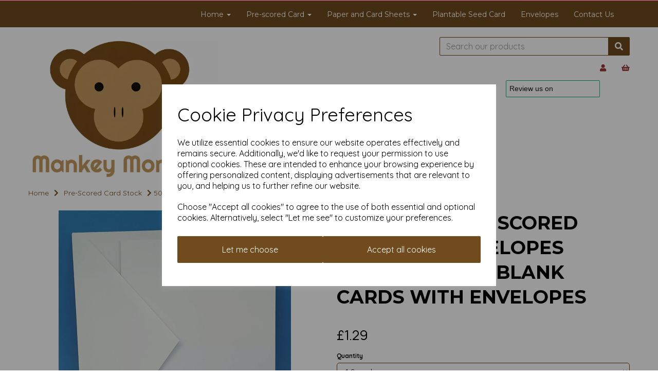

--- FILE ---
content_type: text/html; charset=UTF-8
request_url: https://mankeymonkey.co.uk/pre-scored-white-card-blanks/500gsm-a6-pre-scored-card-and-envelopes-folds-to-a7
body_size: 36511
content:
<!DOCTYPE html>
<html id="shop" lang="en">
<head  prefix="og: http://ogp.me/ns# fb: http://ogp.me/ns/fb# product: http://ogp.me/ns/product#" >
    <meta charset="utf-8">
    <meta http-equiv="X-UA-Compatible" content="IE=edge">
    <meta name="viewport" content="width=device-width, initial-scale=1">

            <title>A7 500gsm Card Blanks with Envelopes | Mankey Monkey</title>
        <meta itemprop="name" content="A7 500gsm Card Blanks with Envelopes | Mankey Monkey">
        <meta property="og:title" content="A7 500gsm Card Blanks with Envelopes | Mankey Monkey">
    
    <meta property="og:site_name" content="Mankey Monkey">

            <meta name="description" content="A7 cards blanks with envelopes, 500gsm, smooth white, perfect for DIY card making. Pre-scored A6 card that folds in half to create a blank A7 card to make a blank greetings card. With free delivery!">
        <meta itemprop="description" content="A7 cards blanks with envelopes, 500gsm, smooth white, perfect for DIY card making. Pre-scored A6 card that folds in half to create a blank A7 card to make a blank greetings card. With free delivery!">
        <meta property="og:description" content="A7 cards blanks with envelopes, 500gsm, smooth white, perfect for DIY card making. Pre-scored A6 card that folds in half to create a blank A7 card to make a blank greetings card. With free delivery!">
    
    <link rel="preconnect" href="https://mankeymonkey.co.uk" />
    <link rel="preconnect" href="https://mankeymonkey-static.symphonycommerce.io" crossorigin />
    <link rel="preconnect" href="https://images.shopcdn.co.uk" crossorigin />
    <link rel="preconnect" href="https://fonts.googleapis.com" />
    <link rel="preconnect" href="https://fonts.googleapis.com" crossorigin />
    <link rel="preconnect" href="https://fonts.gstatic.com" />
    <link rel="preconnect" href="https://fonts.gstatic.com" crossorigin />

    
    <style type='text/css'  id="stylesheet_scheduled_blocks">#global-text-1718011019040 {display:none}
#global-text-1718011303873 {display:none}
#global-text-1718011446044 {display:none}
#global-text-1718009562759 {display:none}
#global-text-1718010407390 {display:none}
</style><link rel="stylesheet" href="//mankeymonkey-static.symphonycommerce.io/bower_components/bootstrap/dist/css/bootstrap.min.css?v=26.05.1.1">
<link rel="stylesheet" href="//mankeymonkey-static.symphonycommerce.io/default-layouts/css/jquery-ui.min.css?v=26.05.1.1">
<link rel="stylesheet" href="//mankeymonkey-static.symphonycommerce.io/default-layouts/css/shop.min.css?v=26.05.1.1">
<link rel="stylesheet" href="//mankeymonkey-static.symphonycommerce.io/default-layouts/css/slick.min.css?v=26.05.1.1">
<link rel="stylesheet" href="//mankeymonkey-static.symphonycommerce.io/default-layouts/css/snackbar.css?v=26.05.1.1">
<link rel="stylesheet" href="//mankeymonkey-static.symphonycommerce.io/default-layouts/css/fa-all.min.css?v=26.05.1.1">
<link rel="stylesheet" href="//mankeymonkey-static.symphonycommerce.io/default-layouts/css/fa-v4-shims.css?v=26.05.1.1">
<link rel="stylesheet" href="//mankeymonkey-static.symphonycommerce.io/default-layouts/css/skeleton.css?v=26.05.1.1">
<link rel="stylesheet" href="//mankeymonkey-static.symphonycommerce.io/default-layouts/css/jquery.fancybox.min.css?v=26.05.1.1">
<style type='text/css'  id="stylesheet_design">@import url("//fonts.googleapis.com/css?family=Manrope:n,b,i");
@import url("//fonts.googleapis.com/css?family=Montserrat:n,b,i");
@import url("//fonts.googleapis.com/css?family=Quicksand:n,b,i");
#shop { background-color: #ffffff; background-repeat: repeat; background-size: auto; }
#shop #blocklab-footer { margin-top: 0px !important; }
#shop #global_ti_dynamic_1555057554930 { box-shadow: none; transition: none; border-radius: none; padding-left: 15px; padding-right: 15px; padding-top: 15px; padding-bottom: 15px; }
#shop #global_ti_dynamic_1555057554930:hover { box-shadow: none; }
#shop #menu-dynamic_1598004256774 { box-shadow: none; transition: none; border-radius: none; }
#shop #menu-dynamic_1598004256774:hover { box-shadow: none; }
#shop .btn-group .btn:first-child { border-radius: 2px 0px 0px 2px; }
#shop .btn-group .btn:last-child { border-radius: 0px 2px 2px 0px; }
#shop .btn.btn-default { border-radius: 2px; -moz-border-radius: 2px; -webkit-border-radius: 2px; display: inline; width: auto; }
#shop .btn.btn-default, #shop .input-group .input-group-addon, #shop .input-group .input-group-btn .btn { background-color: rgb(112, 75, 30); background-image: none; border-color: #704b1e; color: #fff; font-family: 'Quicksand', Helvetica, Arial, sans-serif; font-size: 16px; font-style: normal; font-weight: normal; text-decoration: none; text-transform: none; }
#shop .btn.btn-default:hover, #shop .btn.btn-default:focus, #shop .input-group .input-group-btn .btn:hover, #shop .input-group .input-group-btn .btn:focus { background-color: #563104 !important; background: #563104 !important; border-color: #563104 !important; color: #e5e5e5 !important; }
#shop .container-fluid .container { max-width: 1170px !important; }
#shop .form-control, #shop .input-group input.form-control:focus, #shop input:focus, #shop select:focus, #shop textarea:focus, #shop .form-control:focus, #shop .input-group input.form-control:focus, #shop select:focus { border-color: #704b1e; }
#shop .input-group .input-group-addon.left { border-radius: 2px 0px 0px 2px; -moz-border-radius: 2px 0px 0px 2px; -webkit-border-radius: 2px 0px 0px 2px; }
#shop .input-group .input-group-addon.right { border-radius: 0px 2px 2px 0px; -moz-border-radius: 0px 2px 2px 0px; -webkit-border-radius: 0px 2px 2px 0px; }
#shop .input-group .input-group-btn.left .btn-default { border-radius: 2px 0px 0px 2px; -moz-border-radius: 2px 0px 0px 2px; -webkit-border-radius: 2px 0px 0px 2px; }
#shop .input-group .input-group-btn.right .btn-default { border-radius: 0px 2px 2px 0px; -moz-border-radius: 0px 2px 2px 0px; -webkit-border-radius: 0px 2px 2px 0px; }
#shop .input-group input.form-control { height: 36px; }
#shop .input-group input.form-control.left { border-radius: 2px 0px 0px 2px; -moz-border-radius: 2px 0px 0px 2px; -webkit-border-radius: 2px 0px 0px 2px; }
#shop .input-group input.form-control.right { border-radius: 0px 2px 2px 0px; -moz-border-radius: 0px 2px 2px 0px; -webkit-border-radius: 0px 2px 2px 0px; }
#shop .shopblocks-add-to-basket .input-group .input-group-addon { height: 36px; }
#shop .shopblocks-add-to-basket .input-group .quantity-field { height: 36px; }
#shop a { color: #983b3b; font-style: normal; font-weight: normal; text-decoration: underline; }
#shop a:hover, #shop a:focus { color: #d33838; font-style: normal; font-weight: normal; text-decoration: underline; }
#shop a:hover, #shop a:focus, #shop span a:hover, #shop span a:focus { color: #d33838; }
#shop h1, #shop h1 a { font-family: 'Montserrat', Helvetica, Arial, sans-serif; font-size: 36px; color: #000000; font-style: normal; font-weight: normal; text-decoration: none; text-transform: uppercase; }
#shop h2, #shop h3, #shop h4, #shop h5, #shop h6, #shop h2 a, #shop h3 a, #shop h4 a, #shop h5 a, #shop h6 a { font-family: 'Manrope', Helvetica, Arial, sans-serif; font-size: 24px; color: #000000; font-style: normal; font-weight: normal; text-decoration: none; text-transform: none; }
#shop html, #shop body, #shop p, #shop ul, #shop ol, #shop li, #shop th, #shop td, #shop label { font-family: 'Quicksand', Helvetica, Arial, sans-serif; font-size: 14px; color: #000000; }
#shop input, #shop select, #shop textarea, #shop .form-control, #shop .input-group input.form-control, #shop .shopblocks-add-to-basket .input-group .quantity-field, #shop select { border-color: #704b1e; font-size: 16px; color: #000000; }
#shop div.payment-methods-label { color: #fff !important; }
#shop #form_pay > div > div:nth-child(1) > div > div > div > div.col-xs-6.text-right > div { font-weight: bold; font-size: larger; }

</style><style type='text/css' >
#shop #blocklab-header #container-fluid-1624615168362 {margin-top: 0px; border-bottom: 0px none rgb(81, 85, 94)}
#shop #blocklab-header #container-fluid-1628509929779 {margin-top: 0px}
#shop #blocklab-header > #container-fluid-1624615168362 {margin-top: 0px; background: none; border-bottom: none}
#shop #blocklab-header > #container-fluid-1628509929779 {margin-top: 0px; border-bottom: 0px none rgb(108, 109, 117); background: none 0% 0% / auto repeat scroll padding-box border-box rgba(0, 0, 0, 0)}
#shop #blocklab-header > #container-fluid-1718009562759 {background: rgb(247, 0, 55); border-bottom: 0px none rgb(108, 109, 117); margin-top: 0px}
#shop #blocklab-header > #container-fluid-global-blank-default_1713524890345 {background: none; border-bottom: none}
#shop #blocklab-header > #container-fluid-global-blank-default_1713525208694 {background: none 0% 0% / auto repeat scroll padding-box border-box rgba(0, 0, 0, 0); border-bottom: 0px none rgb(108, 109, 117)}
#shop #blocklab-header > #container-fluid-global-shop-logo_1555337082801 {background: none 0% 0% / auto repeat scroll padding-box border-box rgba(0, 0, 0, 0); border-bottom: 0px none rgb(108, 109, 117)}
#shop #blocklab-header > #container-fluid-mega-menu-v2_1713518183348 {background: rgb(112, 75, 30); border-bottom: 0px none rgb(108, 109, 117)}
#shop #blocklab-header > #container-fluid-mega-menu-v2_1713525175389 {background: rgb(112, 75, 30); border-bottom: 0px none rgb(108, 109, 117)}
#shop #blocklab-header > #container-fluid-menu-dynamic_1555058347847 {background: none; border-bottom: 0px none rgb(108, 109, 117)}
#shop #blocklab-header > #container-fluid-search-default2_1554975375427 {border-bottom: 0px none rgb(108, 109, 117)}
#shop #blocklab-header > #mcf_1713522681845 {background: rgb(247, 0, 55)}
#shop #blocklab-header > #mcf_1713522830343 {border-bottom: 0px none rgb(108, 109, 117)}
#shop #blocklab-header > .container-fluid {margin-bottom: 0px}
#shop #global-shop-logo_1554975438237 {text-align: left}
#shop #global-shop-logo_1554975438237 .display-block img.logo-image.center-block.img-responsive {width: 100% margin-left: auto; display: inline-block; margin-right: auto; max-height: inherit}
#shop #global-shop-logo_1555337082801 {text-align: center}
#shop #global-shop-logo_1555337082801 .display-block img.logo-image.center-block.img-responsive {margin-right: auto; max-height: inherit; width: 100% margin-left: auto; display: inline-block}
#shop #global-text-1624615168362 {outline: none; position: relative; padding: 0px}
#shop #global-text-1628509929779 {outline: none; position: relative}
#shop #global-text-1718009562759 {outline: none; position: relative; background: rgb(247, 0, 55); border: none}
#shop #mega-menu-v2_1713518183348 {background: rgb(112, 75, 30)}
#shop #mega-menu-v2_1713518183348 #mmv2_mega-menu-v2_1713518183348 #mmv2-page-mask_mega-menu-v2_1713518183348 {display: none}
#shop #mega-menu-v2_1713518183348 #mmv2_mega-menu-v2_1713518183348 div.navbar.yamm {min-height: auto}
#shop #mega-menu-v2_1713525175389 {background: rgb(112, 75, 30)}
#shop #mega-menu-v2_1713525175389 #mmv2_mega-menu-v2_1713525175389 #mmv2-page-mask_mega-menu-v2_1713525175389 {display: none}
#shop #mega-menu-v2_1713525175389 #mmv2_mega-menu-v2_1713525175389 div.navbar.yamm {min-height: auto}
#shop #menu-dynamic_1555058347847 .container.navbar .nav.navbar-nav.full-width li {display: block; float: left}
#shop #menu-dynamic_1555058347847 .container.navbar .nav.navbar-nav.full-width li . i.fa.fa-shopping-basket {transform: none}
#shop #menu-dynamic_1555058347847 .container.navbar .nav.navbar-nav.full-width li .. i.fa.fa-shopping-basket {transform: none}
#shop #menu-dynamic_1555058347847 .container.navbar ul.nav.navbar-nav.full-width {float: right; display: block; vertical-align: top; width: auto; margin-right: -15px}
#shop #menu-dynamic_1555058347847 div.container.navbar {text-align: right}
#shop #menu-dynamic_1555058347847 li:last-child a {border: none !important}
#shop #menu-dynamic_1555058347847 ul.dropdown-menu {background: rgba(0, 0, 0, 0); background-color: rgba(0, 0, 0, 0)}
#shop #menu-dynamic_1555337113967 .container.navbar .nav.navbar-nav.full-width li . i.fa.fa-shopping-basket {transform: none}
#shop #menu-dynamic_1555337113967 .container.navbar .nav.navbar-nav.full-width li .. i.fa.fa-shopping-basket {transform: none}
#shop #menu-dynamic_1555337113967 li:last-child a {border: none !important}
#shop #menu-dynamic_1555337113967 ul.dropdown-menu {background: rgba(0, 0, 0, 0); background-color: rgba(0, 0, 0, 0)}
#shop #search-default2_1554975375427 .clearfix .input-group #search-0 #search_row-0 .search-box-item #product_price p {text-align: right !important}
#shop #search-default2_1554975375427 .clearfix .input-group #search-0 #search_row-0 a.search-box-item {width: 100%; position: relative}
#shop #search-default2_1554975375427 .clearfix .input-group #search-0.search-box-wrapper.borders.hidden-div.search-0 {display: none}
#shop #search-default2_1555058535736 .clearfix .input-group #search-0 #search_row-0 .search-box-item #product_price p {text-align: right !important}
#shop #search-default2_1555058535736 .clearfix .input-group #search-0 #search_row-0 a.search-box-item {width: 100%; position: relative}
#shop #search-default2_1555058535736 .clearfix .input-group #search-0.search-box-wrapper.borders.hidden-div.search-0 {display: none}
@media screen and (max-width: 767px) { html#shop #search-default2_1554975375427 {display: none !important}}
@media screen and (max-width: 767px) { html#shop #global-blank-default_1713525048822 {display: none !important}}
@media screen and (max-width: 767px) { html#shop #global-shop-logo_1554975438237 {display: none !important}}
@media screen and (max-width: 767px) { html#shop #global-text-1624615168362 {display: none !important}}
@media screen and (max-width: 767px) { html#shop #master-container-fluid_1555056707403 {display: none !important}}
@media screen and (max-width: 767px) { html#shop #mega-menu-v2_1713518183348 {display: none !important}}
@media screen and (max-width: 767px) { html#shop #container-fluid-1718009562759 {display: none !important}}
@media screen and (min-width: 768px) and (max-width: 991px) { html#shop #search-default2_1555058535736 {display: none !important}}
@media screen and (min-width: 992px) { html#shop #search-default2_1555058535736 {display: none !important}}
@media screen and (min-width: 768px) and (max-width: 991px) { html#shop #menu-dynamic_1555337113967 {display: none !important}}
@media screen and (min-width: 992px) { html#shop #menu-dynamic_1555337113967 {display: none !important}}
@media screen and (min-width: 768px) and (max-width: 991px) { html#shop #global-blank-default_1713525208694 {display: none !important}}
@media screen and (min-width: 992px) { html#shop #global-blank-default_1713525208694 {display: none !important}}
@media screen and (min-width: 768px) and (max-width: 991px) { html#shop #mega-menu-v2_1713525175389 {display: none !important}}
@media screen and (min-width: 992px) { html#shop #mega-menu-v2_1713525175389 {display: none !important}}
@media screen and (min-width: 768px) and (max-width: 991px) { html#shop #global-text-1628509929779 {display: none !important}}
@media screen and (min-width: 992px) { html#shop #global-text-1628509929779 {display: none !important}}
@media screen and (min-width: 768px) and (max-width: 991px) { html#shop #container-fluid-1628509929779 {display: none !important}}
@media screen and (min-width: 992px) { html#shop #container-fluid-1628509929779 {display: none !important}}
@media screen and (min-width: 768px) and (max-width: 991px) { html#shop #global-shop-logo_1555337082801 {display: none !important}}
@media screen and (min-width: 992px) { html#shop #global-shop-logo_1555337082801 {display: none !important}}
</style><style type='text/css' >
#shop #blocklab-footer #1554988335146 {border-bottom: 0px none rgb(81, 85, 94)}
#shop #blocklab-footer #1555339795693 {border-bottom: 0px none rgb(81, 85, 94)}
#shop #blocklab-footer #container-fluid-1554988122009 {margin-top: 0px; background: rgb(189, 147, 97); border-bottom: none}
#shop #blocklab-footer #container-fluid-1554988585626 {margin-top: 0px}
#shop #blocklab-footer #container-fluid-1554988635028 {margin-top: 0px; border-bottom: 0px none rgb(81, 85, 94); border-bottom-style: none}
#shop #blocklab-footer #container-fluid-1555057850740 {margin-top: 0px}
#shop #blocklab-footer #container-fluid-1568111756802 {margin-top: 0px; border-bottom-width: 0px; border-bottom-style: none; border-bottom-color: rgb(81, 85, 94)}
#shop #blocklab-footer #container-fluid-1568112084432 {margin-top: 0px; border-bottom: 0px none rgb(81, 85, 94)}
#shop #blocklab-footer #container-fluid-1616679644128 {margin-top: 0px; border-bottom: 0px none rgb(108, 109, 117)}
#shop #blocklab-footer #container-fluid-1616679671061 {margin-top: 0px; border-bottom: 0px none rgb(108, 109, 117)}
#shop #blocklab-footer #container-fluid-1619770487752 {margin-top: 0px}
#shop #blocklab-footer #container-fluid-1628509659624 {margin-top: 0px}
#shop #blocklab-footer #container-fluid-1690987141342 {margin-top: 0px}
#shop #blocklab-footer #container-fluid-1690987180928 {margin-top: 0px; border-bottom: 0px none rgb(108, 109, 117)}
#shop #blocklab-footer #container-fluid-1690987425700 {margin-top: 0px}
#shop #blocklab-footer #container-fluid-custom-forms-built_1555057844533 {border-bottom: 0px none rgb(81, 85, 94)}
#shop #blocklab-footer #container-fluid-custom-forms-built_1555339670968 {border-bottom: 0px none rgb(81, 85, 94)}
#shop #blocklab-footer #container-fluid-footer-default {background: rgb(189, 147, 97); border-bottom: 0px none rgb(81, 85, 94)}
#shop #blocklab-footer #container-fluid-global-blank-default_1554988745752 {border-color: rgb(255, 255, 255); border-bottom-width: 1px; border-bottom-style: solid; background: rgb(189, 147, 97); border-bottom: 1px solid rgb(255, 255, 255); border-bottom-color: rgb(255, 255, 255)}
#shop #blocklab-footer #container-fluid-global-blank-default_1555338239247 {border-bottom-width: 0px; border-bottom-style: none; border-bottom-color: rgb(81, 85, 94)}
#shop #blocklab-footer #container-fluid-global-blank-default_1555340080710 {border-color: rgb(189, 147, 97); border-bottom-width: 2px; border-bottom-style: solid; border-bottom: 2px solid rgb(189, 147, 97)}
#shop #blocklab-footer #container-fluid-global-blank-default_1555340185592 {border-bottom: 0px none rgb(81, 85, 94)}
#shop #blocklab-footer #container-fluid-menu-dynamic_1690987001613 {border-bottom: 0px none rgb(108, 109, 117)}
#shop #blocklab-footer #master-container-fluid_1554988316560 {background: rgb(189, 147, 97)}
#shop #blocklab-footer #master-container-fluid_1554988484334 {background: rgb(189, 147, 97)}
#shop #blocklab-footer #master-container-fluid_1554988577538 {background: none 0% 0% / auto repeat scroll padding-box border-box rgb(189, 147, 97); border-bottom: 0px none rgb(81, 85, 94)}
#shop #blocklab-footer #master-container-fluid_1555057922169 {background: rgb(189, 147, 97); border-bottom: 1px solid rgb(255, 255, 255); border-top-color: rgb(255, 255, 255); border-right-color: rgb(255, 255, 255); border-left-color: rgb(255, 255, 255)}
#shop #blocklab-footer #master-container-fluid_1555339418935 {background: none 0% 0% / auto repeat scroll padding-box border-box rgba(0, 0, 0, 0); border-bottom: 0px none rgb(81, 85, 94)}
#shop #blocklab-footer #master-container-fluid_1619770414828 {background-image: none; background-size: auto; background-attachment: scroll; background-origin: padding-box; background-clip: border-box; background-color: rgba(0, 0, 0, 0); border-bottom-width: 0px; border-bottom-style: none; border-bottom-color: rgb(81, 85, 94); background-position: 0% 0%; background-repeat: repeat repeat}
#shop #blocklab-footer > #container-fluid-1554988635028 {margin-top: 0px}
#shop #blocklab-footer > #container-fluid-global-blank-default_1555338239247 {border-color: rgb(247, 0, 55); border-bottom-width: 7px; border-bottom-style: solid; border-bottom: none}
#shop #blocklab-footer > .container-fluid {margin-bottom: 0px}
#shop #custom-forms-built_1555057844533 #611115d0c4c8b-form input {display: none !important}
#shop #custom-forms-built_1555057844533 #61111611f085b-form input {display: none !important}
#shop #custom-forms-built_1555057844533 #64ca69691aa81-form input {display: none !important}
#shop #custom-forms-built_1555057844533 #64ca6be5aafef-form input {display: none !important}
#shop #custom-forms-built_1555057844533 #64ca6c306b47d-form input {display: none !important}
#shop #custom-forms-built_1555057844533 #6508274fbdeed-form input {display: none !important}
#shop #custom-forms-built_1555057844533 #650828279c1e0-form input {display: none !important}
#shop #custom-forms-built_1555057844533 #650828369c948-form input {display: none !important}
#shop #custom-forms-built_1555057844533 #65082853b62c0-form input {display: none !important}
#shop #custom-forms-built_1555057844533 #65082c22cb088-form input {display: none !important}
#shop #custom-forms-built_1555057844533 #65082ca52ae20-form input {display: none !important}
#shop #custom-forms-built_1555057844533 #6508300502811-form input {display: none !important}
#shop #custom-forms-built_1555057844533 #65293ed51e72a-form input {display: none !important}
#shop #custom-forms-built_1555057844533 #65293f5a33fdb-form input {display: none !important}
#shop #custom-forms-built_1555057844533 #652fc052a7234-form input {display: none !important}
#shop #custom-forms-built_1555057844533 #652fc895549f3-form input {display: none !important}
#shop #custom-forms-built_1555057844533 #652fc98b87f54-form input {display: none !important}
#shop #custom-forms-built_1555057844533 #652fc9c018d59-form input {display: none !important}
#shop #custom-forms-built_1555057844533 #653bab1ad82d4-form input {display: none !important}
#shop #custom-forms-built_1555057844533 #6627949b54db6-form input {display: none !important}
#shop #custom-forms-built_1555057844533 #662794b6ccafc-form input {display: none !important}
#shop #custom-forms-built_1555057844533 #6630d91a760bc-form input {display: none !important}
#shop #custom-forms-built_1555057844533 #6630d94a1eda1-form input {display: none !important}
#shop #custom-forms-built_1555057844533 #6630da376cd9b-form input {display: none !important}
#shop #custom-forms-built_1555339670968 {padding: 0px 5px}
#shop #custom-forms-built_1555339670968 #611115d0c6c97-form input {display: none !important}
#shop #custom-forms-built_1555339670968 #61111611f2b3d-form input {display: none !important}
#shop #custom-forms-built_1555339670968 #64ca69691c114-form input {display: none !important}
#shop #custom-forms-built_1555339670968 #64ca6be5ac917-form input {display: none !important}
#shop #custom-forms-built_1555339670968 #64ca6c306ccba-form input {display: none !important}
#shop #custom-forms-built_1555339670968 #6508274fc17df-form input {display: none !important}
#shop #custom-forms-built_1555339670968 #650828279db33-form input {display: none !important}
#shop #custom-forms-built_1555339670968 #650828369e1b7-form input {display: none !important}
#shop #custom-forms-built_1555339670968 #65082853b82f0-form input {display: none !important}
#shop #custom-forms-built_1555339670968 #65082c22ccaff-form input {display: none !important}
#shop #custom-forms-built_1555339670968 #65082ca52c0f8-form input {display: none !important}
#shop #custom-forms-built_1555339670968 #6508300504105-form input {display: none !important}
#shop #custom-forms-built_1555339670968 #65293ed52241b-form input {display: none !important}
#shop #custom-forms-built_1555339670968 #65293f5a35f99-form input {display: none !important}
#shop #custom-forms-built_1555339670968 #652fc052a924e-form input {display: none !important}
#shop #custom-forms-built_1555339670968 #652fc89556414-form input {display: none !important}
#shop #custom-forms-built_1555339670968 #652fc98b8c627-form input {display: none !important}
#shop #custom-forms-built_1555339670968 #652fc9c01d6d0-form input {display: none !important}
#shop #custom-forms-built_1555339670968 #653bab1adb307-form input {display: none !important}
#shop #custom-forms-built_1555339670968 #6627949b56706-form input {display: none !important}
#shop #custom-forms-built_1555339670968 #662794b6ce03a-form input {display: none !important}
#shop #custom-forms-built_1555339670968 #6630d91a77812-form input {display: none !important}
#shop #custom-forms-built_1555339670968 #6630d94a2082e-form input {display: none !important}
#shop #custom-forms-built_1555339670968 #6630da376e0ad-form input {display: none !important}
#shop #footer-default {padding: 10px 0px; color: rgb(255, 255, 255); font-family: Quicksand; font-size: 12px; text-transform: uppercase; text-decoration: none}
#shop #footer-default p.text-center {color: rgb(255, 255, 255); font-family: Quicksand; font-size: 12px; text-transform: uppercase; text-decoration: none}
#shop #global-blank-default_1555338239247 {border: none}
#shop #global-code_1695034793598 .payment-methods-cells .payment-methods-cell .payment-methods-logo-wrapper img.payment-methods-logo {width: 50%}
#shop #global-code_1695034793598 .payment-methods-cells .payment-methods-cell div.payment-methods-logo-wrapper {text-align: center}
#shop #global-code_1695034793598 .payment-methods-cells .payment-methods-cell p.payment-methods-text {font-size: 12px; margin: 0; text-align: center}
#shop #global-code_1695034793598 .payment-methods-cells div.payment-methods-cell {display: table-cell; width: 25%}
#shop #global-code_1695034793598 div.payment-methods-cells {display: table; width: 100%; table-layout: fixed}
#shop #global-text-1554988122009 {outline: none; position: relative; padding: 0px; margin-bottom: 10px}
#shop #global-text-1554988585626 {outline: none; position: relative; padding: 0px; background: rgb(189, 147, 97); margin-bottom: 10px; background-color: rgb(189, 147, 97); font-size: 14px; background-position: initial initial; background-repeat: initial initial}
#shop #global-text-1554988635028 {outline: none; position: relative; margin-bottom: 0px; padding: 10px 0px}
#shop #global-text-1555057850740 {outline: none; position: relative; padding: 0px}
#shop #global-text-1568111756802 {outline: none; position: relative; padding: 10px 0px}
#shop #global-text-1568112084432 {outline: none; position: relative; margin-bottom: 10px; padding: 0px 5px}
#shop #global-text-1616679644128 {outline: none; position: relative; margin-bottom: 5px; padding: 0px 5px}
#shop #global-text-1616679671061 {outline: none; position: relative}
#shop #global-text-1619770487752 {outline: none; position: relative}
#shop #global-text-1628509659624 {outline: none; position: relative; padding: 15px 0px}
#shop #global-text-1690987141342 {outline: none; position: relative; padding: 0px 5px}
#shop #global-text-1690987180928 {outline: none; position: relative; padding: 0px 5px}
#shop #global-text-1690987425700 {outline: none; position: relative; padding: 0px 5px}
#shop #menu-dynamic_1619770377675 {color: rgb(255, 255, 255)}
#shop #menu-dynamic_1619770377675 .container.navbar .list-unstyled li {color: rgb(255, 255, 255)}
#shop #menu-dynamic_1619770377675 .container.navbar .list-unstyled li a {color: rgb(255, 255, 255)}
#shop #menu-dynamic_1619770377675 .container.navbar ul.list-unstyled {color: rgb(255, 255, 255)}
#shop #menu-dynamic_1619770377675 div.container.navbar {color: rgb(255, 255, 255)}
#shop #menu-dynamic_1619770377675 li:last-child a {border: none !important}
#shop #menu-dynamic_1619770377675 ul.dropdown-menu {background: rgba(0, 0, 0, 0); background-color: rgba(0, 0, 0, 0)}
#shop #menu-dynamic_1690987001613 {text-decoration: none; color: rgb(112, 75, 30); margin-bottom: 0px; padding: 0px 5px}
#shop #menu-dynamic_1690987001613 .container.navbar .list-unstyled li {font-size: 14px; text-decoration: none; color: rgb(112, 75, 30)}
#shop #menu-dynamic_1690987001613 .container.navbar .list-unstyled li a {font-size: 14px; text-decoration: none; color: rgb(112, 75, 30); padding-top: 0px; padding-bottom: 0px}
#shop #menu-dynamic_1690987001613 .container.navbar ul.list-unstyled {font-size: 14px; text-decoration: none; color: rgb(112, 75, 30)}
#shop #menu-dynamic_1690987001613 div.container.navbar {font-size: 14px; text-decoration: none; color: rgb(112, 75, 30)}
#shop #menu-dynamic_1690987001613 li:last-child a {border: none !important}
#shop #menu-dynamic_1690987001613 ul.dropdown-menu {background: rgba(0, 0, 0, 0); background-color: rgba(0, 0, 0, 0)}
#shop #payment_methods_default_1555339795693 {text-align: center}
@media screen and (max-width: 767px) { html#shop #global-blank-default_1555338074659 {display: none !important}}
@media screen and (max-width: 767px) { html#shop #global-blank-default_1554988745752 {display: none !important}}
@media screen and (max-width: 767px) { html#shop #container-fluid-global-blank-default_1554988745752 {display: none !important}}
@media screen and (max-width: 767px) { html#shop #social_default_1554988575246 {display: none !important}}
@media screen and (max-width: 767px) { html#shop #global-blank-default_1555338063278 {display: none !important}}
@media screen and (max-width: 767px) { html#shop #global-text-1616133963995 {display: none !important}}
@media screen and (max-width: 767px) { html#shop #payment_methods_default_1554988364621 {display: none !important}}
@media screen and (max-width: 767px) { html#shop #master-container-fluid_1554988577538 {display: none !important}}
@media screen and (min-width: 768px) and (max-width: 991px) { html#shop #global-blank-default_1555340080710 {display: none !important}}
@media screen and (min-width: 992px) { html#shop #global-blank-default_1555340080710 {display: none !important}}
@media screen and (min-width: 768px) and (max-width: 991px) { html#shop #global-blank-default_1555340185592 {display: none !important}}
@media screen and (min-width: 992px) { html#shop #global-blank-default_1555340185592 {display: none !important}}
@media screen and (min-width: 768px) and (max-width: 991px) { html#shop #global-text-1616679644128 {display: none !important}}
@media screen and (min-width: 992px) { html#shop #global-text-1616679644128 {display: none !important}}
@media screen and (min-width: 768px) and (max-width: 991px) { html#shop #container-fluid-global-blank-default_1555340080710 {display: none !important}}
@media screen and (min-width: 992px) { html#shop #container-fluid-global-blank-default_1555340080710 {display: none !important}}
@media screen and (min-width: 768px) and (max-width: 991px) { html#shop #container-fluid-global-blank-default_1555340185592 {display: none !important}}
@media screen and (min-width: 992px) { html#shop #container-fluid-global-blank-default_1555340185592 {display: none !important}}
@media screen and (min-width: 768px) and (max-width: 991px) { html#shop #container-fluid-1616679644128 {display: none !important}}
@media screen and (min-width: 992px) { html#shop #container-fluid-1616679644128 {display: none !important}}
@media screen and (min-width: 768px) and (max-width: 991px) { html#shop #container-fluid-1568112084432 {display: none !important}}
@media screen and (min-width: 992px) { html#shop #container-fluid-1568112084432 {display: none !important}}
@media screen and (min-width: 768px) and (max-width: 991px) { html#shop #container-fluid-1690987180928 {display: none !important}}
@media screen and (min-width: 992px) { html#shop #container-fluid-1690987180928 {display: none !important}}
@media screen and (min-width: 768px) and (max-width: 991px) { html#shop #container-fluid-1690987425700 {display: none !important}}
@media screen and (min-width: 992px) { html#shop #container-fluid-1690987425700 {display: none !important}}
@media screen and (min-width: 768px) and (max-width: 991px) { html#shop #container-fluid-menu-dynamic_1690987001613 {display: none !important}}
@media screen and (min-width: 992px) { html#shop #container-fluid-menu-dynamic_1690987001613 {display: none !important}}
@media screen and (min-width: 768px) and (max-width: 991px) { html#shop #container-fluid-1690987141342 {display: none !important}}
@media screen and (min-width: 992px) { html#shop #container-fluid-1690987141342 {display: none !important}}
@media screen and (min-width: 768px) and (max-width: 991px) { html#shop #master-container-fluid_1555339418935 {display: none !important}}
@media screen and (min-width: 992px) { html#shop #master-container-fluid_1555339418935 {display: none !important}}
@media screen and (max-width: 767px) { html#shop #container-fluid-global-blank-default_1555338239247 {display: none !important}}
</style><style type='text/css' >
#shop #blocklab-product-page #container-fluid-1631787363150 {margin-top: 0px}
#shop #blocklab-product-page #container-fluid-product-add-to-basket-with-qty {border-bottom: 0px none rgb(81, 85, 94)}
#shop #blocklab-product-page #container-fluid-product-options-default {border-bottom: 0px none rgb(81, 85, 94)}
#shop #blocklab-product-page #container-fluid-product-related-products-default_1555058729845 {border-bottom: 0px none rgb(108, 109, 117)}
#shop #blocklab-product-page #container-fluid-product-stock-default {border-bottom: 0px none rgb(81, 85, 94)}
#shop #blocklab-product-page #container-fluid-product-tabbed-content-default {border-bottom: 0px none rgb(81, 85, 94)}
#shop #blocklab-product-page > #container-fluid-global-breadcrumbs-default_1555058747258 {border-bottom: 0px none rgb(108, 109, 117)}
#shop #blocklab-product-page > #container-fluid-product-reviews-default_1715592455304 {background: none; border-bottom: none}
#shop #blocklab-product-page > .container-fluid {margin-bottom: 0px}
#shop #global-breadcrumbs-default_1555058747258 {padding: 5px 0px; color: rgb(112, 75, 30); text-decoration: none}
#shop #global-breadcrumbs-default_1555058747258 a {color: rgb(112, 75, 30); text-decoration: none}
#shop #global-breadcrumbs-default_1555058747258 li.crumb.header {color: rgb(112, 75, 30); text-decoration: none}
#shop #global-breadcrumbs-default_1555058747258 li.crumb.header.hidden-xs {color: rgb(112, 75, 30); text-decoration: none}
#shop #global-breadcrumbs-default_1555058747258 ol.breadcrumbs.list-unstyled.margin-bottom-0 {color: rgb(112, 75, 30); text-decoration: none}
#shop #global-breadcrumbs-default_1555058747258 span.visible-xs-inline {color: rgb(112, 75, 30); text-decoration: none}
#shop #global-text-1631787363150 {outline: none; position: relative}
#shop #product-description-default_1631787683774 {text-align: center}
#shop #product-images-dynamic_1555058694590 {padding: 20px 0px}
#shop #product-images-dynamic_1555058694590 .carousel-with-zoom #image-carousel_1555058694590 a.left.carousel-control {top: 85%}
#shop #product-images-dynamic_1555058694590 .carousel-with-zoom #image-carousel_1555058694590 a.right.carousel-control {top: 85%}
#shop #product-images-dynamic_1555058694590 .carousel-with-zoom .carousel.slide a.left.carousel-control {top: 85%}
#shop #product-images-dynamic_1555058694590 .carousel-with-zoom .carousel.slide a.right.carousel-control {top: 85%}
#shop #product-images-dynamic_1555058694590 a.left.carousel-control {top: 85%}
#shop #product-images-dynamic_1555058694590 a.right.carousel-control {top: 85%}
#shop #product-images-dynamic_1555058694590 div #image-carousel_1555058694590 a.left.carousel-control {top: 85%}
#shop #product-images-dynamic_1555058694590 div #image-carousel_1555058694590 a.right.carousel-control {top: 85%}
#shop #product-images-dynamic_1555058694590 div #image-carousel_1555058694590.carousel.slide {touch-action: pan-y; user-select: none; -webkit-user-drag: none; -webkit-tap-highlight-color: rgba(0, 0, 0, 0)}
#shop #product-images-dynamic_1555058694590 div .row.thumbnails .col-xs-3 img.center-block.push-down.cursor-pointer.img-responsive {margin-left: auto; margin-right: auto; max-height: inherit}
#shop #product-images-dynamic_1555058694590 div .row.thumbnails .col-xs-3 img.center-block.push-down.cursor-pointer.img-responsive.active {margin-left: auto; margin-right: auto; max-height: inherit}
#shop #product-images-dynamic_1555058694590 div div.row.thumbnails {flex-wrap: wrap; justify-content: flex-start}
#shop #product-name-default {padding: 10px 0px; font-weight: bold}
#shop #product-name-default h1 {font-weight: bold}
#shop #product-name-default input {font-weight: bold}
#shop #product-options-default {padding: 5px 0px; font-family: Quicksand; font-size: 12px}
#shop #product-options-default .form-control option {font-family: Quicksand; font-size: 13px}
#shop #product-options-default label {font-family: Quicksand; font-size: 12px}
#shop #product-options-default select.form-control {font-family: Quicksand; font-size: 14px}
#shop #product-price-default h2.price {font-size: 26px}
#shop #product-related-products-default_1555058729845 {padding: 15px 0px}
#shop #product-reviews-default_1715592455304 form .form-group textarea.form-control {resize: none}
#shop #product-reviews-default_1715592455304 form div {display: none}
#shop #product-reviews-default_1715596004955 form .form-group textarea.form-control {resize: none}
#shop #product-reviews-default_1715596004955 form div {display: none}
#shop #product-tabbed-content-default {padding: 10px 0px}
@media screen and (max-width: 767px) { html#shop #product-reviews-default_1715592455304 {display: none !important}}
@media screen and (min-width: 768px) and (max-width: 991px) { html#shop #product-reviews-default_1715596004955 {display: none !important}}
@media screen and (min-width: 992px) { html#shop #product-reviews-default_1715596004955 {display: none !important}}
</style>
            <link rel="icon" href="https://images.shopcdn.co.uk/96/36/9636b57027a216dbc8277f9800816d62/96x96/png/resize">
    
    
    <link rel="alternate" type="application/rss+xml" title="Mankey Monkey" href="https://mankeymonkey.co.uk/rss">

                                                            <link rel="canonical" href="/pre-scored-white-card-blanks/500gsm-a6-pre-scored-card-and-envelopes-folds-to-a7">
                <meta property="og:url" content="https://mankeymonkey.co.uk/pre-scored-white-card-blanks/500gsm-a6-pre-scored-card-and-envelopes-folds-to-a7">
        
    <script src="//mankeymonkey-static.symphonycommerce.io/default-layouts/js/libraries/js.cookie.min.js?v=26.05.1.1"></script>

            
        
                                    <!-- Google Analytics -->
<script>
window.ga=window.ga||function(){(ga.q=ga.q||[]).push(arguments)};ga.l=+new Date;
if (Cookies.get("cookie_notice_agreed") != "optout" && (1 || Cookies.get("cookie_notice_agreed") == "consent")) {
    ga("create", "UA-195526798-1", "auto");
    ga("send", "pageview");
}
</script>
<script async src='https://www.google-analytics.com/analytics.js'></script>
<!-- End Google Analytics -->

            
                        
                        <meta name="twitter:card" content="product">
            <meta name="twitter:data1" content="£1.29">
            <meta name="twitter:label1" content="Price">
        
                    <meta property="og:price:amount" content="1.2900" />
            <meta property="og:price:currency" content="GBP">
            <meta property="og:type" content="product">
            <meta property="og:id" content="11834">
                                                <meta property="og:availability" content="in stock">
                                    
                    <meta property="product:price:amount" content="1.2900" />
            <meta property="product:price:currency" content="GBP" />
        
                                    <meta itemprop="image" content="https://images.shopcdn.co.uk/c9/1b/c91b956a70e4163a00b5fa17150559f3/512x512/webp/resize">
            
                            <meta property="og:image" content="https://images.shopcdn.co.uk/c9/1b/c91b956a70e4163a00b5fa17150559f3/512x512/webp/resize">
                <meta property="og:image:height" content="512">
                <meta property="og:image:width" content="512">
                        
            <!-- TrustBox script --> <script type="text/javascript" src="//widget.trustpilot.com/bootstrap/v5/tp.widget.bootstrap.min.js" async></script> <!-- End TrustBox script -->
    
    <style>
        [v-cloak] { display:none }
        [id^="rxp-overlay"] { z-index: 99999 !important; }
    </style>

</head>
<body class="prescoredwhitecardblanks500gsma6prescoredcardandenvelopesfoldstoa7 prescoredwhitecardblanks _500gsma6prescoredcardandenvelopesfoldstoa7 launched quantity:1-sample product:pre-scored gsm:500gsm size:a7 tag_250gsmcardblanks tag_a6foldingtoa7 tag_a7prescored tag_cardblanks tag_cardmaking tag_greetingscards tag_prescoredcardblanks tag_148mm tag_210mm tag_250gsm tag_blanks tag_card" >
<script>
        window.pageData = {"type":"product","name":"500gsm A6 Pre Scored Card and Envelopes (Folds To A7) - Blank Cards with Envelopes","slug":"500gsm-a6-pre-scored-card-and-envelopes-folds-to-a7-1-sample-yrdcc0"}</script>


    <style>
    .cookie-pop-up-wrapper {
        width: 100vw;
        height: 100vh;
        position: fixed;
        z-index: 1000000;
        background-color: rgba(0, 0, 0, .4);
        display: none;
        justify-content: center;
        align-items: center;
        overflow: hidden;
    }

    .cookie-pop-up > * > p {
        color: black !important;
    }

    .cookie-pop-up {
        background-color: white;
        max-width: 650px;
        box-shadow: 0 4px 8px rgba(255, 255, 255, 0.1);
        margin-right: auto;
        margin-left: auto;
        width: 95%;

        max-height: 90vh;
        overflow-y: auto;
    }

    @media (max-width: 650px) {
        .cookie-pop-up {
            max-height: 95%;
            overflow: scroll;
        }
    }

    .cookie-pop-up-content {
        margin-bottom: 15px;
    }

    #let-me-choose-content > p,
    .cookie-pop-up-content > p {
        font-size: 16px !important;
        padding: 5px 0;
        text-wrap: pretty;
    }

    #let-me-choose-content .let-me-choose-heading,
    #cookie-pop-up-content .cookie-pop-up-heading {
        font-size: 36px !important;
        font-style: normal;
        font-weight: 400;
        text-decoration: none;
        text-transform: none;
    }

    #let-me-choose-content,
    .cookie-pop-up-content {
        padding: 30px;
    }


    .cookie-pop-up-btn-wrapper {
        display: flex;
        width: 100%;
        gap: 10px;
        padding-top: 10px;
    }

    .cookie-pop-up-btn-wrapper > button {
        width: 100%;
    }

    .cookie-pop-up-btn {
        padding: 15px;
        border: 0;
        cursor: pointer;
        font-size: 20px;
        flex-grow: 1;
    }

    .cookie-pop-up-btn:hover {
        transition: all .2s ease-in-out;
    }

    .cookie-accordion-wrapper {
        padding: 25px 0;
    }

    .cookie-accordion {
        background-color: rgba(0,0,0,0);
        color: #444;
        cursor: pointer;
        padding: 18px;
        border: none;
        margin-top: -1px;
        text-align: left;
        outline: none;
        font-size: 15px;
        transition: 0.4s;
        border-top: 1px solid rgba(0,0,0,.3);
        border-bottom: 1px solid rgba(0,0,0,.3);
    }

    .cookie-preference-info {
        padding: 0 18px;
        max-height: 0;
        overflow: hidden;
        transition: max-height 0.2s ease-out;
    }

    .cookie-accordion .cookie-switch {
        position: relative;
        display: inline-block;
        width: 52px;
        height: 26px;
        margin-left: 10px;
        margin-top: -4px;
        float: inline-end;
    }

    .cookie-accordion .cookie-switch input {
        opacity: 0;
        width: 0;
        height: 0;
    }

    .cookie-accordion .fa-chevron-down {
        float: inline-end;
        position: relative;
        margin-left: 10px;
    }

    .cookie-accordion .cookie-slider {
        position: absolute;
        cursor: pointer;
        top: 0;
        left: 0;
        right: 0;
        bottom: 0;
        background-color: #ccc;
        transition: .4s;
    }

    .cookie-accordion .cookie-slider:before {
        position: absolute;
        content: "";
        height: 18px;
        width: 18px;
        left: 4px;
        bottom: 4px;
        background-color: white;
        transition: .4s;
    }

    input:checked + .cookie-slider {
        background-color: rgba(55, 66, 74, .8);
    }

    input:focus + .cookie-slider {
        box-shadow: 0 0 1px rgba(55, 66, 74, 1);
    }

    input:checked + .cookie-slider:before {
        transform: translateX(26px);
    }

    .cookie-slider.round {
        border-radius: 34px;
    }

    .cookie-slider.round:before {
        border-radius: 50%;
    }
</style>

<div class="cookie-pop-up-wrapper">
    <div class="cookie-pop-up">
        <div id="cookie-pop-up-content" class="cookie-pop-up-content">
            <p class="cookie-pop-up-heading">Cookie Privacy Preferences</p>

            <p>We utilize essential cookies to ensure our website operates effectively and remains secure. Additionally, we'd like to request your permission to use optional cookies. These are intended to enhance your browsing experience by offering personalized content, displaying advertisements that are relevant to you, and helping us to further refine our website.</p><p>Choose "Accept all cookies" to agree to the use of both essential and optional cookies. Alternatively, select "Let me see" to customize your preferences.</p>
            <div class="cookie-pop-up-btn-wrapper">
                <button class="cookie-pop-up-btn btn btn-default" id="let-me-choose">Let me choose</button>
                <button class="cookie-pop-up-btn btn btn-default cookie-accept-all">Accept all cookies</button>
            </div>
        </div>

        <div id="let-me-choose-content" class="cookie-preferences" style="display:none;">
            <p class="let-me-choose-heading">Privacy Preference Centre</p>

            <p>Our website utilizes cookies to enhance your browsing experience and to present you with content tailored to your preferences on this device and browser. Below, you will find detailed information about the function of cookies, enabling you to make informed choices about which cookies you wish to accept. Please note that disabling certain cookies might impact your user experience on our site. It's important to remember that cookie preferences need to be set individually for each device and browser you use. Clearing your browser's cache may also remove your cookie settings. You have the freedom to modify your cookie preferences at any point in the future.</p><p>For a comprehensive understanding of our use of cookies, please refer to our complete cookies policy.</p>                            <p>
                    <a href="/pages/cookie-policy">Read our full cookie policy</a>
                </p>
                        <button class="cookie-pop-up-btn btn btn-default cookie-accept-all">
                Accept all cookies            </button>

            <div class="cookie-accordion-wrapper">
                <div id="cookie-necessary">
                    <div class="cookie-accordion">
                        <span class="section-header">Strictly Necessary</span>
                        <span class="fas fa-chevron-down"></span>
                        <label class="cookie-switch">
                            <input class="cookie-checkbox" type="checkbox" checked="checked" name="strictly_necessary" disabled>
                            <span class="cookie-slider round"></span>
                        </label>
                    </div>
                    <div class="cookie-preference-info">
                        <p>These cookies are needed for the website to work and for us to fulfil our contractual obligations. This means they can't be switched off. They enable essential functionality such as security, accessibility and live chat support. They also help us to detect and prevent fraud. You can set your browser to block or alert you about these cookies, but it means some parts of the site won't work.</p>                    </div>
                </div>

                <div id="cookie-performance" >
                    <div class="cookie-accordion">
                        <span class="section-header">Performance and Analytics</span>
                        <span class="fas fa-chevron-down"></span>
                        <label class="cookie-switch">
                            <input class="cookie-checkbox" type="checkbox" name="performance_and_analytics">
                            <span class="cookie-slider round"></span>
                        </label>
                    </div>
                    <div class="cookie-preference-info">
                        <p>These cookies allow us to measure and improve the performance of our site. They help us to know how popular pages are, and to see how visitors move around the site. If you don't allow these cookies, we won't know when you've visited our site, and we won't be able to monitor its performance.</p>                    </div>
                </div>

                <div id="cookie-functional" >
                    <div class="cookie-accordion">
                        <span class="section-header">Functional</span>
                        <span class="fas fa-chevron-down"></span>
                        <label class="cookie-switch">
                            <input class="cookie-checkbox" type="checkbox" name="functional">
                            <span class="cookie-slider round"></span>
                        </label>
                    </div>
                    <div class="cookie-preference-info">
                        <p>These cookies enable us to provide enhanced functionality and personalisation. They may be set by us or by third party providers whose services we've added to our pages. If you don't allow these cookies, some or all of these services may not work properly.</p>                    </div>
                </div>

                <div id="cookie-advertising" >
                    <div class="cookie-accordion">
                        <span class="section-header">Advertising</span>
                        <span class="fas fa-chevron-down"></span>
                        <label class="cookie-switch">
                            <input class="cookie-checkbox" type="checkbox" name="advertising">
                            <span class="cookie-slider round"></span>
                        </label>
                    </div>
                    <div class="cookie-preference-info">
                        <p>These cookies collect information about your browsing habits to show you personalised adverts. They may be used to build a profile of your interests and show you relevant adverts on other sites. They don't store directly personal information, but are based on uniquely identifying your browser and internet device. If you don't allow these cookies, the adverts you see will be less relevant.</p>                    </div>
                </div>
            </div>

            <button class="cookie-pop-up-btn btn btn-default" id="cookie-confirm-choices">Confirm my choices</button>
        </div>
    </div>
</div>

<script>
    document.getElementById('let-me-choose').addEventListener('click', function() {
        const content = document.getElementById('let-me-choose-content');
        const cookieBanner = document.getElementById('cookie-pop-up-content');

        if (content.style.display === 'none') {
            content.style.display = 'block';
            cookieBanner.style.display = 'none';
        } else {
            content.style.display = 'none';
        }
    });

    const acc = document.getElementsByClassName("cookie-accordion");

    let accIndex;
    let cookieKeys = {};

    for (accIndex = 0; accIndex < acc.length; accIndex++) {
        acc[accIndex].addEventListener("click", function() {
            this.classList.toggle("active");
            const panel = this.nextElementSibling;

            if (panel.style.maxHeight) {
                panel.style.padding = null;
                panel.style.maxHeight = null;
                return;
            }

            panel.style.padding = "20px";
            panel.style.maxHeight = (panel.scrollHeight + 40) + "px";
        });
    }

    function cookieConsentEvent(key, consented = false) {
        return new CustomEvent("cookie-consent", {
            detail: {
                type: key,
                consent: consented
            }
        });
    }

    function closeCookiePopup(values) {
        setupCookie(values)
        document.querySelector('.cookie-pop-up-wrapper').remove();
    }

    function setupCookie(values) {
        const cname = !values.advertising && !values.functional && !values.performance_and_analytics ? 'optout' : 'optin';
        let cvalue = '';
        let total = 0;
        for (let value in values) {
            total++;
            cvalue += `${value}:${values[value]}`;
            if (total < Object.keys(values).length) {
                cvalue += '&';
            }
        }
        let d = new Date();
        d.setTime(d.getTime() + (365*24*60*60*1000)); // This must never be longer than 400 days
        let expires = "expires="+ d.toUTCString();
        document.cookie = `${cname}=${cvalue};${expires};path=/`
    }

    const keys = [
        'strictly_necessary'
    ];
            keys.push('performance_and_analytics');
                keys.push('functional');
                keys.push('advertising');
    
    function confirmAllCookies() {
        keys.forEach(function (key) {
            cookieKeys[key] = true;
            window.dispatchEvent(cookieConsentEvent(key, true));
        });

        closeCookiePopup(cookieKeys);
    }

    let confirmAll = document.getElementsByClassName("cookie-accept-all");
    for (let confirmIndex = 0; confirmIndex < confirmAll.length; confirmIndex++) {
        confirmAll[confirmIndex].addEventListener("click", () => {
            confirmAllCookies();
        });
    }

    function confirmSomeCookies() {
        const checkboxes = document.getElementsByClassName("cookie-checkbox");
        for (checkboxesIndex = 0; checkboxesIndex < checkboxes.length; checkboxesIndex++) {
            let key = checkboxes[checkboxesIndex].getAttribute('name');
            if (checkboxes[checkboxesIndex].checked) {
                cookieKeys[key] = true;
                window.dispatchEvent(cookieConsentEvent(key, true));
                continue;
            }

            cookieKeys[key] = false;
            window.dispatchEvent(cookieConsentEvent(key, false));
        }

        closeCookiePopup(cookieKeys);
    }

    document.getElementById("cookie-confirm-choices").addEventListener("click", () => {
        confirmSomeCookies();
    });

    const getCookies = decodeURI(document.cookie).split('; ');
    let cookieFound = false;
    getCookies.forEach((cookie) => {
        if (/^opt[in|out]/.test(cookie)) {
            cookieFound = true;
            const cookieValues = cookie.split('=')[1].split('&');
            cookieValues.forEach((value) => {
                const keyValue = value.split(':');
                keyValue[1] = keyValue[1] == 'true';
                cookieKeys[keyValue[0]] = keyValue[1];
                window.dispatchEvent(cookieConsentEvent(keyValue[0], keyValue[1]));
            });
            closeCookiePopup(cookieKeys)
        }
    });

    if (!cookieFound) {
        document.querySelector('.cookie-pop-up-wrapper').style.display = 'flex';
    }

        document.addEventListener('DOMContentLoaded', function() {
        const cookiePopUpWrapper = document.querySelector('.cookie-pop-up-wrapper');

        if (cookiePopUpWrapper !== null) {
            cookiePopUpWrapper.addEventListener('click', function(event) {
                if (event.target === cookiePopUpWrapper || !event.target.closest('.cookie-pop-up')) {
                    const letMeChooseContent = document.getElementById('let-me-choose-content');
                    const isVisible = letMeChooseContent && letMeChooseContent.offsetWidth > 0 && letMeChooseContent.offsetHeight > 0;

                    if (isVisible) {
                        confirmSomeCookies();
                        return;
                    }

                    confirmAllCookies();
                }
            });
        }
    });
    </script>




    <header id="blocklab-header">
        <div class=container-fluid id=mcf_1713522681845><div class=container><div class=row></div></div></div><div class=container-fluid id=mcf_1713522830343><div class=container><div class=row><div class="col-sm-4 col-sm-offset-4">
<div class="container-fluid" id="container-fluid-global-shop-logo_1555337082801" >
	<div class="container">
		<div class="row" id="row-global-shop-logo_1555337082801">
			<div class="col-xs-12">
				<div class="block" data-partial="global/shop/logo" data-type="image" id="global-shop-logo_1555337082801" data-compact="dynamic" data-dynamic=''>
    <a class="display-block" href="//mankeymonkey.co.uk/">
        
<img
        src="https://images.shopcdn.co.uk/36/ea/36ea96936f0d15668a3736166f706db3/1166x878/webp/fit"
        class="logo-image center-block img-responsive"
        style="width:100% margin-left: auto; margin-right: auto;max-height: inherit;"
        alt="Mankey Monkey"
        width="auto"
>    </a>
</div>

			</div>
		</div>
	</div>
</div>
</div></div></div></div><div class=container-fluid id=container-fluid-1718009562759><div class=container><div class=row id=row-1718009562759><div class=col-xs-12><div class=block style="outline: none; position: relative; background: rgb(247, 0, 55); border: none;" data-skip=1 data-partial=global/text/inline data-type=inline-text data-id=1718009562759 id=global-text-1718009562759></div></div></div></div></div><div class=container-fluid id=container-fluid-1628509929779><div class=container><div class=row id=row-1628509929779><div class=col-xs-12><div class=block style="outline: none; position: relative;" data-skip=1 data-partial=global/text/inline data-type=inline-text data-id=1628509929779 id=global-text-1628509929779><!-- TrustBox widget - Review Collector --><div class=trustpilot-widget data-businessunit-id=60d59e082689b70001d792db data-locale=en-GB data-style-height=52px data-style-width="100%" data-template-id=56278e9abfbbba0bdcd568bc><a href="https://uk.trustpilot.com/review/mankeymonkey.co.uk" rel=noopener target=_blank>Trustpilot</a></div><!-- End TrustBox widget --></div></div></div></div></div>
<div class="container-fluid" id="container-fluid-mega-menu-v2_1713525175389" >
	<div class="container">
		<div class="row" id="row-mega-menu-v2_1713525175389">
			<div class="col-xs-12">
				<div class="block" data-partial="mega-menu/v2" data-compact="dynamic" data-dynamic='' data-type="text" data-id="1713525175389" id="mega-menu-v2_1713525175389">
    <div id="mmv2_mega-menu-v2_1713525175389">
        <div id="mmv2-page-mask_mega-menu-v2_1713525175389" style="display:none"></div>
        <style type="text/css" data-eqcss-read="true">

    #shop #mmv2_mega-menu-v2_1713525175389 .mm-right {
        left: 0 !important;
    }


    /** Mobile Mega Menu **/
    #mega-menu-v2_1713525175389 #mmv2_mega-menu-v2_1713525175389 .mm-mobile-menu {
        overflow-x: hidden;
        overflow-y: scroll;
        margin-bottom: 0;
    }
    #mega-menu-v2_1713525175389 #mmv2_mega-menu-v2_1713525175389 .mm-mobile-menu a.yamm-item {
        border-bottom: 1px solid #eee;
        padding: 15px;
        position:relative;
        display:block;
    }
    #mega-menu-v2_1713525175389 #mmv2_mega-menu-v2_1713525175389 .navbar-nav.mm-mobile-menu .mmv2-close {
        position: absolute;
        right: 18px;
        top: 10px;
        font-size: 26px;
        padding: 0px 10px;
    }
    #mega-menu-v2_1713525175389 #mmv2_mega-menu-v2_1713525175389 .navbar-nav.mm-mobile-menu a.yamm-item img {
        max-width: 100%;
    }
    #mega-menu-v2_1713525175389 #mmv2_mega-menu-v2_1713525175389 .navbar-nav.mm-mobile-menu .mm-header {
      padding: 0;
      text-align: right;
      font-size: 18px;
      position: relative;
      height: 55px;
    }
    #mega-menu-v2_1713525175389 #mmv2_mega-menu-v2_1713525175389 .navbar-nav.mm-mobile-menu .mm-level {
      padding: 12px 17px;
      overscroll-behavior-y: contain;
    }
    #mega-menu-v2_1713525175389 #mmv2_mega-menu-v2_1713525175389 .navbar-nav.mm-mobile-menu .mm-nav {
      padding: 0px 32px;
      height: 38px;
      line-height: 38px;
      font-size: 18px;
    }
    #mega-menu-v2_1713525175389 #mmv2_mega-menu-v2_1713525175389 .navbar-nav.mm-mobile-menu a.yamm-item:hover {
        background: rgba(0,0,0,0.2);;
    }
    #mega-menu-v2_1713525175389 #mmv2_mega-menu-v2_1713525175389 .navbar-nav.mm-mobile-menu .mm-nav .mm-back-icon {
      margin-right: 10px;
    }
    #mega-menu-v2_1713525175389 #mmv2_mega-menu-v2_1713525175389 .navbar-nav.mm-mobile-menu .mm-nav:not(.has-back) i {
      display: none;
    }
    #mega-menu-v2_1713525175389 #mmv2_mega-menu-v2_1713525175389 .navbar-nav.mm-mobile-menu li.yamm-item.has-submenu a i {
      float: right;
    }
    #mega-menu-v2_1713525175389 #mmv2_mega-menu-v2_1713525175389 .navbar-nav.mm-mobile-menu .mm-content {
      display: -webkit-box;
      display: -ms-flexbox;
      display: flex;
      -ms-flex-wrap: nowrap;
      flex-wrap: nowrap;
      overflow-x: initial;
      -webkit-transition: -webkit-transform .5s cubic-bezier(.1,.19,0,.98);
      transition: -webkit-transform .5s cubic-bezier(.1,.19,0,.98);
      -o-transition: transform .5s cubic-bezier(.1,.19,0,.98);
      transition: transform .5s cubic-bezier(.1,.19,0,.98);
      transition: transform .5s cubic-bezier(.1,.19,0,.98), -webkit-transform .5s cubic-bezier(.1,.19,0,.98);
    }
    #mega-menu-v2_1713525175389 #mmv2_mega-menu-v2_1713525175389 .navbar-nav.mm-mobile-menu .mm-level {
      flex: 0 0 100%;
      overflow:hidden;
    }
    #mega-menu-v2_1713525175389 #mmv2_mega-menu-v2_1713525175389 .navbar-nav.mm-mobile-menu .mm-level.mm-open {
      overflow-y:auto
    }
    #mega-menu-v2_1713525175389 #mmv2_mega-menu-v2_1713525175389 .navbar-nav.mm-mobile-menu .mm-back {
      padding: 12px 17px;
      font-size: 16px;
    }
    #mega-menu-v2_1713525175389 #mmv2_mega-menu-v2_1713525175389 .navbar-nav.mm-mobile-menu .mm-back i {
      margin-right:10px;
    }
            #mega-menu-v2_1713525175389 #mmv2_mega-menu-v2_1713525175389 .mm-mobile-menu .mm-level li a {
            color: rgb(255, 255, 255);
        }
                #mega-menu-v2_1713525175389 #mmv2_mega-menu-v2_1713525175389 .mm-mobile-menu .mm-header, #mega-menu-v2_1713525175389 #mmv2_mega-menu-v2_1713525175389 .mm-mobile-menu .mm-nav {
            color: rgb(255, 255, 255);
        }
                #mega-menu-v2_1713525175389 #mmv2_mega-menu-v2_1713525175389 .mm-mobile-menu .mm-level a.yamm-item {
            border-color: rgba(204, 204, 204, 1);
        }
        /** End Mobile Menu **/

        @media only screen and (max-width: 767px) {
            #shop #container-fluid-mega-menu-v2_1713525175389, #mmv2_mega-menu-v2_1713525175389 .navbar {
            background: rgb(112, 75, 30) !important;
            margin: 0;
        }
        #mmv2-page-mask_mega-menu-v2_1713525175389.mmv2-mask-active {
            background: rgba(0, 0, 0, 0.3);
        }
        #mmv2-page-mask_mega-menu-v2_1713525175389 {
            background: rgba(0,0,0,0);
            transition: background 0.3s ease-in;
            position: fixed;
            top: 0;
            right: 0;
            bottom: 0;
            left: 0;
            z-index: 9980;
            height: 100vh;
        }
        #mega-menu-v2_1713525175389 #mmv2_mega-menu-v2_1713525175389 .navbar-nav {
            margin-top:0 !important;
            background: rgb(112, 75, 30);
            min-height: 100%;
            overflow-y: auto !important;
            height: 100vh;
        }
        #mega-menu-v2_1713525175389 #mmv2_mega-menu-v2_1713525175389 .mobile-buttons {
            display:flex !important;
            align-items:center;
            flex-direction:row;
            padding-left: 15px !important;
            padding-right: 15px !important;
            padding-top: 15px !important;
            padding-bottom: 15px !important;
            justify-content:space-between !important;
        }

        #mega-menu-v2_1713525175389 #mmv2_mega-menu-v2_1713525175389 .navbar-nav:not(.mm-mobile-menu) .mmv2-close {
            position: absolute;
            top:12px;
            right:17px;
        }
        #shop #mega-menu-v2_1713525175389 #mmv2_mega-menu-v2_1713525175389 li.yamm-fw a {
            padding: 15px;
            border-bottom: rgba(204, 204, 204, 1) 1px solid;
            /* background: #eee; */
        }
        #shop #mega-menu-v2_1713525175389 #mmv2_mega-menu-v2_1713525175389 li.yamm-fw a:hover {
            /* background: #ddd !important; */
            cursor: pointer !important;
        }
        #shop #mega-menu-v2_1713525175389 #mmv2_mega-menu-v2_1713525175389 .yamm .yamm-content {
            padding: 0;
        }
        #shop #mega-menu-v2_1713525175389 #mmv2_mega-menu-v2_1713525175389 .yamm .yamm-content a {
            display: block;
            border-bottom: none;
            padding: 10px 15px;
        }
        #shop #mega-menu-v2_1713525175389 #mmv2_mega-menu-v2_1713525175389 .yamm .yamm-section-title {
            text-align: center;
            padding: 10px 15px;
        }
        #mega-menu-v2_1713525175389 .navbar-collapse {
            position: fixed !important;
            top: 0 !important;
            transition:left 0.7s ease-out !important;
            height: 100vh !important;
            width: 100% !important;
            left: -100% !important;
            z-index: 9998 !important;
            margin:0 !important;
            border: none !important;
        }
        #shop #mega-menu-v2_1713525175389 .navbar-nav .open .dropdown-menu {
            position: static;
            float: none;
            width: auto;
            margin-top: 0;
        }
        #shop #mega-menu-v2_1713525175389 .dropdown-menu ul[class*=col] {
            width: auto;
            float: none;
        }
        
        }
    
        #shop #mega-menu-v2_1713525175389 .yamm {margin-bottom: 0;}
        #shop #mega-menu-v2_1713525175389 .yamm a {border:none;text-decoration:none}

        #shop #mega-menu-v2_1713525175389 .yamm .list-unstyled, .yamm .list-unstyled ul {min-width:120px}
        #shop #mega-menu-v2_1713525175389 .yamm .nav, .yamm .collapse, .yamm .dropup, .yamm .dropdown {position:static}
        #shop #mega-menu-v2_1713525175389 .yamm .container {position:relative}
        #shop #mega-menu-v2_1713525175389 .yamm .dropdown-menu {left:auto;padding-top:0;padding-bottom:0}
        #shop #mega-menu-v2_1713525175389 .yamm .yamm-content {padding: 20px 30px}
        #shop #mega-menu-v2_1713525175389 .yamm .dropdown.yamm-fw .dropdown-menu {left:0;right:0}
        #shop #mega-menu-v2_1713525175389 .yamm .yamm-section-title:not(:first-child) {margin-top:15px}
        #shop #mega-menu-v2_1713525175389 .yamm .yamm-section-title {padding: 1px;margin-bottom:5px;font-size:110%}
        #shop #mega-menu-v2_1713525175389 .yamm .logo-image-holder {display: block; padding: 5px !important; max-width: none}
                    #shop #mega-menu-v2_1713525175389 .yamm .yamm-content, #shop #mega-menu-v2_1713525175389 .yamm .yamm-content li {background-color: rgb(255, 255, 255) !important}
                        #shop #mega-menu-v2_1713525175389 .yamm .yamm-content a {display: inline-block; padding: 1px}
                            #shop #mega-menu-v2_1713525175389 .yamm .navbar-header a:not(.logo-image-holder) {color: rgb(112, 75, 30) !important}
                            #shop #mega-menu-v2_1713525175389 .yamm .navbar-header a:not(.logo-image-holder) {background-color: rgb(255, 255, 255) !important}
                            #shop #mega-menu-v2_1713525175389 .yamm .dropdown > a, #shop #mega-menu-v2_1713525175389 .yamm .yamm-fw > a {color: rgb(255, 255, 255) !important}
            #shop #mega-menu-v2_1713525175389 .yamm .dropdown > a .caret, #shop #mega-menu-v2_1713525175389 .yamm .yamm-fw > a .caret {color: rgb(255, 255, 255) !important}
            #shop #mega-menu-v2_1713525175389 .yamm .dropdown.open > a, #shop #mega-menu-v2_1713525175389 .yamm .yamm-fw.open > a {color: rgb(255, 255, 255) !important}
            #shop #mega-menu-v2_1713525175389 .yamm .dropdown.open > a .caret, #shop #mega-menu-v2_1713525175389 .yamm .yamm-fw.open > a .caret {color: rgb(255, 255, 255) !important}
                            #shop #mega-menu-v2_1713525175389 .yamm .dropdown > a:hover, #shop #mega-menu-v2_1713525175389 .yamm .yamm-fw > a:hover{color: rgb(189, 147, 97) !important}
            #shop #mega-menu-v2_1713525175389 .yamm .dropdown > a:hover .caret, #shop #mega-menu-v2_1713525175389 .yamm .yamm-fw > a:hover .caret {color: rgb(189, 147, 97) !important}
            #shop #mega-menu-v2_1713525175389 .yamm .dropdown.open > a, #shop #mega-menu-v2_1713525175389 .yamm .yamm-fw.open > a {color: rgb(189, 147, 97) !important}
            #shop #mega-menu-v2_1713525175389 .yamm .dropdown.open > a .caret, #shop #mega-menu-v2_1713525175389 .yamm .yamm-fw.open > a .caret {color: rgb(189, 147, 97) !important}
                            #shop #mega-menu-v2_1713525175389 .yamm .dropdown > a:hover, #shop #mega-menu-v2_1713525175389 .yamm .yamm-fw > a:hover{background-color: rgb(112, 75, 30) !important}
            #shop #mega-menu-v2_1713525175389 .yamm .dropdown.open > a, #shop #mega-menu-v2_1713525175389 .yamm .yamm-fw.open > a {background-color: rgb(112, 75, 30) !important}
                            #shop #mega-menu-v2_1713525175389 .yamm .yamm-content a {color: rgb(112, 75, 30) !important}
                            #shop #mega-menu-v2_1713525175389 .yamm .yamm-content a:hover {color: rgb(189, 147, 97) !important}
                            #shop #mega-menu-v2_1713525175389 .yamm .yamm-content a:hover {background-color: rgb(112, 75, 30) !important}
                            #shop #mega-menu-v2_1713525175389 .yamm .dropdown > a, #shop #mega-menu-v2_1713525175389 .yamm .yamm-fw > a {padding-left: 15px;padding-right: 15px;}
                            #shop #mega-menu-v2_1713525175389 .yamm .dropdown > a, #shop #mega-menu-v2_1713525175389 .yamm .yamm-fw > a {padding-top: 15px;padding-bottom: 15px;}
                            #shop #mega-menu-v2_1713525175389 .yamm .yamm-section-title strong, #shop #mega-menu-v2_1713525175389 .yamm .yamm-section-title strong a {color: rgb(255, 255, 255) !important}
                            @media screen and (min-width: 768px) {
                                                #shop #mega-menu-v2_1713525175389 .yamm .navbar-collapse {text-align: center}
                #shop #mega-menu-v2_1713525175389 .yamm .nav.navbar-nav {float: none; display: inline-block; vertical-align: top; width: auto}
            }
        
                    #shop #mega-menu-v2_1713525175389 .yamm a:not(.btn), #shop #mega-menu-v2_1713525175389 .mm-mobile-menu a:not(.btn)  {font-family:'Montserrat' !important; font-size: 16px !important;}
        
        
        @media (min-width: 768px) {
            #shop #mega-menu-v2_1713525175389 .yamm li.dropdown:hover > .dropdown-menu {
                display: block !important;
            }
            #shop #mega-menu-v2_1713525175389 .yamm li.dropdown:hover {
                position: static !important;
            }
            #shop #mega-menu-v2_1713525175389 .yamm .dropdown-menu {
                margin-top: 0 !important;
                border-top: 0 !important;
            }
            #shop #mega-menu-v2_1713525175389 .yamm .dropdown:hover > a { 
                background-color: rgb(112, 75, 30) !important; 
                color: rgb(189, 147, 97) !important; 
            }
        }
            </style>

                    
        <div class="navbar yamm" style="min-height:auto">
            <div class="container">
                <div class="navbar-header">
                    <div class="visible-xs">
                        <div class="mobile-buttons">
                                                                                                    <a data-toggle="collapse" data-target="#navbar-collapse-mega-menu_mega-menu-v2_1713525175389" class="btn btn-default">
                                            <i class="fa fa-bars"></i>
                                        </a>
                                                                                                                        </div>
                    </div>
                </div>
                <div id="navbar-collapse-mega-menu_mega-menu-v2_1713525175389" class="navbar-collapse collapse" aria-expanded="false" style="height: 0px;">
                        <div class="navbar-nav mm-mobile-menu hidden-lg hidden-md hidden-sm">
    <div class="mm-header">
        <div class="mmv2-close" role="button">
            <i class="fa fa-times"></i>
        </div>
    </div>
    <div class="mm-nav">
        <i class="fa fa-chevron-left mm-back-icon"></i>
        <span class="mm-menu-title" data-mm-default="MENU">MENU</span>
    </div>
    <div class="mm-content">
        <div class="mm-level mm-level-1 mm-open">
            <ul class="nav">
                                    <li class="yamm-item has-submenu" data-mm-level="1" data-mm-id="mmi-1-0" data-mm-label="MENU">
                                                <a class="yamm-item" >
                            <span>Home</span>
                                                            <i class="fa fa-chevron-right"></i>
                                                    </a>
                    </li>
                                    <li class="yamm-item has-submenu" data-mm-level="1" data-mm-id="mmi-1-2" data-mm-label="MENU">
                                                <a class="yamm-item" >
                            <span>Pre-scored Card</span>
                                                            <i class="fa fa-chevron-right"></i>
                                                    </a>
                    </li>
                                    <li class="yamm-item has-submenu" data-mm-level="1" data-mm-id="mmi-1-5" data-mm-label="MENU">
                                                <a class="yamm-item" >
                            <span>Paper and Card Sheets</span>
                                                            <i class="fa fa-chevron-right"></i>
                                                    </a>
                    </li>
                                    <li class="yamm-item" data-mm-level="1" data-mm-id="mmi-1-18" data-mm-label="MENU">
                                                <a class="yamm-item" href='/products/plantable-seed-card'>
                            <span>Plantable Seed Card</span>
                                                    </a>
                    </li>
                                    <li class="yamm-item" data-mm-level="1" data-mm-id="mmi-1-19" data-mm-label="MENU">
                                                <a class="yamm-item" href='/products/envelopes'>
                            <span>Envelopes</span>
                                                    </a>
                    </li>
                                    <li class="yamm-item" data-mm-level="1" data-mm-id="mmi-1-20" data-mm-label="MENU">
                                                <a class="yamm-item" href='/pages/contact'>
                            <span>Contact Us</span>
                                                    </a>
                    </li>
                            </ul>
        </div>
        <div class="mm-level mm-level-2">
            <ul class="nav">
                                                        <li class="yamm-item mm-submenu-heading" data-mm-level="2" data-mm-id="mmi-2a-0" data-mm-parent="mmi-1-0" data-mm-parent-label="MENU" data-mm-label="">
                                                <a class="yamm-item" href='/'>
                            <span>Home</span>
                                                    </a>
                    </li>
                                                        <li class="yamm-item " data-mm-level="2" data-mm-id="mmi-2b-0-1" data-mm-parent="mmi-1-0" data-mm-parent-label="MENU" data-mm-label="Home">
                                                <a class="yamm-item" href='/pages/about'>
                            <span>About Us</span>
                                                    </a>
                    </li>
                                                        <li class="yamm-item mm-submenu-heading" data-mm-level="2" data-mm-id="mmi-2a-2" data-mm-parent="mmi-1-2" data-mm-parent-label="MENU" data-mm-label="">
                                                <a class="yamm-item" href='https://mankeymonkey.co.uk/pre-scored-white-card-blanks'>
                            <span>Pre-scored Card</span>
                                                    </a>
                    </li>
                                                        <li class="yamm-item " data-mm-level="2" data-mm-id="mmi-2b-2-3" data-mm-parent="mmi-1-2" data-mm-parent-label="MENU" data-mm-label="Pre-scored Card">
                                                <a class="yamm-item" href='/pre-scored-white-card-blanks'>
                            <span>Pre-scored Card</span>
                                                    </a>
                    </li>
                                                        <li class="yamm-item " data-mm-level="2" data-mm-id="mmi-2b-2-4" data-mm-parent="mmi-1-2" data-mm-parent-label="MENU" data-mm-label="Pre-scored Card">
                                                <a class="yamm-item" href='/place-name-and-save-the-date-cards'>
                            <span>Table & Place Name Cards</span>
                                                    </a>
                    </li>
                                                        <li class="yamm-item mm-submenu-heading" data-mm-level="2" data-mm-id="mmi-2a-5" data-mm-parent="mmi-1-5" data-mm-parent-label="MENU" data-mm-label="">
                                                <a class="yamm-item" href='#'>
                            <span>Paper and Card Sheets</span>
                                                    </a>
                    </li>
                                                        <li class="yamm-item has-submenu " data-mm-level="2" data-mm-id="mmi-2b-5-6" data-mm-parent="mmi-1-5" data-mm-parent-label="MENU" data-mm-label="Paper and Card Sheets">
                                                <a class="yamm-item" >
                            <span>Paper/Card Sheets</span>
                                                            <i class="fa fa-chevron-right"></i>
                                                    </a>
                    </li>
                                                        <li class="yamm-item has-submenu " data-mm-level="2" data-mm-id="mmi-2b-5-12" data-mm-parent="mmi-1-5" data-mm-parent-label="MENU" data-mm-label="Paper and Card Sheets">
                                                <a class="yamm-item" >
                            <span>Specialised Paper Card</span>
                                                            <i class="fa fa-chevron-right"></i>
                                                    </a>
                    </li>
                                                        <li class="yamm-item has-submenu " data-mm-level="2" data-mm-id="mmi-2b-5-16" data-mm-parent="mmi-1-5" data-mm-parent-label="MENU" data-mm-label="Paper and Card Sheets">
                                                <a class="yamm-item" >
                            <span>Other</span>
                                                            <i class="fa fa-chevron-right"></i>
                                                    </a>
                    </li>
                            </ul>
        </div>
        <div class="mm-level mm-level-3">
            <ul class="nav">
                                                        <li class="yamm-item " data-mm-level="3" data-mm-id="mmi-3b-5-6-7" data-mm-parent="mmi-2b-5-6">
                        <a class="yamm-item" href="/white-crafting-card">
                            <span>White Paper & Card</span>
                        </a>
                    </li>
                                                        <li class="yamm-item " data-mm-level="3" data-mm-id="mmi-3b-5-6-8" data-mm-parent="mmi-2b-5-6">
                        <a class="yamm-item" href="/gloss-and-silk-paper">
                            <span>Silk & Gloss Paper</span>
                        </a>
                    </li>
                                                        <li class="yamm-item " data-mm-level="3" data-mm-id="mmi-3b-5-6-9" data-mm-parent="mmi-2b-5-6">
                        <a class="yamm-item" href="/recycled-paper-and-card">
                            <span>Recycled Paper & Card</span>
                        </a>
                    </li>
                                                        <li class="yamm-item " data-mm-level="3" data-mm-id="mmi-3b-5-6-10" data-mm-parent="mmi-2b-5-6">
                        <a class="yamm-item" href="/a1-brown-kraft-card-and-paper">
                            <span>Kraft Paper & Card</span>
                        </a>
                    </li>
                                                        <li class="yamm-item " data-mm-level="3" data-mm-id="mmi-3b-5-6-11" data-mm-parent="mmi-2b-5-6">
                        <a class="yamm-item" href="/plantable-card-seeded-card-blanks">
                            <span>Plantable Seed Card</span>
                        </a>
                    </li>
                                                        <li class="yamm-item " data-mm-level="3" data-mm-id="mmi-3b-5-12-13" data-mm-parent="mmi-2b-5-12">
                        <a class="yamm-item" href="/coloured-paper-and-card-1">
                            <span>Coloured Paper & Card</span>
                        </a>
                    </li>
                                                        <li class="yamm-item " data-mm-level="3" data-mm-id="mmi-3b-5-12-14" data-mm-parent="mmi-2b-5-12">
                        <a class="yamm-item" href="/greyboard-backing-board">
                            <span>Backing & Mounting Board</span>
                        </a>
                    </li>
                                                        <li class="yamm-item " data-mm-level="3" data-mm-id="mmi-3b-5-12-15" data-mm-parent="mmi-2b-5-12">
                        <a class="yamm-item" href="/conqueror-card-and-paper">
                            <span>Conqueror Paper & Card</span>
                        </a>
                    </li>
                                                        <li class="yamm-item " data-mm-level="3" data-mm-id="mmi-3b-5-16-17" data-mm-parent="mmi-2b-5-16">
                        <a class="yamm-item" href="/self-adhesive-paper">
                            <span>Self Adhesive Paper & Labels</span>
                        </a>
                    </li>
                            </ul>
        </div>
    </div>
</div>
                    <ul class="nav navbar-nav hidden-xs">
                        <li class="yamm-fw mm-header visible-xs">                            <button class="btn btn-default mmv2-close" type="button">
                                <i class="fa fa-times"></i>
                            </button>
                        </li>
                                                                                    <li class="dropdown">
                                    <a href="/" data-toggle="dropdown" class="dropdown-toggle">Home                                    <b class="caret"></b></a>
                                    <ul class="dropdown-menu">
                                        <li>
                                            <div class="yamm-content">
                                                <div class="row">
                                                    <ul class="list-unstyled col-xs-12">
                                                                                                                                                                                    <li><a href="/pages/about">About Us</a></li>
                                                                                                                                                                        </ul>
                                                </div>
                                            </div>
                                        </li>
                                    </ul>
                                </li>
                                                                                                                <li class="dropdown">
                                    <a href="https://mankeymonkey.co.uk/pre-scored-white-card-blanks" data-toggle="dropdown" class="dropdown-toggle">Pre-scored Card                                    <b class="caret"></b></a>
                                    <ul class="dropdown-menu">
                                        <li>
                                            <div class="yamm-content">
                                                <div class="row">
                                                    <ul class="list-unstyled col-xs-12">
                                                                                                                                                                                    <li><a href="/pre-scored-white-card-blanks">Pre-scored Card</a></li>
                                                                                                                                                                                                                                                <li><a href="/place-name-and-save-the-date-cards">Table & Place Name Cards</a></li>
                                                                                                                                                                        </ul>
                                                </div>
                                            </div>
                                        </li>
                                    </ul>
                                </li>
                                                                                                                <li class="dropdown yamm-fw">
                                    <a href="#" data-toggle="dropdown" class="dropdown-toggle">Paper and Card Sheets                                    <b class="caret"></b></a>
                                    <ul class="dropdown-menu">
                                        <li>
                                            <div class="yamm-content">
                                                <div class="row">
                                                                                                                                                                                                                                                                                        <ul class="col-sm-4 list-unstyled">
                                                                                                                                                                                                                                                                                                                                                        <li><a href="/white-crafting-card">White Paper & Card</a></li>
                                                                                                                                                                                                                                                                                                <li><a href="/gloss-and-silk-paper">Silk & Gloss Paper</a></li>
                                                                                                                                                                                                                                                                                                <li><a href="/recycled-paper-and-card">Recycled Paper & Card</a></li>
                                                                                                                                                                                                                                                                                                <li><a href="/a1-brown-kraft-card-and-paper">Kraft Paper & Card</a></li>
                                                                                                                                                                                                                                                                                                <li><a href="/plantable-card-seeded-card-blanks">Plantable Seed Card</a></li>
                                                                                                                                                                                                                                                                        </ul>
                                                                                                                    <ul class="col-sm-4 list-unstyled">
                                                                                                                                                                                                                                                                                                                                                        <li><a href="/coloured-paper-and-card-1">Coloured Paper & Card</a></li>
                                                                                                                                                                                                                                                                                                <li><a href="/greyboard-backing-board">Backing & Mounting Board</a></li>
                                                                                                                                                                                                                                                                                                <li><a href="/conqueror-card-and-paper">Conqueror Paper & Card</a></li>
                                                                                                                                                                                                                                                                        </ul>
                                                                                                                    <ul class="col-sm-4 list-unstyled">
                                                                                                                                                                                                                                                                                                                                                        <li><a href="/self-adhesive-paper">Self Adhesive Paper & Labels</a></li>
                                                                                                                                                                                                                                                                        </ul>
                                                                                                                                                            </div>
                                            </div>
                                        </li>
                                    </ul>
                                </li>
                                                                                                                <li class="yamm-fw"><a href="/products/plantable-seed-card">Plantable Seed Card</a></li>
                                                                                                                <li class="yamm-fw"><a href="/products/envelopes">Envelopes</a></li>
                                                                                                                <li class="yamm-fw"><a href="/pages/contact">Contact Us</a></li>
                                                                        </ul>
                </div>
            </div>
        </div>
    </div>

    
</div>


			</div>
		</div>
	</div>
</div>

<div class="container-fluid" id="container-fluid-mega-menu-v2_1713518183348" >
	<div class="container">
		<div class="row" id="row-mega-menu-v2_1713518183348">
			<div class="col-xs-12">
				<div class="block" data-partial="mega-menu/v2" data-compact="dynamic" data-dynamic='' data-type="text" data-id="1713518183348" id="mega-menu-v2_1713518183348">
    <div id="mmv2_mega-menu-v2_1713518183348">
        <div id="mmv2-page-mask_mega-menu-v2_1713518183348" style="display:none"></div>
        <style type="text/css" data-eqcss-read="true">

    #shop #mmv2_mega-menu-v2_1713518183348 .mm-right {
        left: 0 !important;
    }


    /** Mobile Mega Menu **/
    #mega-menu-v2_1713518183348 #mmv2_mega-menu-v2_1713518183348 .mm-mobile-menu {
        overflow-x: hidden;
        overflow-y: scroll;
        margin-bottom: 0;
    }
    #mega-menu-v2_1713518183348 #mmv2_mega-menu-v2_1713518183348 .mm-mobile-menu a.yamm-item {
        border-bottom: 1px solid #eee;
        padding: 15px;
        position:relative;
        display:block;
    }
    #mega-menu-v2_1713518183348 #mmv2_mega-menu-v2_1713518183348 .navbar-nav.mm-mobile-menu .mmv2-close {
        position: absolute;
        right: 18px;
        top: 10px;
        font-size: 26px;
        padding: 0px 10px;
    }
    #mega-menu-v2_1713518183348 #mmv2_mega-menu-v2_1713518183348 .navbar-nav.mm-mobile-menu a.yamm-item img {
        max-width: 100%;
    }
    #mega-menu-v2_1713518183348 #mmv2_mega-menu-v2_1713518183348 .navbar-nav.mm-mobile-menu .mm-header {
      padding: 0;
      text-align: right;
      font-size: 18px;
      position: relative;
      height: 55px;
    }
    #mega-menu-v2_1713518183348 #mmv2_mega-menu-v2_1713518183348 .navbar-nav.mm-mobile-menu .mm-level {
      padding: 12px 17px;
      overscroll-behavior-y: contain;
    }
    #mega-menu-v2_1713518183348 #mmv2_mega-menu-v2_1713518183348 .navbar-nav.mm-mobile-menu .mm-nav {
      padding: 0px 32px;
      height: 38px;
      line-height: 38px;
      font-size: 18px;
    }
    #mega-menu-v2_1713518183348 #mmv2_mega-menu-v2_1713518183348 .navbar-nav.mm-mobile-menu a.yamm-item:hover {
        background: rgba(0,0,0,0.2);;
    }
    #mega-menu-v2_1713518183348 #mmv2_mega-menu-v2_1713518183348 .navbar-nav.mm-mobile-menu .mm-nav .mm-back-icon {
      margin-right: 10px;
    }
    #mega-menu-v2_1713518183348 #mmv2_mega-menu-v2_1713518183348 .navbar-nav.mm-mobile-menu .mm-nav:not(.has-back) i {
      display: none;
    }
    #mega-menu-v2_1713518183348 #mmv2_mega-menu-v2_1713518183348 .navbar-nav.mm-mobile-menu li.yamm-item.has-submenu a i {
      float: right;
    }
    #mega-menu-v2_1713518183348 #mmv2_mega-menu-v2_1713518183348 .navbar-nav.mm-mobile-menu .mm-content {
      display: -webkit-box;
      display: -ms-flexbox;
      display: flex;
      -ms-flex-wrap: nowrap;
      flex-wrap: nowrap;
      overflow-x: initial;
      -webkit-transition: -webkit-transform .5s cubic-bezier(.1,.19,0,.98);
      transition: -webkit-transform .5s cubic-bezier(.1,.19,0,.98);
      -o-transition: transform .5s cubic-bezier(.1,.19,0,.98);
      transition: transform .5s cubic-bezier(.1,.19,0,.98);
      transition: transform .5s cubic-bezier(.1,.19,0,.98), -webkit-transform .5s cubic-bezier(.1,.19,0,.98);
    }
    #mega-menu-v2_1713518183348 #mmv2_mega-menu-v2_1713518183348 .navbar-nav.mm-mobile-menu .mm-level {
      flex: 0 0 100%;
      overflow:hidden;
    }
    #mega-menu-v2_1713518183348 #mmv2_mega-menu-v2_1713518183348 .navbar-nav.mm-mobile-menu .mm-level.mm-open {
      overflow-y:auto
    }
    #mega-menu-v2_1713518183348 #mmv2_mega-menu-v2_1713518183348 .navbar-nav.mm-mobile-menu .mm-back {
      padding: 12px 17px;
      font-size: 16px;
    }
    #mega-menu-v2_1713518183348 #mmv2_mega-menu-v2_1713518183348 .navbar-nav.mm-mobile-menu .mm-back i {
      margin-right:10px;
    }
            #mega-menu-v2_1713518183348 #mmv2_mega-menu-v2_1713518183348 .mm-mobile-menu .mm-level li a {
            color: rgb(255, 255, 255);
        }
                #mega-menu-v2_1713518183348 #mmv2_mega-menu-v2_1713518183348 .mm-mobile-menu .mm-header, #mega-menu-v2_1713518183348 #mmv2_mega-menu-v2_1713518183348 .mm-mobile-menu .mm-nav {
            color: rgb(102, 102, 102);
        }
                #mega-menu-v2_1713518183348 #mmv2_mega-menu-v2_1713518183348 .mm-mobile-menu .mm-level a.yamm-item {
            border-color: rgba(204, 204, 204, 1);
        }
        /** End Mobile Menu **/

        @media only screen and (max-width: 767px) {
            #shop #container-fluid-mega-menu-v2_1713518183348, #mmv2_mega-menu-v2_1713518183348 .navbar {
            background: rgb(112, 75, 30) !important;
            margin: 0;
        }
        #mmv2-page-mask_mega-menu-v2_1713518183348.mmv2-mask-active {
            background: rgba(0, 0, 0, 0.3);
        }
        #mmv2-page-mask_mega-menu-v2_1713518183348 {
            background: rgba(0,0,0,0);
            transition: background 0.3s ease-in;
            position: fixed;
            top: 0;
            right: 0;
            bottom: 0;
            left: 0;
            z-index: 9980;
            height: 100vh;
        }
        #mega-menu-v2_1713518183348 #mmv2_mega-menu-v2_1713518183348 .navbar-nav {
            margin-top:0 !important;
            background: rgb(112, 75, 30);
            min-height: 100%;
            overflow-y: auto !important;
            height: 100vh;
        }
        #mega-menu-v2_1713518183348 #mmv2_mega-menu-v2_1713518183348 .mobile-buttons {
            display:flex !important;
            align-items:center;
            flex-direction:row;
            padding-left: 15px !important;
            padding-right: 15px !important;
            padding-top: 15px !important;
            padding-bottom: 15px !important;
            justify-content:space-between !important;
        }

        #mega-menu-v2_1713518183348 #mmv2_mega-menu-v2_1713518183348 .navbar-nav:not(.mm-mobile-menu) .mmv2-close {
            position: absolute;
            top:12px;
            right:17px;
        }
        #shop #mega-menu-v2_1713518183348 #mmv2_mega-menu-v2_1713518183348 li.yamm-fw a {
            padding: 15px;
            border-bottom: rgba(204, 204, 204, 1) 1px solid;
            /* background: #eee; */
        }
        #shop #mega-menu-v2_1713518183348 #mmv2_mega-menu-v2_1713518183348 li.yamm-fw a:hover {
            /* background: #ddd !important; */
            cursor: pointer !important;
        }
        #shop #mega-menu-v2_1713518183348 #mmv2_mega-menu-v2_1713518183348 .yamm .yamm-content {
            padding: 0;
        }
        #shop #mega-menu-v2_1713518183348 #mmv2_mega-menu-v2_1713518183348 .yamm .yamm-content a {
            display: block;
            border-bottom: none;
            padding: 10px 15px;
        }
        #shop #mega-menu-v2_1713518183348 #mmv2_mega-menu-v2_1713518183348 .yamm .yamm-section-title {
            text-align: center;
            padding: 10px 15px;
        }
        #mega-menu-v2_1713518183348 .navbar-collapse {
            position: fixed !important;
            top: 0 !important;
            transition:left 0.7s ease-out !important;
            height: 100vh !important;
            width: 100% !important;
            left: -100% !important;
            z-index: 9998 !important;
            margin:0 !important;
            border: none !important;
        }
        #shop #mega-menu-v2_1713518183348 .navbar-nav .open .dropdown-menu {
            position: static;
            float: none;
            width: auto;
            margin-top: 0;
        }
        #shop #mega-menu-v2_1713518183348 .dropdown-menu ul[class*=col] {
            width: auto;
            float: none;
        }
        
        }
    
        #shop #mega-menu-v2_1713518183348 .yamm {margin-bottom: 0;}
        #shop #mega-menu-v2_1713518183348 .yamm a {border:none;text-decoration:none}

        #shop #mega-menu-v2_1713518183348 .yamm .list-unstyled, .yamm .list-unstyled ul {min-width:120px}
        #shop #mega-menu-v2_1713518183348 .yamm .nav, .yamm .collapse, .yamm .dropup, .yamm .dropdown {position:static}
        #shop #mega-menu-v2_1713518183348 .yamm .container {position:relative}
        #shop #mega-menu-v2_1713518183348 .yamm .dropdown-menu {left:auto;padding-top:0;padding-bottom:0}
        #shop #mega-menu-v2_1713518183348 .yamm .yamm-content {padding: 20px 30px}
        #shop #mega-menu-v2_1713518183348 .yamm .dropdown.yamm-fw .dropdown-menu {left:0;right:0}
        #shop #mega-menu-v2_1713518183348 .yamm .yamm-section-title:not(:first-child) {margin-top:15px}
        #shop #mega-menu-v2_1713518183348 .yamm .yamm-section-title {padding: 1px;margin-bottom:5px;font-size:110%}
        #shop #mega-menu-v2_1713518183348 .yamm .logo-image-holder {display: block; padding: 5px !important; max-width: none}
                    #shop #mega-menu-v2_1713518183348 .yamm .yamm-content, #shop #mega-menu-v2_1713518183348 .yamm .yamm-content li {background-color: rgb(255, 255, 255) !important}
                        #shop #mega-menu-v2_1713518183348 .yamm .yamm-content a {display: inline-block; padding: 1px}
                            #shop #mega-menu-v2_1713518183348 .yamm .navbar-header a:not(.logo-image-holder) {color: rgb(112, 75, 30) !important}
                            #shop #mega-menu-v2_1713518183348 .yamm .navbar-header a:not(.logo-image-holder) {background-color: rgb(255, 255, 255) !important}
                            #shop #mega-menu-v2_1713518183348 .yamm .dropdown > a, #shop #mega-menu-v2_1713518183348 .yamm .yamm-fw > a {color: rgb(255, 255, 255) !important}
            #shop #mega-menu-v2_1713518183348 .yamm .dropdown > a .caret, #shop #mega-menu-v2_1713518183348 .yamm .yamm-fw > a .caret {color: rgb(255, 255, 255) !important}
            #shop #mega-menu-v2_1713518183348 .yamm .dropdown.open > a, #shop #mega-menu-v2_1713518183348 .yamm .yamm-fw.open > a {color: rgb(255, 255, 255) !important}
            #shop #mega-menu-v2_1713518183348 .yamm .dropdown.open > a .caret, #shop #mega-menu-v2_1713518183348 .yamm .yamm-fw.open > a .caret {color: rgb(255, 255, 255) !important}
                            #shop #mega-menu-v2_1713518183348 .yamm .dropdown > a:hover, #shop #mega-menu-v2_1713518183348 .yamm .yamm-fw > a:hover{color: rgb(112, 75, 30) !important}
            #shop #mega-menu-v2_1713518183348 .yamm .dropdown > a:hover .caret, #shop #mega-menu-v2_1713518183348 .yamm .yamm-fw > a:hover .caret {color: rgb(112, 75, 30) !important}
            #shop #mega-menu-v2_1713518183348 .yamm .dropdown.open > a, #shop #mega-menu-v2_1713518183348 .yamm .yamm-fw.open > a {color: rgb(112, 75, 30) !important}
            #shop #mega-menu-v2_1713518183348 .yamm .dropdown.open > a .caret, #shop #mega-menu-v2_1713518183348 .yamm .yamm-fw.open > a .caret {color: rgb(112, 75, 30) !important}
                            #shop #mega-menu-v2_1713518183348 .yamm .dropdown > a:hover, #shop #mega-menu-v2_1713518183348 .yamm .yamm-fw > a:hover{background-color: rgb(255, 255, 255) !important}
            #shop #mega-menu-v2_1713518183348 .yamm .dropdown.open > a, #shop #mega-menu-v2_1713518183348 .yamm .yamm-fw.open > a {background-color: rgb(255, 255, 255) !important}
                            #shop #mega-menu-v2_1713518183348 .yamm .yamm-content a {color: rgb(112, 75, 30) !important}
                            #shop #mega-menu-v2_1713518183348 .yamm .yamm-content a:hover {color: rgb(189, 147, 97) !important}
                            #shop #mega-menu-v2_1713518183348 .yamm .yamm-content a:hover {background-color: rgb(255, 255, 255) !important}
                            #shop #mega-menu-v2_1713518183348 .yamm .dropdown > a, #shop #mega-menu-v2_1713518183348 .yamm .yamm-fw > a {padding-left: 15px;padding-right: 15px;}
                            #shop #mega-menu-v2_1713518183348 .yamm .dropdown > a, #shop #mega-menu-v2_1713518183348 .yamm .yamm-fw > a {padding-top: 15px;padding-bottom: 15px;}
                            #shop #mega-menu-v2_1713518183348 .yamm .yamm-section-title strong, #shop #mega-menu-v2_1713518183348 .yamm .yamm-section-title strong a {color: rgb(102, 102, 102) !important}
                            @media screen and (min-width: 768px) {
                                                #shop #mega-menu-v2_1713518183348 .yamm .navbar-collapse {text-align: right}
                #shop #mega-menu-v2_1713518183348 .yamm .nav.navbar-nav {float: right; display: block; vertical-align: top; width: auto}
            }
        
                    #shop #mega-menu-v2_1713518183348 .yamm a:not(.btn), #shop #mega-menu-v2_1713518183348 .mm-mobile-menu a:not(.btn)  {font-family:'Montserrat' !important; font-size: 14px !important;}
        
        
        @media (min-width: 768px) {
            #shop #mega-menu-v2_1713518183348 .yamm li.dropdown:hover > .dropdown-menu {
                display: block !important;
            }
            #shop #mega-menu-v2_1713518183348 .yamm li.dropdown:hover {
                position: static !important;
            }
            #shop #mega-menu-v2_1713518183348 .yamm .dropdown-menu {
                margin-top: 0 !important;
                border-top: 0 !important;
            }
            #shop #mega-menu-v2_1713518183348 .yamm .dropdown:hover > a { 
                background-color: rgb(255, 255, 255) !important; 
                color: rgb(112, 75, 30) !important; 
            }
        }
            </style>

                    
        <div class="navbar yamm" style="min-height:auto">
            <div class="container">
                <div class="navbar-header">
                    <div class="visible-xs">
                        <div class="mobile-buttons">
                                                                                                    <a data-toggle="collapse" data-target="#navbar-collapse-mega-menu_mega-menu-v2_1713518183348" class="btn btn-default">
                                            <i class="fa fa-bars"></i>
                                        </a>
                                                                                                                        </div>
                    </div>
                </div>
                <div id="navbar-collapse-mega-menu_mega-menu-v2_1713518183348" class="navbar-collapse collapse" aria-expanded="false" style="height: 0px;">
                        <div class="navbar-nav mm-mobile-menu hidden-lg hidden-md hidden-sm">
    <div class="mm-header">
        <div class="mmv2-close" role="button">
            <i class="fa fa-times"></i>
        </div>
    </div>
    <div class="mm-nav">
        <i class="fa fa-chevron-left mm-back-icon"></i>
        <span class="mm-menu-title" data-mm-default="MENU">MENU</span>
    </div>
    <div class="mm-content">
        <div class="mm-level mm-level-1 mm-open">
            <ul class="nav">
                                    <li class="yamm-item has-submenu" data-mm-level="1" data-mm-id="mmi-1-0" data-mm-label="MENU">
                                                <a class="yamm-item" >
                            <span>Home</span>
                                                            <i class="fa fa-chevron-right"></i>
                                                    </a>
                    </li>
                                    <li class="yamm-item has-submenu" data-mm-level="1" data-mm-id="mmi-1-2" data-mm-label="MENU">
                                                <a class="yamm-item" >
                            <span>Pre-scored Card</span>
                                                            <i class="fa fa-chevron-right"></i>
                                                    </a>
                    </li>
                                    <li class="yamm-item has-submenu" data-mm-level="1" data-mm-id="mmi-1-5" data-mm-label="MENU">
                                                <a class="yamm-item" >
                            <span>Paper and Card Sheets</span>
                                                            <i class="fa fa-chevron-right"></i>
                                                    </a>
                    </li>
                                    <li class="yamm-item" data-mm-level="1" data-mm-id="mmi-1-18" data-mm-label="MENU">
                                                <a class="yamm-item" href='/products/plantable-seed-card'>
                            <span>Plantable Seed Card</span>
                                                    </a>
                    </li>
                                    <li class="yamm-item" data-mm-level="1" data-mm-id="mmi-1-19" data-mm-label="MENU">
                                                <a class="yamm-item" href='/products/envelopes'>
                            <span>Envelopes</span>
                                                    </a>
                    </li>
                                    <li class="yamm-item" data-mm-level="1" data-mm-id="mmi-1-20" data-mm-label="MENU">
                                                <a class="yamm-item" href='/pages/contact'>
                            <span>Contact Us</span>
                                                    </a>
                    </li>
                            </ul>
        </div>
        <div class="mm-level mm-level-2">
            <ul class="nav">
                                                        <li class="yamm-item mm-submenu-heading" data-mm-level="2" data-mm-id="mmi-2a-0" data-mm-parent="mmi-1-0" data-mm-parent-label="MENU" data-mm-label="">
                                                <a class="yamm-item" href='/'>
                            <span>Home</span>
                                                    </a>
                    </li>
                                                        <li class="yamm-item " data-mm-level="2" data-mm-id="mmi-2b-0-1" data-mm-parent="mmi-1-0" data-mm-parent-label="MENU" data-mm-label="Home">
                                                <a class="yamm-item" href='/pages/about'>
                            <span>About Us</span>
                                                    </a>
                    </li>
                                                        <li class="yamm-item mm-submenu-heading" data-mm-level="2" data-mm-id="mmi-2a-2" data-mm-parent="mmi-1-2" data-mm-parent-label="MENU" data-mm-label="">
                                                <a class="yamm-item" href='https://mankeymonkey.co.uk/pre-scored-white-card-blanks'>
                            <span>Pre-scored Card</span>
                                                    </a>
                    </li>
                                                        <li class="yamm-item " data-mm-level="2" data-mm-id="mmi-2b-2-3" data-mm-parent="mmi-1-2" data-mm-parent-label="MENU" data-mm-label="Pre-scored Card">
                                                <a class="yamm-item" href='/pre-scored-white-card-blanks'>
                            <span>Pre-scored Card</span>
                                                    </a>
                    </li>
                                                        <li class="yamm-item " data-mm-level="2" data-mm-id="mmi-2b-2-4" data-mm-parent="mmi-1-2" data-mm-parent-label="MENU" data-mm-label="Pre-scored Card">
                                                <a class="yamm-item" href='/place-name-and-save-the-date-cards'>
                            <span>Table & Place Name Cards</span>
                                                    </a>
                    </li>
                                                        <li class="yamm-item mm-submenu-heading" data-mm-level="2" data-mm-id="mmi-2a-5" data-mm-parent="mmi-1-5" data-mm-parent-label="MENU" data-mm-label="">
                                                <a class="yamm-item" href='#'>
                            <span>Paper and Card Sheets</span>
                                                    </a>
                    </li>
                                                        <li class="yamm-item has-submenu " data-mm-level="2" data-mm-id="mmi-2b-5-6" data-mm-parent="mmi-1-5" data-mm-parent-label="MENU" data-mm-label="Paper and Card Sheets">
                                                <a class="yamm-item" >
                            <span>Paper/Card Sheets</span>
                                                            <i class="fa fa-chevron-right"></i>
                                                    </a>
                    </li>
                                                        <li class="yamm-item has-submenu " data-mm-level="2" data-mm-id="mmi-2b-5-12" data-mm-parent="mmi-1-5" data-mm-parent-label="MENU" data-mm-label="Paper and Card Sheets">
                                                <a class="yamm-item" >
                            <span>Specialised Paper Card</span>
                                                            <i class="fa fa-chevron-right"></i>
                                                    </a>
                    </li>
                                                        <li class="yamm-item has-submenu " data-mm-level="2" data-mm-id="mmi-2b-5-16" data-mm-parent="mmi-1-5" data-mm-parent-label="MENU" data-mm-label="Paper and Card Sheets">
                                                <a class="yamm-item" >
                            <span>Other</span>
                                                            <i class="fa fa-chevron-right"></i>
                                                    </a>
                    </li>
                            </ul>
        </div>
        <div class="mm-level mm-level-3">
            <ul class="nav">
                                                        <li class="yamm-item " data-mm-level="3" data-mm-id="mmi-3b-5-6-7" data-mm-parent="mmi-2b-5-6">
                        <a class="yamm-item" href="/white-crafting-card">
                            <span>White Paper & Card</span>
                        </a>
                    </li>
                                                        <li class="yamm-item " data-mm-level="3" data-mm-id="mmi-3b-5-6-8" data-mm-parent="mmi-2b-5-6">
                        <a class="yamm-item" href="/gloss-and-silk-paper">
                            <span>Silk & Gloss Paper</span>
                        </a>
                    </li>
                                                        <li class="yamm-item " data-mm-level="3" data-mm-id="mmi-3b-5-6-9" data-mm-parent="mmi-2b-5-6">
                        <a class="yamm-item" href="/recycled-paper-and-card">
                            <span>Recycled Paper & Card</span>
                        </a>
                    </li>
                                                        <li class="yamm-item " data-mm-level="3" data-mm-id="mmi-3b-5-6-10" data-mm-parent="mmi-2b-5-6">
                        <a class="yamm-item" href="/a1-brown-kraft-card-and-paper">
                            <span>Kraft Paper & Card</span>
                        </a>
                    </li>
                                                        <li class="yamm-item " data-mm-level="3" data-mm-id="mmi-3b-5-6-11" data-mm-parent="mmi-2b-5-6">
                        <a class="yamm-item" href="/plantable-card-seeded-card-blanks">
                            <span>Plantable Seed Card</span>
                        </a>
                    </li>
                                                        <li class="yamm-item " data-mm-level="3" data-mm-id="mmi-3b-5-12-13" data-mm-parent="mmi-2b-5-12">
                        <a class="yamm-item" href="/coloured-paper-and-card-1">
                            <span>Coloured Paper & Card</span>
                        </a>
                    </li>
                                                        <li class="yamm-item " data-mm-level="3" data-mm-id="mmi-3b-5-12-14" data-mm-parent="mmi-2b-5-12">
                        <a class="yamm-item" href="/greyboard-backing-board">
                            <span>Backing & Mounting Board</span>
                        </a>
                    </li>
                                                        <li class="yamm-item " data-mm-level="3" data-mm-id="mmi-3b-5-12-15" data-mm-parent="mmi-2b-5-12">
                        <a class="yamm-item" href="/conqueror-card-and-paper">
                            <span>Conqueror Paper & Card</span>
                        </a>
                    </li>
                                                        <li class="yamm-item " data-mm-level="3" data-mm-id="mmi-3b-5-16-17" data-mm-parent="mmi-2b-5-16">
                        <a class="yamm-item" href="/self-adhesive-paper">
                            <span>Self Adhesive Paper & Labels</span>
                        </a>
                    </li>
                            </ul>
        </div>
    </div>
</div>
                    <ul class="nav navbar-nav hidden-xs">
                        <li class="yamm-fw mm-header visible-xs">MENU                            <button class="btn btn-default mmv2-close" type="button">
                                <i class="fa fa-times"></i>
                            </button>
                        </li>
                                                                                    <li class="dropdown">
                                    <a href="/" data-toggle="dropdown" class="dropdown-toggle">Home                                    <b class="caret"></b></a>
                                    <ul class="dropdown-menu">
                                        <li>
                                            <div class="yamm-content">
                                                <div class="row">
                                                    <ul class="list-unstyled col-xs-12">
                                                                                                                                                                                    <li><a href="/pages/about">About Us</a></li>
                                                                                                                                                                        </ul>
                                                </div>
                                            </div>
                                        </li>
                                    </ul>
                                </li>
                                                                                                                <li class="dropdown">
                                    <a href="https://mankeymonkey.co.uk/pre-scored-white-card-blanks" data-toggle="dropdown" class="dropdown-toggle">Pre-scored Card                                    <b class="caret"></b></a>
                                    <ul class="dropdown-menu">
                                        <li>
                                            <div class="yamm-content">
                                                <div class="row">
                                                    <ul class="list-unstyled col-xs-12">
                                                                                                                                                                                    <li><a href="/pre-scored-white-card-blanks">Pre-scored Card</a></li>
                                                                                                                                                                                                                                                <li><a href="/place-name-and-save-the-date-cards">Table & Place Name Cards</a></li>
                                                                                                                                                                        </ul>
                                                </div>
                                            </div>
                                        </li>
                                    </ul>
                                </li>
                                                                                                                <li class="dropdown yamm-fw">
                                    <a href="#" data-toggle="dropdown" class="dropdown-toggle">Paper and Card Sheets                                    <b class="caret"></b></a>
                                    <ul class="dropdown-menu">
                                        <li>
                                            <div class="yamm-content">
                                                <div class="row">
                                                                                                                                                                                                                                                                                        <ul class="col-sm-4 list-unstyled">
                                                                                                                                                                                                                                                                                                                                                        <li><a href="/white-crafting-card">White Paper & Card</a></li>
                                                                                                                                                                                                                                                                                                <li><a href="/gloss-and-silk-paper">Silk & Gloss Paper</a></li>
                                                                                                                                                                                                                                                                                                <li><a href="/recycled-paper-and-card">Recycled Paper & Card</a></li>
                                                                                                                                                                                                                                                                                                <li><a href="/a1-brown-kraft-card-and-paper">Kraft Paper & Card</a></li>
                                                                                                                                                                                                                                                                                                <li><a href="/plantable-card-seeded-card-blanks">Plantable Seed Card</a></li>
                                                                                                                                                                                                                                                                        </ul>
                                                                                                                    <ul class="col-sm-4 list-unstyled">
                                                                                                                                                                                                                                                                                                                                                        <li><a href="/coloured-paper-and-card-1">Coloured Paper & Card</a></li>
                                                                                                                                                                                                                                                                                                <li><a href="/greyboard-backing-board">Backing & Mounting Board</a></li>
                                                                                                                                                                                                                                                                                                <li><a href="/conqueror-card-and-paper">Conqueror Paper & Card</a></li>
                                                                                                                                                                                                                                                                        </ul>
                                                                                                                    <ul class="col-sm-4 list-unstyled">
                                                                                                                                                                                                                                                                                                                                                        <li><a href="/self-adhesive-paper">Self Adhesive Paper & Labels</a></li>
                                                                                                                                                                                                                                                                        </ul>
                                                                                                                                                            </div>
                                            </div>
                                        </li>
                                    </ul>
                                </li>
                                                                                                                <li class="yamm-fw"><a href="/products/plantable-seed-card">Plantable Seed Card</a></li>
                                                                                                                <li class="yamm-fw"><a href="/products/envelopes">Envelopes</a></li>
                                                                                                                <li class="yamm-fw"><a href="/pages/contact">Contact Us</a></li>
                                                                        </ul>
                </div>
            </div>
        </div>
    </div>

    
</div>


			</div>
		</div>
	</div>
</div>

<div class="container-fluid" id="container-fluid-global-blank-default_1713525208694" >
	<div class="container">
		<div class="row" id="row-global-blank-default_1713525208694">
			<div class="col-xs-12">
				<div class="block" data-partial="global/blank/default" data-type="blank" data-id="1713525208694" id="global-blank-default_1713525208694">&nbsp;</div>


			</div>
		</div>
	</div>
</div>
<div class=container-fluid id=master-container-fluid_1555337017745><div class=container><div class=row><div class=col-sm-6>
<div class="container-fluid" id="container-fluid-search-default2_1555058535736" >
	<div class="container">
		<div class="row" id="row-search-default2_1555058535736">
			<div class="col-xs-12">
				
<div data-id="1555058535736" data-compact="dynamic" data-dynamic='' class="block"
     data-partial="search/default2" data-type="form" id="search-default2_1555058535736">
    <form role="search" action="//mankeymonkey.co.uk/search"
          method="get" class="clearfix">
        <div class="input-group">
            <input type="text" id="input-search" autocomplete="off"
                   style="background-color: #fff"
                   class="form-control left input-search search" name="q" placeholder="Search"
                   value="">
            <input type="hidden" id="search-link" value="//mankeymonkey.co.uk">
            <span class="input-group-btn right">
                <button type="submit" class="btn btn-default">
                    <i class="fa fa-search"></i>                 </button>
            </span>
        </div>
    </form>
    </div>
<style>
    .search-row {
        width: 100%;
        border-top: 1px solid #B2BDBF;
    }

    @media only screen and (max-width: 600px) {
        .product_name_container {
            width: 53% !important;
        }

        .product_price_container {
            width: 27% !important;
        }
    }

    .product_image {
        object-fit: fill; /* Do not scale the image */
        object-position: center; /* Center the image within the element */
        width: 100%;
        height: auto;
        padding-right: 10px;
        margin: 10px 0 10px 0;
    }

    .hidden-div {
        display: none;
    }

    .search-box-item {
        width: 100%;
        position: relative;
        display: flex;
        flex-direction: row;
        flex-wrap: wrap;
        align-content: center;
        align-items: center;
        padding: 1rem;
    }

    .search-box-item:hover {
        background-color: #dcdee3;
        border-radius: 0 0 5px 5px;
    }

    .search-box-item > div {
        position: relative;
    }

    .product_image_container {
        width: 20%;
    }

    .product_name_container {
        width: 55%;
        justify-self: flex-start;
    }

    .product_name_container > p {
        white-space: nowrap;
        text-overflow: ellipsis;
        overflow: hidden;
    }

    .product_price_container {
        width: 24%;
        justify-self: flex-end;
    }

    .search-box-wrapper {
        border-left: 1px solid grey;
        border-right: 1px solid grey;
        border-bottom: 1px solid grey;
        position: absolute;
        width: 100%;
        left: 0%;
        top: 100%;
        z-index: 10000;
        background-color: #f2f3f5;
        border-radius: 0 0 5px 5px;
    }
</style>
			</div>
		</div>
	</div>
</div>

<div class="container-fluid" id="container-fluid-menu-dynamic_1555337113967" >
	<div class="container">
		<div class="row" id="row-menu-dynamic_1555337113967">
			<div class="col-xs-12">
				<div class="block" data-partial="menu/dynamic" data-compact="dynamic" data-dynamic='' data-type="menu" data-id="1555337113967" id="menu-dynamic_1555337113967">
                        <div class="container navbar">
        <ul class="nav navbar-nav full-width">
                        <li>
        <a                class=" "
                href="//mankeymonkey.co.uk/account">

            
                                                <i class="fa fa-user">
                                            </i>
                            
                                                                            
            
            
                                                </a>

        
        
        </li>        <li>
        <a                class=" "
                href="//mankeymonkey.co.uk/basket">

            
                            <i class="fa fa-shopping-basket" style="transform:none;">
                                    </i>
            
                                        
            
            
                                                </a>

        
        
        </li>

        </ul>
    </div>
    </div>

			</div>
		</div>
	</div>
</div>
</div><div class=col-sm-6>
<div class="container-fluid" id="container-fluid-global-blank-default_1555337015686" >
	<div class="container">
		<div class="row" id="row-global-blank-default_1555337015686">
			<div class="col-xs-12">
				<div class="block" data-partial="global/blank/default" data-type="blank" data-id="1555337015686" id="global-blank-default_1555337015686">&nbsp;</div>


			</div>
		</div>
	</div>
</div>
</div></div></div></div><div class=container-fluid id=mcf_1713522410777><div class=container><div class=row></div></div></div><div class=container-fluid id=master-container-fluid_1555056707403><div class=container><div class=row><div class=col-sm-4>
<div class="container-fluid" id="container-fluid-global-shop-logo_1554975438237" >
	<div class="container">
		<div class="row" id="row-global-shop-logo_1554975438237">
			<div class="col-xs-12">
				<div class="block" data-partial="global/shop/logo" data-type="image" id="global-shop-logo_1554975438237" data-compact="dynamic" data-dynamic=''>
    <a class="display-block" href="//mankeymonkey.co.uk/">
        
<img
        src="https://images.shopcdn.co.uk/36/ea/36ea96936f0d15668a3736166f706db3/1166x878/webp/fit"
        class="logo-image center-block img-responsive"
        style="width:100% margin-left: auto; margin-right: auto;max-height: inherit;"
        alt="Mankey Monkey"
        width="auto"
>    </a>
</div>

			</div>
		</div>
	</div>
</div>
</div><div class=col-sm-4>
<div class="container-fluid" id="container-fluid-global-blank-default_1713524890345" >
	<div class="container">
		<div class="row" id="row-global-blank-default_1713524890345">
			<div class="col-xs-12">
				<div class="block" data-partial="global/blank/default" data-type="blank" data-id="1713524890345" id="global-blank-default_1713524890345">&nbsp;</div>


			</div>
		</div>
	</div>
</div>
</div><div class=col-sm-4>
<div class="container-fluid" id="container-fluid-search-default2_1554975375427" >
	<div class="container">
		<div class="row" id="row-search-default2_1554975375427">
			<div class="col-xs-12">
				
<div data-id="1554975375427" data-compact="dynamic" data-dynamic='' class="block"
     data-partial="search/default2" data-type="form" id="search-default2_1554975375427">
    <form role="search" action="//mankeymonkey.co.uk/search"
          method="get" class="clearfix">
        <div class="input-group">
            <input type="text" id="input-search" autocomplete="off"
                   style="background-color: #fff"
                   class="form-control left input-search search" name="q" placeholder="Search our products"
                   value="">
            <input type="hidden" id="search-link" value="//mankeymonkey.co.uk">
            <span class="input-group-btn right">
                <button type="submit" class="btn btn-default">
                    <i class="fa fa-search"></i>                 </button>
            </span>
        </div>
    </form>
    </div>
<style>
    .search-row {
        width: 100%;
        border-top: 1px solid #B2BDBF;
    }

    @media only screen and (max-width: 600px) {
        .product_name_container {
            width: 53% !important;
        }

        .product_price_container {
            width: 27% !important;
        }
    }

    .product_image {
        object-fit: fill; /* Do not scale the image */
        object-position: center; /* Center the image within the element */
        width: 100%;
        height: auto;
        padding-right: 10px;
        margin: 10px 0 10px 0;
    }

    .hidden-div {
        display: none;
    }

    .search-box-item {
        width: 100%;
        position: relative;
        display: flex;
        flex-direction: row;
        flex-wrap: wrap;
        align-content: center;
        align-items: center;
        padding: 1rem;
    }

    .search-box-item:hover {
        background-color: #dcdee3;
        border-radius: 0 0 5px 5px;
    }

    .search-box-item > div {
        position: relative;
    }

    .product_image_container {
        width: 20%;
    }

    .product_name_container {
        width: 55%;
        justify-self: flex-start;
    }

    .product_name_container > p {
        white-space: nowrap;
        text-overflow: ellipsis;
        overflow: hidden;
    }

    .product_price_container {
        width: 24%;
        justify-self: flex-end;
    }

    .search-box-wrapper {
        border-left: 1px solid grey;
        border-right: 1px solid grey;
        border-bottom: 1px solid grey;
        position: absolute;
        width: 100%;
        left: 0%;
        top: 100%;
        z-index: 10000;
        background-color: #f2f3f5;
        border-radius: 0 0 5px 5px;
    }
</style>
			</div>
		</div>
	</div>
</div>

<div class="container-fluid" id="container-fluid-menu-dynamic_1555058347847" >
	<div class="container">
		<div class="row" id="row-menu-dynamic_1555058347847">
			<div class="col-xs-12">
				<div class="block" data-partial="menu/dynamic" data-compact="dynamic" data-dynamic='' data-type="menu" data-id="1555058347847" id="menu-dynamic_1555058347847">
                        <div class="container navbar">
        <ul class="nav navbar-nav full-width">
                        <li>
        <a                class=" "
                href="//mankeymonkey.co.uk/account">

            
                                                <i class="fa fa-user">
                                            </i>
                            
                                                                            
            
            
                                                </a>

        
        
        </li>        <li>
        <a                class=" "
                href="//mankeymonkey.co.uk/basket">

            
                            <i class="fa fa-shopping-basket" style="transform:none;">
                                    </i>
            
                                        
            
            
                                                </a>

        
        
        </li>

        </ul>
    </div>
    </div>

			</div>
		</div>
	</div>
</div>
<div class=container-fluid id=container-fluid-1624615168362><div class=container><div class=row id=row-1624615168362><div class=col-xs-12><div class=block style="outline: none; position: relative; padding: 0px;" data-skip=1 data-partial=global/text/inline data-type=inline-text data-id=1624615168362 id=global-text-1624615168362><!-- TrustBox widget - Review Collector --><div align=right class=trustpilot-widget data-businessunit-id=60d59e082689b70001d792db data-locale=en-GB data-style-height=52px data-template-id=56278e9abfbbba0bdcd568bc><a href="https://uk.trustpilot.com/review/mankeymonkey.co.uk" rel=noopener target=_blank>Trustpilot</a></div><!-- End TrustBox widget --></div></div></div></div></div></div></div></div></div><div class=container-fluid id=mcf_1624615191136><div class=container><div class=row></div></div></div><div class=container-fluid><div class=container><div class=row></div></div></div>
    </header>

    
    <div class="main" id="shopblocks-product-main" itemscope itemtype="http://schema.org/Product" itemid="https://mankeymonkey.co.uk/pre-scored-white-card-blanks/500gsm-a6-pre-scored-card-and-envelopes-folds-to-a7">


                <form method="post" class="shopblocks-add-to-basket" enctype="multipart/form-data">
                    <div id="blocklab-product-page">
                                    
<div class="container-fluid" id="container-fluid-global-breadcrumbs-default_1555058747258" >
	<div class="container">
		<div class="row" id="row-global-breadcrumbs-default_1555058747258">
			<div class="col-xs-12">
				<div class="block" data-partial="global/breadcrumbs/default" data-type="text" id="global-breadcrumbs-default_1555058747258">
    <style>
        .breadcrumbs {
            margin-top: 10px;
            margin-bottom: 10px;
        }

        .breadcrumbs .crumb .fa.fa-chevron-right {
            margin: 0 6px;
        }

        .breadcrumbs .crumb .fa.fa-chevron-right:last-child {
            margin: 0 0 0 6px;
        }
    </style>

    <ol class="breadcrumbs list-unstyled margin-bottom-0">
        <li class="crumb header hidden-xs">
            <a href="//mankeymonkey.co.uk/">Home</a>
        </li>

                                    <li class="crumb header "> 
                                            <span class="visible-xs-inline">Back to</span>
                        <i class="fa fa-chevron-right hidden-xs"></i>
                    
                                            <a href="//mankeymonkey.co.uk/pre-scored-white-card-blanks">Pre-Scored Card Stock</a>
                                    </li>
                            <li class="crumb header hidden-xs"> 
                                            <i class="fa fa-chevron-right"></i>
                    
                                            500gsm A6 Pre Scored Card and Envelopes (Folds To A7) - Blank Cards with Envelopes                                    </li>
                        </ol>
</div>


			</div>
		</div>
	</div>
</div>
<div class=container-fluid id=mcf_1564156186202><div class=container><div class=row><div class=col-sm-6>
<div class="container-fluid" id="container-fluid-product-images-dynamic_1555058694590" >
	<div class="container">
		<div class="row" id="row-product-images-dynamic_1555058694590">
			<div class="col-xs-12">
				<div class="block" data-type="carousel" data-partial="product/images/dynamic" data-compact="dynamic,product" data-dynamic='' data-type="text" data-id="1555058694590" id="product-images-dynamic_1555058694590">
        <div >
    <div id="image-carousel_1555058694590" class="carousel slide" data-ride="carousel" data-interval="false">
    
    <div class="carousel-inner " role="listbox">
                                <div
                class="carousel-image item active zoom"
                style="max-height: 512px;" data-zoom-on-click="0" >
                
<img
        src="https://images.shopcdn.co.uk/c9/1b/c91b956a70e4163a00b5fa17150559f3/512x512/webp/fit?force=true"
        srcset="https://images.shopcdn.co.uk/c9/1b/c91b956a70e4163a00b5fa17150559f3/1024x1024/webp/fit?force=true 2x, https://images.shopcdn.co.uk/c9/1b/c91b956a70e4163a00b5fa17150559f3/1024x1024/webp/fit?force=true 1024w, https://images.shopcdn.co.uk/c9/1b/c91b956a70e4163a00b5fa17150559f3/2048x2048/webp/fit?force=true 2048w"
        itemprop="image"
        class="img-responsive center-block"
        data-big-img="https://images.shopcdn.co.uk/c9/1b/c91b956a70e4163a00b5fa17150559f3/2048x2048/webp/fit?background=255,255,255"
        alt="card blanks with envelopes for diy card making"
        width="auto"
        style="margin-left: auto; margin-right: auto;max-height: inherit;"
>            </div>
                                <div
                class="carousel-image item zoom"
                style="max-height: 512px;" data-zoom-on-click="0" >
                
<img
        src="https://images.shopcdn.co.uk/2c/26/2c26056dd2d6597c965637d188fd5938/512x512/webp/fit?force=true"
        srcset="https://images.shopcdn.co.uk/2c/26/2c26056dd2d6597c965637d188fd5938/1024x1024/webp/fit?force=true 2x, https://images.shopcdn.co.uk/2c/26/2c26056dd2d6597c965637d188fd5938/1024x1024/webp/fit?force=true 1024w, https://images.shopcdn.co.uk/2c/26/2c26056dd2d6597c965637d188fd5938/2048x2048/webp/fit?force=true 2048w"
        itemprop="image"
        class="img-responsive center-block"
        data-big-img="https://images.shopcdn.co.uk/2c/26/2c26056dd2d6597c965637d188fd5938/2048x2048/webp/fit?background=255,255,255"
        alt="Smooth White Card Blanks For Card Making - Pre Scored White Card"
        width="auto"
        style="margin-left: auto; margin-right: auto;max-height: inherit;"
>            </div>
                                        </div>

            <a class="left carousel-control" href="#image-carousel_1555058694590"
           role="button" data-slide="prev" style="top:85%">
            <i class="fa fa-angle-double-left fa-4x" aria-hidden="true"></i>
            <span class="sr-only">Previous</span>
        </a>
        <a class="right carousel-control" href="#image-carousel_1555058694590"
           role="button" data-slide="next" style="top:85%">
            <i class="fa fa-angle-double-right fa-4x" aria-hidden="true"></i>
            <span class="sr-only">Next</span>
        </a>
    
    </div>

<div class="row thumbnails" style="flex-wrap: wrap; justify-content: flex-start;">
            <div class="col-xs-3">
            
<img
        src="https://images.shopcdn.co.uk/c9/1b/c91b956a70e4163a00b5fa17150559f3/256x256/webp/fit?force=true"
        srcset="https://images.shopcdn.co.uk/c9/1b/c91b956a70e4163a00b5fa17150559f3/512x512/webp/fit?force=true 2x"
        itemprop="image"
        class="center-block push-down cursor-pointer img-responsive active"
        data-target="#image-carousel_1555058694590"
        data-slide-to="0"
        alt="card blanks with envelopes for diy card making"
        width="auto"
        style="margin-left: auto; margin-right: auto;max-height: inherit;"
>        </div>
            <div class="col-xs-3">
            
<img
        src="https://images.shopcdn.co.uk/2c/26/2c26056dd2d6597c965637d188fd5938/256x256/webp/fit?force=true"
        srcset="https://images.shopcdn.co.uk/2c/26/2c26056dd2d6597c965637d188fd5938/512x512/webp/fit?force=true 2x"
        itemprop="image"
        class="center-block push-down cursor-pointer img-responsive"
        data-target="#image-carousel_1555058694590"
        data-slide-to="1"
        alt="Smooth White Card Blanks For Card Making - Pre Scored White Card"
        width="auto"
        style="margin-left: auto; margin-right: auto;max-height: inherit;"
>        </div>
    </div></div>
<style>
#product-images-dynamic_1555058694590 .fa.fa-4x,
#product-images-dynamic_1555058694590-model .fa.fa-4x {
    color:#fff;
}
#product-images-dynamic_1555058694590 .fa.fa-4x:hover,
#product-images-dynamic_1555058694590-model .fa.fa-4x:hover {
    color:#fff;
}

    #product-images-dynamic_1555058694590 .slick-prev, .slick-next,
    #product-images-dynamic_1555058694590-model .slick-prev, .slick-next {
        transform: translate(-82%, 0) rotate(180deg);
    }
    #product-images-dynamic_1555058694590 .slick-prev,
    #product-images-dynamic_1555058694590-model .slick-prev {
        left: 46px;
        z-index: 10000;
    }
    #product-images-dynamic_1555058694590 .slick-next,
    #product-images-dynamic_1555058694590-model .slick-next {
        right: -14px;
        z-index: 10000;
    }

    #product-images-dynamic_1555058694590 .thumbnails,
    #product-images-dynamic_1555058694590-model .thumbnails {
        padding: 20px;
    }
    #product-images-dynamic_1555058694590 .slick-list,
    #product-images-dynamic_1555058694590-model .slick-list {
        width: 100%;
    }
    #product-images-dynamic_1555058694590 .carousel-with-zoom > .row,
    #product-images-dynamic_1555058694590-model .carousel-with-zoom > .row {
        display: flex;
        justify-content: center;
        width: 100%;
    }

    #product-images-dynamic_1555058694590 .slick-prev:before, .slick-next:before,
    #product-images-dynamic_1555058694590-model .slick-prev:before, .slick-next:before {
        color: black;
    }
    #product-images-dynamic_1555058694590 .carousel-indicator .indicator-icon:hover,
    #product-images-dynamic_1555058694590-model .carousel-indicator .indicator-icon:hover {
        color:#000;
    }
    #product-images-dynamic_1555058694590 .carousel-indicator.active .indicator-icon,
    #product-images-dynamic_1555058694590-model .carousel-indicator.active .indicator-icon {
        color:#000;
    }
    #product-images-dynamic_1555058694590 .carousel-indicator .indicator-icon,
    #product-images-dynamic_1555058694590-model .carousel-indicator .indicator-icon {
        color:#000;
    }

#product-images-dynamic_1555058694590 .carousel-indicators li,
#product-images-dynamic_1555058694590-model .carousel-indicators li {
    border-radius: 0px;
    border: 0px;
    margin: 0px;
    text-indent: 0px;
    width: auto;
    height: auto;
    background-color: rgba(0, 0, 0, 0);
}
#product-images-dynamic_1555058694590 .carousel-indicators,
#product-images-dynamic_1555058694590-model .carousel-indicators {
    margin-left: 0px;
    width: auto;
    position: initial;
}
</style>
    </div>

			</div>
		</div>
	</div>
</div>

<div class="container-fluid" id="container-fluid-product-reviews-default_1715592455304" >
	<div class="container">
		<div class="row" id="row-product-reviews-default_1715592455304">
			<div class="col-xs-12">
				<div class="block" data-compact="product" data-partial="product/reviews/default" data-type="text" id="product-reviews-default_1715592455304">
    <style>
        .star{
            background-image:url('[data-uri]');
            background-position:left -2px;
            display:block;
            width:20px;
            height:16px;
            line-height:16px;
            float:left;
            cursor: pointer;
            zoom:1;
        }

        .fullStar{
            background-position:left -59px;
        }

        .stars{
            overflow: hidden;
        }

        .tmp_es{
            background-position:left -21px;
        }

        .tmp_fs{
            background-position:left -40px;
        }
    </style>
        
    <h4>Write a review</h4>

    <form action="" method="post">
        <input hidden name="csrf_token" value="384eacfdc84a9bc645cfe807d990e2e0ef03d0a1d94c1fae4a7bca54b448670c">
                    <div class="form-group">
                <label>Name</label>
                <textarea class="form-control" style="height:40px; resize: none;" name="reviewer_name" rows="3"></textarea>
            </div>
                <div class="form-group">
            <label>Your Product Review</label>
            <textarea class="form-control product-review-textarea" style="height:60px" name="review"></textarea>
        </div>

        <div class="form-group">
            <label>Star Rating</label>
            <div class="container-rating">
                                    <input type="radio" name="rating" class="rating" value="1">
                                    <input type="radio" name="rating" class="rating" value="2">
                                    <input type="radio" name="rating" class="rating" value="3">
                                    <input type="radio" name="rating" class="rating" value="4">
                                    <input type="radio" name="rating" class="rating" value="5">
                            </div>
        </div>

        <div style="display:none;">
            <label>Website</label>
            <input type="text" name="from_website">
        </div>

        <div class="form-group">
            <input type="submit" name="post_review" class="btn btn-default requires-captcha" value="Submit Review" formnovalidate>
        </div>
    </form>
</div>


			</div>
		</div>
	</div>
</div>
</div><div class=col-sm-6>
<div class="container-fluid" id="container-fluid-product-name-default" >
	<div class="container">
		<div class="row" id="row-product-name-default">
			<div class="col-xs-12">
				<div class="block" data-compact="product" data-partial="product/name/default" data-type="text" id="product-name-default">
    <h1 itemprop="name">500gsm A6 Pre Scored Card and Envelopes (Folds To A7) - Blank Cards with Envelopes</h1>
            <input type="hidden" name="product_id" value="11834">
    </div>
			</div>
		</div>
	</div>
</div>

<div class="container-fluid" id="container-fluid-product-sku-default" >
	<div class="container">
		<div class="row" id="row-product-sku-default">
			<div class="col-xs-12">
				<div class="block" data-compact="product" data-partial="product/sku/default" data-type="text" id="product-sku-default">
    <p itemprop="sku"></p>
</div>
			</div>
		</div>
	</div>
</div>

<div class="container-fluid" id="container-fluid-product-brand-default" >
	<div class="container">
		<div class="row" id="row-product-brand-default">
			<div class="col-xs-12">
				
			</div>
		</div>
	</div>
</div>

<div class="container-fluid" id="container-fluid-product-promo-default" >
	<div class="container">
		<div class="row" id="row-product-promo-default">
			<div class="col-xs-12">
				
			</div>
		</div>
	</div>
</div>

<div class="container-fluid" id="container-fluid-product-price-default" >
	<div class="container">
		<div class="row" id="row-product-price-default">
			<div class="col-xs-12">
				
<div class="block" data-compact="product" data-partial="product/price/default" data-type="price" id="product-price-default">
		    <div itemprop="offers" itemscope itemtype="http://schema.org/Offer">
	        <span class="hidden" itemprop="priceCurrency" content="GBP"></span>
                                                <h2 id="base-product-price" data-price-type="price" data-price-net=1.07 data-price-tax=0.22 data-price-gross=1.29 data-price-currency=GBP data-price-precision=2 data-price="1.29" data-ex-vat-price="1.075" data-inc-vat-price="1.2900" class="price" itemprop="price" content="1.2900" data-default-value="£1.29">£1.29</h2>
                            
                        <link itemprop="availability" href="https://schema.org/InStock" />
            </div>
	</div>

			</div>
		</div>
	</div>
</div>

<div class="container-fluid" id="container-fluid-product-options-default" >
	<div class="container">
		<div class="row" id="row-product-options-default">
			<div class="col-xs-12">
				<div class="block" data-compact="product_variants,product,dynamic" data-partial="product/options/default" data-dynamic='' data-type="text" data-id="" id="product-options-default">



        
                                                                                        <div class="row push-down ">
    <div class="col-xs-12">
                <label for="variant-select-quantity">Quantity</label>
        <select class="form-control variant-select" data-attribute="quantity" id="variant-select-quantity">
                                                                                <option
                        data-name="quantity"
                        data-value="1_sample"
                                                data-price-display="diff"
                        data-stock="198"
                        class="product_variant_price"
                        value="1_sample" selected>
                        1 Sample                    </option>
                                                                                                <option
                        data-name="quantity"
                        data-value="5_cards"
                                                data-price-display="diff"
                        data-stock="199"
                        class="product_variant_price"
                        value="5_cards">
                        5 Cards                    </option>
                                                                                                <option
                        data-name="quantity"
                        data-value="10_cards"
                                                data-price-display="diff"
                        data-stock="200"
                        class="product_variant_price"
                        value="10_cards">
                        10 Cards                    </option>
                                                                                                <option
                        data-name="quantity"
                        data-value="25_cards"
                                                data-price-display="diff"
                        data-stock="200"
                        class="product_variant_price"
                        value="25_cards">
                        25 Cards                    </option>
                                                                                                <option
                        data-name="quantity"
                        data-value="50_cards"
                                                data-price-display="diff"
                        data-stock="198"
                        class="product_variant_price"
                        value="50_cards">
                        50 Cards                    </option>
                                                                                                <option
                        data-name="quantity"
                        data-value="100_cards"
                                                data-price-display="diff"
                        data-stock="198"
                        class="product_variant_price"
                        value="100_cards">
                        100 Cards                    </option>
                                                                                                <option
                        data-name="quantity"
                        data-value="150_cards"
                                                data-price-display="diff"
                        data-stock="199"
                        class="product_variant_price"
                        value="150_cards">
                        150 Cards                    </option>
                                                                                                <option
                        data-name="quantity"
                        data-value="200_cards"
                                                data-price-display="diff"
                        data-stock="200"
                        class="product_variant_price"
                        value="200_cards">
                        200 Cards                    </option>
                                                                                                <option
                        data-name="quantity"
                        data-value="250_cards"
                                                data-price-display="diff"
                        data-stock="196"
                        class="product_variant_price"
                        value="250_cards">
                        250 Cards                    </option>
                                                                                                <option
                        data-name="quantity"
                        data-value="500_cards"
                                                data-price-display="diff"
                        data-stock="187"
                        class="product_variant_price"
                        value="500_cards">
                        500 Cards                    </option>
                                                                                                <option
                        data-name="quantity"
                        data-value="1000_cards"
                                                data-price-display="diff"
                        data-stock="188"
                        class="product_variant_price"
                        value="1000_cards">
                        1000 Cards                    </option>
                                    </select>
        
        
        
        <div class="unavailable-message squeeze-up alert alert-warning push-up less-padding margin-bottom-0" style="display: none;">
            Not available in this option        </div>
    </div>
</div>
                                                                                                    <div class="row push-down ">
    <div class="col-xs-12">
                    <input type="hidden" class="variant-box active" data-attribute="product" data-attribute_value="pre_scored">
            <label for="variant-select-product">Product:</label>
            Pre-Scored        
        
        
        <div class="unavailable-message squeeze-up alert alert-warning push-up less-padding margin-bottom-0" style="display: none;">
            Not available in this option        </div>
    </div>
</div>
                                                                                                    <div class="row push-down ">
    <div class="col-xs-12">
                    <input type="hidden" class="variant-box active" data-attribute="gsm" data-attribute_value="500gsm">
            <label for="variant-select-gsm">gsm:</label>
            500gsm        
        
        
        <div class="unavailable-message squeeze-up alert alert-warning push-up less-padding margin-bottom-0" style="display: none;">
            Not available in this option        </div>
    </div>
</div>
                                                                                                    <div class="row push-down last">
    <div class="col-xs-12">
                    <input type="hidden" class="variant-box active" data-attribute="size" data-attribute_value="a7">
            <label for="variant-select-size">Size:</label>
            A7        
        
        
        <div class="unavailable-message squeeze-up alert alert-warning push-up less-padding margin-bottom-0" style="display: none;">
            Not available in this option        </div>
    </div>
</div>
                                                                    
            <div class="unavailable-message squeeze-up alert alert-warning push-up less-padding margin-bottom-0" style="display: none;">
                Not available in this option            </div>

        
        
        
        <input type="hidden" id="customisationActiveHelper" name="customisationActiveHelper" />

        <script>
            var conditionalActiveListing = {};

            document.addEventListener('DOMContentLoaded', function load() {
                if (!window.jQuery) return setTimeout(load, 50);

                $('body').on('computeCustomisations', function() {
                    $('input[name=customisationActiveHelper]').val(JSON.stringify(conditionalActiveListing));
                });
            });
        </script>

        
        
        </div>

    

			</div>
		</div>
	</div>
</div>

<div class="container-fluid" id="container-fluid-product-add-to-basket-with-qty" >
	<div class="container">
		<div class="row" id="row-product-add-to-basket-with-qty">
			<div class="col-xs-12">
				
<div class="block" data-compact="product" data-partial="product/add-to-basket/with-qty" data-type="button" id="product-add-to-basket-with-qty">
                        <input type="hidden" class="add-to-basket-product-id" name="product_id" value="11834">
                    
                                
                                    <div class="row push-down">
                    <div class="col-xs-12">
                        <p class="add-to-basket-out-of-stock-message">
                                                    </p>
                    </div>
                </div>
                                                                                    <div class="row push-down">
                            <div class="col-xs-5">
                                <div class="input-group">
                                    <span class="input-group-addon left">Qty</span>
                                    <input
                                            type="number"
                                            name="quantity"
                                            value="1"
                                            min="1"
                                            max="1000000"
                                            size="2"
                                            class="form-control quantity-field right"
                                            data-stock="198"
                                            data-tracked="1"
                                         required />
                                </div>
                            </div>
                            <div class="col-xs-7">
                                <button
                                        type="submit"
                                        id="add-to-basket-button_11834"
                                        class="add-to-basket btn btn-default"
                                        name="add_to_basket"
                                        data-text="Add to basket"
                                        data-icon=""
                                    >
                                                                        Add to basket                                </button>
                            </div>
                        </div>
                                        </div>

			</div>
		</div>
	</div>
</div>

<div class="container-fluid" id="container-fluid-product-description-default_1631787683774" >
	<div class="container">
		<div class="row" id="row-product-description-default_1631787683774">
			<div class="col-xs-12">
				    <div data-id="1631787683774" data-dynamic='' class="block" data-skip-css-extract data-compact="dynamic,product" data-partial="product/description/default" data-type="text" id="product-description-default_1631787683774">
        <div itemprop="description"><h2>High quality A6 folding to A7, 400gsm, smooth white greetings card blanks with matching white diamond flap 100gsm C7 envelopes.</h2><p>Pre-scored A6 card that folds to create a multi purpose, sturdy white A7 card for greetings card, invitations, cardmaking, scrapbooking etc...</p><p>A7 cards blanks have a smooth white surface that's perfect for printing, stamping, writing, painting, decorating and more - let your imagination run free! They are a great blank card suitable for individuals, schools, businesses and a must-have for any crafting and DIY card making enthusiast.</p><p>Competitively priced, in quantities of 1 to 10000+ with free delivery, you can buy them as you need.</p><p>Transform ordinary cardstock into extraordinary creations with our A7 card blanks.<br />Order your blank A7 cards with envelopes today and embark on endless crafting possibilities!</p><ul align="left">	<li>A6 sheets pre-scored for easy folding to a blank A7 card.</li>	<li><strong>Card sizes are: A6 105mm x 148mm open flat, A7 105mm x 74mm folded.</strong></li>	<li>Envelope sizes are: C7 82mm x 113mm</li>	<li>All prices are inclusive of VAT and delivery.</li>	<li>Available in various pack sizes to suit any budget.</li></ul><p>Find more pre-scored card blanks, in various weights and sizes on our website <a href="https://mankeymonkey.co.uk/pre-scored-white-card-blanks">here</a>.</p><p><strong>NB</strong><br />It is difficult to show accurate colours or the quality and finish and weight of our paper and card on a screen. If you are unsure of its suitability for your purposes we suggest you place a small order to try.<br />Cards are suitable for home printing, please always check your individual printer specifications prior to attempting to print, as we cannot guarantee all printers will accommodate thicker paper/card.</p></div>
    </div>

    
			</div>
		</div>
	</div>
</div>

<div class="container-fluid" id="container-fluid-product-stock-default" >
	<div class="container">
		<div class="row" id="row-product-stock-default">
			<div class="col-xs-12">
				
			</div>
		</div>
	</div>
</div>
</div></div></div></div>
<div class="container-fluid" id="container-fluid-product-reviews-default_1715596004955" >
	<div class="container">
		<div class="row" id="row-product-reviews-default_1715596004955">
			<div class="col-xs-12">
				<div class="block" data-compact="product" data-partial="product/reviews/default" data-type="text" id="product-reviews-default_1715596004955">
    <style>
        .star{
            background-image:url('[data-uri]');
            background-position:left -2px;
            display:block;
            width:20px;
            height:16px;
            line-height:16px;
            float:left;
            cursor: pointer;
            zoom:1;
        }

        .fullStar{
            background-position:left -59px;
        }

        .stars{
            overflow: hidden;
        }

        .tmp_es{
            background-position:left -21px;
        }

        .tmp_fs{
            background-position:left -40px;
        }
    </style>
        
    <h4>Write a review</h4>

    <form action="" method="post">
        <input hidden name="csrf_token" value="384eacfdc84a9bc645cfe807d990e2e0ef03d0a1d94c1fae4a7bca54b448670c">
                    <div class="form-group">
                <label>Name</label>
                <textarea class="form-control" style="height:40px; resize: none;" name="reviewer_name" rows="3"></textarea>
            </div>
                <div class="form-group">
            <label>Your Product Review</label>
            <textarea class="form-control product-review-textarea" style="height:60px" name="review"></textarea>
        </div>

        <div class="form-group">
            <label>Star Rating</label>
            <div class="container-rating">
                                    <input type="radio" name="rating" class="rating" value="1">
                                    <input type="radio" name="rating" class="rating" value="2">
                                    <input type="radio" name="rating" class="rating" value="3">
                                    <input type="radio" name="rating" class="rating" value="4">
                                    <input type="radio" name="rating" class="rating" value="5">
                            </div>
        </div>

        <div style="display:none;">
            <label>Website</label>
            <input type="text" name="from_website">
        </div>

        <div class="form-group">
            <input type="submit" name="post_review" class="btn btn-default requires-captcha" value="Submit Review" formnovalidate>
        </div>
    </form>
</div>


			</div>
		</div>
	</div>
</div>

<div class="container-fluid" id="container-fluid-global-code_1749813268053" >
	<div class="container">
		<div class="row" id="row-global-code_1749813268053">
			<div class="col-xs-12">
				
<div class="block" data-partial="global/code" data-compact="dynamic" data-dynamic='' data-type="text" data-id="1749813268053" id="global-code_1749813268053">
    <script type="application/ld+json">
{
 "@context": "https://schema.org/",
 "@type": "Product",
 "name": "500gsm A6 Pre Scored Card and Envelopes (Folds To A7) - Blank Cards with Envelopes",
 "description": "&lt;h2&gt;High quality A6 folding to A7, 400gsm, smooth white greetings card blanks with matching white diamond flap 100gsm C7 envelopes.&lt;/h2&gt;&lt;p&gt;Pre-scored A6 card that folds to create a multi purpose, sturdy white A7 card for greetings card, invitations, cardmaking, scrapbooking etc...&lt;/p&gt;&lt;p&gt;A7 cards blanks have a smooth white surface that&#039;s perfect for printing, stamping, writing, painting, decorating and more - let your imagination run free! They are a great blank card suitable for individuals, schools, businesses and a must-have for any crafting and DIY card making enthusiast.&lt;/p&gt;&lt;p&gt;Competitively priced, in quantities of 1 to 10000+ with free delivery, you can buy them as you need.&lt;/p&gt;&lt;p&gt;Transform ordinary cardstock into extraordinary creations with our A7 card blanks.&lt;br /&gt;Order your blank A7 cards with envelopes today and embark on endless crafting possibilities!&lt;/p&gt;&lt;ul align=&quot;left&quot;&gt;	&lt;li&gt;A6 sheets pre-scored for easy folding to a blank A7 card.&lt;/li&gt;	&lt;li&gt;&lt;strong&gt;Card sizes are: A6 105mm x 148mm open flat, A7 105mm x 74mm folded.&lt;/strong&gt;&lt;/li&gt;	&lt;li&gt;Envelope sizes are: C7 82mm x 113mm&lt;/li&gt;	&lt;li&gt;All prices are inclusive of VAT and delivery.&lt;/li&gt;	&lt;li&gt;Available in various pack sizes to suit any budget.&lt;/li&gt;&lt;/ul&gt;&lt;p&gt;Find more pre-scored card blanks, in various weights and sizes on our website &lt;a href=&quot;https://mankeymonkey.co.uk/pre-scored-white-card-blanks&quot;&gt;here&lt;/a&gt;.&lt;/p&gt;&lt;p&gt;&lt;strong&gt;NB&lt;/strong&gt;&lt;br /&gt;It is difficult to show accurate colours or the quality and finish and weight of our paper and card on a screen. If you are unsure of its suitability for your purposes we suggest you place a small order to try.&lt;br /&gt;Cards are suitable for home printing, please always check your individual printer specifications prior to attempting to print, as we cannot guarantee all printers will accommodate thicker paper/card.&lt;/p&gt;",
 "sku": "",
 "offers": {
 "@type": "AggregateOffer",
 "priceCurrency": "GBP",
 "lowPrice": "",
 "highPrice": "",
 "offerCount": "198",
 "availability": "https://schema.org/InStock",
 "itemCondition": "https://schema.org/NewCondition"
 }
}
</script></div>
			</div>
		</div>
	</div>
</div>

<div class="container-fluid" id="container-fluid-global-code_1749812514958" >
	<div class="container">
		<div class="row" id="row-global-code_1749812514958">
			<div class="col-xs-12">
				
<div class="block" data-partial="global/code" data-compact="dynamic" data-dynamic='' data-type="text" data-id="1749812514958" id="global-code_1749812514958">
    <script type="application/ld+json">
{
 "@context": "https://schema.org/",
 "@type": "Product",
 "name": "500gsm A6 Pre Scored Card and Envelopes (Folds To A7) - Blank Cards with Envelopes",
 "description": "&lt;h2&gt;High quality A6 folding to A7, 400gsm, smooth white greetings card blanks with matching white diamond flap 100gsm C7 envelopes.&lt;/h2&gt;&lt;p&gt;Pre-scored A6 card that folds to create a multi purpose, sturdy white A7 card for greetings card, invitations, cardmaking, scrapbooking etc...&lt;/p&gt;&lt;p&gt;A7 cards blanks have a smooth white surface that&#039;s perfect for printing, stamping, writing, painting, decorating and more - let your imagination run free! They are a great blank card suitable for individuals, schools, businesses and a must-have for any crafting and DIY card making enthusiast.&lt;/p&gt;&lt;p&gt;Competitively priced, in quantities of 1 to 10000+ with free delivery, you can buy them as you need.&lt;/p&gt;&lt;p&gt;Transform ordinary cardstock into extraordinary creations with our A7 card blanks.&lt;br /&gt;Order your blank A7 cards with envelopes today and embark on endless crafting possibilities!&lt;/p&gt;&lt;ul align=&quot;left&quot;&gt;	&lt;li&gt;A6 sheets pre-scored for easy folding to a blank A7 card.&lt;/li&gt;	&lt;li&gt;&lt;strong&gt;Card sizes are: A6 105mm x 148mm open flat, A7 105mm x 74mm folded.&lt;/strong&gt;&lt;/li&gt;	&lt;li&gt;Envelope sizes are: C7 82mm x 113mm&lt;/li&gt;	&lt;li&gt;All prices are inclusive of VAT and delivery.&lt;/li&gt;	&lt;li&gt;Available in various pack sizes to suit any budget.&lt;/li&gt;&lt;/ul&gt;&lt;p&gt;Find more pre-scored card blanks, in various weights and sizes on our website &lt;a href=&quot;https://mankeymonkey.co.uk/pre-scored-white-card-blanks&quot;&gt;here&lt;/a&gt;.&lt;/p&gt;&lt;p&gt;&lt;strong&gt;NB&lt;/strong&gt;&lt;br /&gt;It is difficult to show accurate colours or the quality and finish and weight of our paper and card on a screen. If you are unsure of its suitability for your purposes we suggest you place a small order to try.&lt;br /&gt;Cards are suitable for home printing, please always check your individual printer specifications prior to attempting to print, as we cannot guarantee all printers will accommodate thicker paper/card.&lt;/p&gt;",
 "sku": "",
 "offers": {
 "@type": "Offer",
 "priceCurrency": "GBP",
 "price": "",
 "availability": "https://schema.org/InStock",
 "itemCondition": "https://schema.org/NewCondition"
 }
}
</script>
</div>
			</div>
		</div>
	</div>
</div>

<div class="container-fluid" id="container-fluid-global-code_1749811829866" >
	<div class="container">
		<div class="row" id="row-global-code_1749811829866">
			<div class="col-xs-12">
				
<div class="block" data-partial="global/code" data-compact="dynamic" data-dynamic='' data-type="text" data-id="1749811829866" id="global-code_1749811829866">
    <script type="application/ld+json">
{
 "@context": "https://schema.org/",
 "@type": "Product",
 "name": "500gsm A6 Pre Scored Card and Envelopes (Folds To A7) - Blank Cards with Envelopes",
 "description": "&lt;h2&gt;High quality A6 folding to A7, 400gsm, smooth white greetings card blanks with matching white diamond flap 100gsm C7 envelopes.&lt;/h2&gt;&lt;p&gt;Pre-scored A6 card that folds to create a multi purpose, sturdy white A7 card for greetings card, invitations, cardmaking, scrapbooking etc...&lt;/p&gt;&lt;p&gt;A7 cards blanks have a smooth white surface that&#039;s perfect for printing, stamping, writing, painting, decorating and more - let your imagination run free! They are a great blank card suitable for individuals, schools, businesses and a must-have for any crafting and DIY card making enthusiast.&lt;/p&gt;&lt;p&gt;Competitively priced, in quantities of 1 to 10000+ with free delivery, you can buy them as you need.&lt;/p&gt;&lt;p&gt;Transform ordinary cardstock into extraordinary creations with our A7 card blanks.&lt;br /&gt;Order your blank A7 cards with envelopes today and embark on endless crafting possibilities!&lt;/p&gt;&lt;ul align=&quot;left&quot;&gt;	&lt;li&gt;A6 sheets pre-scored for easy folding to a blank A7 card.&lt;/li&gt;	&lt;li&gt;&lt;strong&gt;Card sizes are: A6 105mm x 148mm open flat, A7 105mm x 74mm folded.&lt;/strong&gt;&lt;/li&gt;	&lt;li&gt;Envelope sizes are: C7 82mm x 113mm&lt;/li&gt;	&lt;li&gt;All prices are inclusive of VAT and delivery.&lt;/li&gt;	&lt;li&gt;Available in various pack sizes to suit any budget.&lt;/li&gt;&lt;/ul&gt;&lt;p&gt;Find more pre-scored card blanks, in various weights and sizes on our website &lt;a href=&quot;https://mankeymonkey.co.uk/pre-scored-white-card-blanks&quot;&gt;here&lt;/a&gt;.&lt;/p&gt;&lt;p&gt;&lt;strong&gt;NB&lt;/strong&gt;&lt;br /&gt;It is difficult to show accurate colours or the quality and finish and weight of our paper and card on a screen. If you are unsure of its suitability for your purposes we suggest you place a small order to try.&lt;br /&gt;Cards are suitable for home printing, please always check your individual printer specifications prior to attempting to print, as we cannot guarantee all printers will accommodate thicker paper/card.&lt;/p&gt;",
 "sku": "",
 "offers": {
 "@type": "Offer",
 "priceCurrency": "GBP",
 "price": "",
 "availability": "https://schema.org/InStock",
 "itemCondition": "https://schema.org/NewCondition"
 }
}
</script>
</div>
			</div>
		</div>
	</div>
</div>

<div class="container-fluid" id="container-fluid-product-tabbed-content-default" >
	<div class="container">
		<div class="row" id="row-product-tabbed-content-default">
			<div class="col-xs-12">
				<div class="block" data-partial="product/tabbed-content/default" data-compact="product_tabbed_block,video_container_class,product,dynamic" data-dynamic='' data-type="tabbed-content" data-id="" id="product-tabbed-content-default">
        </div>

			</div>
		</div>
	</div>
</div>
<div class=container-fluid id=container-fluid-1631787363150><div class=container><div class=row id=row-1631787363150><div class=col-xs-12><div class=block style="outline: none; position: relative;" data-skip=1 data-partial=global/text/inline data-type=inline-text data-id=1631787363150 id=global-text-1631787363150><h2 style="text-align: center;"><span style="font-family:Montserrat;"><b>RELATED PRODUCTS</b></span></h2></div></div></div></div></div>
<div class="container-fluid" id="container-fluid-product-related-products-default_1555058729845" >
	<div class="container">
		<div class="row" id="row-product-related-products-default_1555058729845">
			<div class="col-xs-12">
				<div class="block" data-compact="dynamic,product" data-dynamic='' data-partial="product/related-products/default" data-type="text" data-id="1555058729845" id="product-related-products-default_1555058729845">
                <div class="container-fluid">
            <div class="container">
                                <div class="row">
                                            
                        <div class="product  col-lg-3 col-md-4 col-sm-6 col-xs-12 "
     data-product-id="11762" data-default-variant-id="11765">

         <div class="product-block-inner">
                 <div class="col-xs-6 col-sm-12 col-md-12 col-lg-12">
            <a class="product-block-image-link" href="//mankeymonkey.co.uk/pre-scored-white-card-blanks/250gsm-a6-pre-scored-card-and-envelopes-folds-to-a7">
                                    
                    
                    
<img
        src="https://images.shopcdn.co.uk/c9/1b/c91b956a70e4163a00b5fa17150559f3/512x512/webp/resize"
        srcset="https://images.shopcdn.co.uk/c9/1b/c91b956a70e4163a00b5fa17150559f3/1024x1024/webp/resize 2x"
        width="auto"
        height="512"
        class="product-block-image img-responsive product-img product-11762-img"
        itemprop="image"
        alt="250gsm A6 Pre Scored Card and Envelopes (Folds To A7) - Blank Cards with Envelopes"
>                                            </a>
        </div>
                  
    <div class="col-xs-6 col-sm-6 col-md-12 col-lg-12 " data-category="Pre-Scored Card Stock" data-brand="" data-sku="" data-barcode="" data-mpn="">
        <div class="row ">
                        <div class="col-xs-12">
                                    <a href="//mankeymonkey.co.uk/pre-scored-white-card-blanks/250gsm-a6-pre-scored-card-and-envelopes-folds-to-a7" class="no-underline product-block-name-link">
                        <h4 class="product-block-name font-14 margin-bottom-0">250gsm A6 Pre Scored Card and Envelopes (Folds To A7) - Blank Cards with Envelopes</h4>
                    </a>
                
                
                
                                                    
                
                
                
                            
                                    
                    
                    <div class="row push-down-sm">
                        <div class="col-xs-12">
                            
                                                                                                                </div>
                    </div>

                                        
                    <div class="row attributes">
                
                                                                    </div>

                            </div>

        </div>
    </div>
    <div class="clearfix"></div>
</div>
     </div>

                        
                        
                        
                                                
                        <div class="product  col-lg-3 col-md-4 col-sm-6 col-xs-12 "
     data-product-id="11776" data-default-variant-id="11786">

         <div class="product-block-inner">
                 <div class="col-xs-6 col-sm-12 col-md-12 col-lg-12">
            <a class="product-block-image-link" href="//mankeymonkey.co.uk/pre-scored-white-card-blanks/300gsm-a6-pre-scored-card-and-envelopes-folds-to-a7">
                                    
                    
                    
<img
        src="https://images.shopcdn.co.uk/c9/1b/c91b956a70e4163a00b5fa17150559f3/512x512/webp/resize"
        srcset="https://images.shopcdn.co.uk/c9/1b/c91b956a70e4163a00b5fa17150559f3/1024x1024/webp/resize 2x"
        width="auto"
        height="512"
        class="product-block-image img-responsive product-img product-11776-img"
        itemprop="image"
        alt="300gsm A6 Pre Scored Card and Envelopes (Folds To A7) - Blank Cards with Envelopes"
>                                            </a>
        </div>
                  
    <div class="col-xs-6 col-sm-6 col-md-12 col-lg-12 " data-category="Pre-Scored Card Stock" data-brand="" data-sku="" data-barcode="" data-mpn="">
        <div class="row ">
                        <div class="col-xs-12">
                                    <a href="//mankeymonkey.co.uk/pre-scored-white-card-blanks/300gsm-a6-pre-scored-card-and-envelopes-folds-to-a7" class="no-underline product-block-name-link">
                        <h4 class="product-block-name font-14 margin-bottom-0">300gsm A6 Pre Scored Card and Envelopes (Folds To A7) - Blank Cards with Envelopes</h4>
                    </a>
                
                
                
                                                    
                
                
                
                            
                                    
                    
                    <div class="row push-down-sm">
                        <div class="col-xs-12">
                            
                                                                                                                </div>
                    </div>

                                        
                    <div class="row attributes">
                
                                                                    </div>

                            </div>

        </div>
    </div>
    <div class="clearfix"></div>
</div>
     </div>

                                                    <div class="clearfix visible-xs visible-sm"></div>
                        
                        
                        
                                                
                        <div class="product  col-lg-3 col-md-4 col-sm-6 col-xs-12 "
     data-product-id="11788" data-default-variant-id="11790">

         <div class="product-block-inner">
                 <div class="col-xs-6 col-sm-12 col-md-12 col-lg-12">
            <a class="product-block-image-link" href="//mankeymonkey.co.uk/pre-scored-white-card-blanks/350gsm-a6-pre-scored-card-and-envelopes-folds-to-a7">
                                    
                    
                    
<img
        src="https://images.shopcdn.co.uk/c9/1b/c91b956a70e4163a00b5fa17150559f3/512x512/webp/resize"
        srcset="https://images.shopcdn.co.uk/c9/1b/c91b956a70e4163a00b5fa17150559f3/1024x1024/webp/resize 2x"
        width="auto"
        height="512"
        class="product-block-image img-responsive product-img product-11788-img"
        itemprop="image"
        alt="350gsm A6 Pre Scored Card and Envelopes (Folds To A7) - Blank Cards with Envelopes"
>                                            </a>
        </div>
                  
    <div class="col-xs-6 col-sm-6 col-md-12 col-lg-12 " data-category="Pre-Scored Card Stock" data-brand="" data-sku="" data-barcode="" data-mpn="">
        <div class="row ">
                        <div class="col-xs-12">
                                    <a href="//mankeymonkey.co.uk/pre-scored-white-card-blanks/350gsm-a6-pre-scored-card-and-envelopes-folds-to-a7" class="no-underline product-block-name-link">
                        <h4 class="product-block-name font-14 margin-bottom-0">350gsm A6 Pre Scored Card and Envelopes (Folds To A7) - Blank Cards with Envelopes</h4>
                    </a>
                
                
                
                                                    
                
                
                
                            
                                    
                    
                    <div class="row push-down-sm">
                        <div class="col-xs-12">
                            
                                                                                                                </div>
                    </div>

                                        
                    <div class="row attributes">
                
                                                                    </div>

                            </div>

        </div>
    </div>
    <div class="clearfix"></div>
</div>
     </div>

                        
                                                    <div class="clearfix visible-md"></div>
                        
                        
                                                
                        <div class="product  col-lg-3 col-md-4 col-sm-6 col-xs-12 "
     data-product-id="11800" data-default-variant-id="11810">

         <div class="product-block-inner">
                 <div class="col-xs-6 col-sm-12 col-md-12 col-lg-12">
            <a class="product-block-image-link" href="//mankeymonkey.co.uk/pre-scored-white-card-blanks/400gsm-a6-pre-scored-card-and-envelopes-folds-to-a7">
                                    
                    
                    
<img
        src="https://images.shopcdn.co.uk/c9/1b/c91b956a70e4163a00b5fa17150559f3/512x512/webp/resize"
        srcset="https://images.shopcdn.co.uk/c9/1b/c91b956a70e4163a00b5fa17150559f3/1024x1024/webp/resize 2x"
        width="auto"
        height="512"
        class="product-block-image img-responsive product-img product-11800-img"
        itemprop="image"
        alt="400gsm A6 Pre Scored Card and Envelopes (Folds To A7) - Blank Cards with Envelopes"
>                                            </a>
        </div>
                  
    <div class="col-xs-6 col-sm-6 col-md-12 col-lg-12 " data-category="Pre-Scored Card Stock" data-brand="" data-sku="" data-barcode="" data-mpn="">
        <div class="row ">
                        <div class="col-xs-12">
                                    <a href="//mankeymonkey.co.uk/pre-scored-white-card-blanks/400gsm-a6-pre-scored-card-and-envelopes-folds-to-a7" class="no-underline product-block-name-link">
                        <h4 class="product-block-name font-14 margin-bottom-0">400gsm A6 Pre Scored Card and Envelopes (Folds To A7) - Blank Cards with Envelopes</h4>
                    </a>
                
                
                
                                                    
                
                
                
                            
                                    
                    
                    <div class="row push-down-sm">
                        <div class="col-xs-12">
                            
                                                                                                                </div>
                    </div>

                                        
                    <div class="row attributes">
                
                                                                    </div>

                            </div>

        </div>
    </div>
    <div class="clearfix"></div>
</div>
     </div>

                                                    <div class="clearfix visible-xs visible-sm"></div>
                        
                        
                                                    <div class="clearfix visible-lg"></div>
                        
                                        </div>
            </div>
        </div>
    </div>



			</div>
		</div>
	</div>
</div>
                            </div>
                </form>
        

    </div>
    
    <footer id="blocklab-footer">
        
<div class="container-fluid" id="container-fluid-global-blank-default_1555338239247" >
	<div class="container">
		<div class="row" id="row-global-blank-default_1555338239247">
			<div class="col-xs-12">
				<div class="block" data-partial="global/blank/default" data-type="blank" data-id="1555338239247" id="global-blank-default_1555338239247">&nbsp;</div>


			</div>
		</div>
	</div>
</div>
<div class=container-fluid id=master-container-fluid_1555057922169><div class=container><div class=row></div></div></div><div class=container-fluid id=mcf_1619770485478><div class=container><div class=row></div></div></div><div class=container-fluid id=master-container-fluid_1554988577538><div class=container><div class=row><div class=col-sm-4><div class=container-fluid id=container-fluid-1554988122009><div class=container><div class=row id=row-1554988122009><div class=col-xs-12><div class=block style="outline: none; position: relative; padding: 0px; margin-bottom: 10px;" data-skip=1 data-partial=global/text/inline data-type=inline-text data-id=1554988122009 id=global-text-1554988122009></div></div></div></div></div><div class=container-fluid id=container-fluid-1554988585626><div class=container><div class=row id=row-1554988585626><div class=col-xs-12><div class=block style="outline: none; position: relative; padding: 0px; background-color: rgb(189, 147, 97); margin-bottom: 10px; font-size: 14px; background-position: initial initial; background-repeat: initial initial;" data-skip=1 data-partial=global/text/inline data-type=inline-text data-id=1554988585626 id=global-text-1554988585626><h2 style="font-size: 24px;"><span style="font-size: 16px;"><span style="color: rgb(255, 255, 255); font-size: 15px;">CONTACT US&nbsp;&nbsp; &nbsp; &nbsp; &nbsp; &nbsp; &nbsp; &nbsp; &nbsp; &nbsp; &nbsp; &nbsp; &nbsp; &nbsp;<span style="font-size:16px;"><span style="color:#ffffff;">INFORMATION</span></span></span></span></h2></div></div></div></div></div><div class=container-fluid id=master-container-fluid_1619770414828><div class=container><div class=row><div class=col-xs-6><div class=container-fluid id=container-fluid-1554988635028><div class=container><div class=row id=row-1554988635028><div class=col-xs-12><div class=block style="outline: none; position: relative; margin-bottom: 0px; padding: 10px 0px;" data-skip=1 data-partial=global/text/inline data-type=inline-text data-id=1554988635028 id=global-text-1554988635028><p><span class="fa fa-fw fa-phone" style="color: #ffffff;"></span><span style="line-height:1.5;"><span style="color:#ffffff;">&nbsp;01225704958<br><span class="fa fa-fw fa-map-marker"></span></span><span style="color:#ffffff;">&nbsp;Mankey Monkey&nbsp;<br> Unit 3 Porte Marsh Workshops&nbsp;<br> Maundrell Road<br> Calne<br> Wiltshire SN11 9PU</span></span></p></div></div></div></div></div></div><div class=col-xs-6>
<div class="container-fluid" id="container-fluid-menu-dynamic_1619770377675" >
	<div class="container">
		<div class="row" id="row-menu-dynamic_1619770377675">
			<div class="col-xs-12">
				<div class="block" data-partial="menu/dynamic" data-compact="dynamic" data-dynamic='' data-type="menu" data-id="1619770377675" id="menu-dynamic_1619770377675">
                        <div class="container navbar">
        <ul class="list-unstyled">
                        <li>
        <a                class=" "
                href="//mankeymonkey.co.uk/pages/about">

            
                                        
                            About            
            
            
                                                </a>

        
        
        </li>        <li>
        <a                class=" "
                href="//mankeymonkey.co.uk/pages/terms-and-conditions">

            
                                        
                            Terms and Conditions            
            
            
                                                </a>

        
        
        </li>        <li>
        <a                class=" "
                href="//mankeymonkey.co.uk/pages/privacy-policy">

            
                                        
                            Privacy Policy            
            
            
                                                </a>

        
        
        </li>        <li>
        <a                class=" "
                href="//mankeymonkey.co.uk/pages/delivery-and-postage">

            
                                        
                            Shipping            
            
            
                                                </a>

        
        
        </li>        <li>
        <a                class=" "
                href="//mankeymonkey.co.uk/blog">

            
                                        
                            Blog            
            
            
                                                </a>

        
        
        </li>        <li>
        <a                class=" "
                href="//mankeymonkey.co.uk/pages/monkey-points">

            
                                        
                            Monkey Points Loyalty Scheme            
            
            
                                                </a>

        
        
        </li>        <li>
        <a                class=" "
                href="//mankeymonkey.co.uk/login">

            
                                        
                            Login            
            
            
                                                </a>

        
        
        </li>

        </ul>
    </div>
    </div>

			</div>
		</div>
	</div>
</div>
</div></div></div></div><div class=container-fluid id=container-fluid-1568111756802><div class=container><div class=row id=row-1568111756802><div class=col-xs-12><div class=block style="outline: none; position: relative; padding: 10px 0px;" data-skip=1 data-partial=global/text/inline data-type=inline-text data-id=1568111756802 id=global-text-1568111756802><p style="font-size: 14px;"><a href="https://www.facebook.com/TheMankeyMonkey"><span class="fa fa-fw fa-facebook" style="font-size: 20px;color: #fff;"></span></a><a href="mailto:lawrence@mankeymonkey.co.uk"><span class="fa fa-fw fa-envelope" style="font-size: 20px;color: #fff;"></span></a><a href="https://www.instagram.com/themankeymonkey/"><span class="fa fa-fw fa-instagram" style="font-size: 20px;color: #fff;"></span></a></p></div></div></div></div></div></div><div class=col-sm-4><div class=container-fluid id=container-fluid-1619770487752><div class=container><div class=row id=row-1619770487752><div class=col-xs-12><div class=block style="outline: none; position: relative;" data-skip=1 data-partial=global/text/inline data-type=inline-text data-id=1619770487752 id=global-text-1619770487752></div></div></div></div></div></div><div class=col-sm-4><div class=container-fluid id=container-fluid-1555057850740><div class=container><div class=row id=row-1555057850740><div class=col-xs-12><div class=block style="outline: none; position: relative; padding: 0px;" data-skip=1 data-partial=global/text/inline data-type=inline-text data-id=1555057850740 id=global-text-1555057850740><h2><span style="font-size:16px;"><span style="color:#ffffff;">SIGN UP TO OUR NEWSLETTER!</span></span></h2></div></div></div></div></div>
<div class="container-fluid" id="container-fluid-custom-forms-built_1555057844533" >
	<div class="container">
		<div class="row" id="row-custom-forms-built_1555057844533">
			<div class="col-xs-12">
				<div class="block"
     data-partial="custom-forms/built"
     data-compact="dynamic"
     data-dynamic=''
     data-type="text"
     data-id="1555057844533"
     id="custom-forms-built_1555057844533"
     >
        <style type="text/css">
        .built-form .carousel .item {
            height:auto;
        }
        .built-form .radio input {
            position:relative;
            left: 3px;
            margin-right: 10px;
        }
        .form-page {
            margin: 10px;
            border: #0f0 2px solid;
            padding: 10px;
        }

        .built-form .form-submit-button input, .built-form .form-next-button a, .built-form .form-prev-button a {
            display: inline-block;
        }

                    #shop .built-form .form-submit-button input {color: #FFF !important;background-color: #000 !important;border-width: 1px !important;border-color: #000 !important;border-radius: 2px !important;padding-left: 12px !important;padding-right: 12px !important;padding-top: 6px !important;padding-bottom: 6px !important;}
#shop .built-form .form-submit-button input:hover {color: #FFF !important;background-color: #000 !important;border-width: 1px !important;border-color: #000 !important;border-radius: 2px !important;padding-left: 12px !important;padding-right: 12px !important;padding-top: 6px !important;padding-bottom: 6px !important;}
#shop .built-form .form-prev-button a {color: #FFF !important;background-color: #000 !important;border-width: 1px !important;border-color: #000 !important;border-radius: 2px !important;padding-left: 12px !important;padding-right: 12px !important;padding-top: 6px !important;padding-bottom: 6px !important;}
#shop .built-form .form-prev-button a:hover {color: #FFF !important;background-color: #000 !important;border-width: 1px !important;border-color: #000 !important;border-radius: 2px !important;padding-left: 12px !important;padding-right: 12px !important;padding-top: 6px !important;padding-bottom: 6px !important;}
#shop .built-form .form-next-button a {color: #FFF !important;background-color: #000 !important;border-width: 1px !important;border-color: #000 !important;border-radius: 2px !important;padding-left: 12px !important;padding-right: 12px !important;padding-top: 6px !important;padding-bottom: 6px !important;}
#shop .built-form .form-next-button a:hover {color: #FFF !important;background-color: #000 !important;border-width: 1px !important;border-color: #000 !important;border-radius: 2px !important;padding-left: 12px !important;padding-right: 12px !important;padding-top: 6px !important;padding-bottom: 6px !important;}
            </style>

        
                                            <form action="/forms" method="post" class=" built-form push-down" id="697ea86e6f2c8-form" enctype="multipart/form-data">
                        <input type="hidden" name="Newsletter[_form_name_]" value="Newsletter">

                        <input type="hidden" name="686f6e6579706f74" value="" tabindex="-1" autocomplete="off">
                        <input type="checkbox" name="contact_me_by_fax_only" value="1" style="display:none !important" tabindex="-1" autocomplete="off">

                        <div id="carousel-form-697ea86e6f2c8" class="carousel slide" data-ride="carousel" data-wrap="false" data-interval="false">
                            <div class="carousel-inner" role="listbox">
                                <div class="item active">

                                    
                                    
                                    
                                        
                                        
                                                                                                                                <div class="row row-field push-down-sm">
                                                                                    <div class="col-xs-12 form-group">
                                            <label for=""></label>
                                                                                                                                                                                    <input id="" maxlength="" max="" type="text"   name="Newsletter[]" value="" class="form-control">
                                        </div>
                                                                                        </div>
                                                                                                                                                                                                                <div class="form-submit-button row push-down-sm">
                                            <div class="col-xs-12 form-group">
                                                                                            <input id="697ea86e6f2c8-button" type="submit" class="btn btn-default btn-block requires-captcha" value="JOIN" />
                                                                                            </div>
                                                                                        </div>
                                                                                                                        
                                                                            </div>
                                </div>
                            </div>
                    </form>


                    
    <script src='https://www.google.com/recaptcha/api.js'></script>
    <script>
        var form = document.getElementById('697ea86e6f2c8-form');

        var button = document.getElementById('697ea86e6f2c8-button');

        if (form != null) {
            form.addEventListener('submit', function() {
                button.disabled = true;
            });
        }

        function captchaSubmitted() {
            $('.form-submit-button').find('input').prop('disabled', false);
        }

    </script>

    </div>


			</div>
		</div>
	</div>
</div>

<div class="container-fluid" id="container-fluid-global-code_1695034793598" >
	<div class="container">
		<div class="row" id="row-global-code_1695034793598">
			<div class="col-xs-12">
				
<div class="block" data-partial="global/code" data-compact="dynamic" data-dynamic='' data-type="text" data-id="1695034793598" id="global-code_1695034793598">
    <div class="payment-methods-cells" style="display:table;width:100%;table-layout:fixed" data-payment-methods="h;logo_dark;center;true;visa,mastercard,paypal,amex">
 <div class="payment-methods-cell" style="display:table-cell;width: 25%">
 <div class="payment-methods-logo-wrapper" style="text-align: center">
 <img class="payment-methods-logo" style="width:50%" src="//mankeymonkey-static.myshopblocks.com/default-layouts/images/payment-methods/visa-dark.png" alt="Visa">
 <div class="payment-methods-label">Visa</div>
 </div>
 </div>
 <div class="payment-methods-cell" style="display:table-cell;width: 25%">
 <div class="payment-methods-logo-wrapper" style="text-align: center">
 <img class="payment-methods-logo" style="width:50%" src="//mankeymonkey-static.myshopblocks.com/default-layouts/images/payment-methods/mastercard-dark.png" alt="Mastercard">
 <div class="payment-methods-label">Mastercard</div>
 </div>
 </div>
 <div class="payment-methods-cell" style="display:table-cell;width: 25%">
 <div class="payment-methods-logo-wrapper" style="text-align: center">
 <img class="payment-methods-logo" style="width:50%" src="//mankeymonkey-static.myshopblocks.com/default-layouts/images/payment-methods/paypal-dark.png" alt="Paypal">
 <div class="payment-methods-label">Paypal</div>
 </div>
 </div>
 <div class="payment-methods-cell" style="display:table-cell;width: 25%">
 <div class="payment-methods-logo-wrapper" style="text-align: center">
 <img class="payment-methods-logo" style="width:50%" src="//mankeymonkey-static.myshopblocks.com/default-layouts/images/payment-methods/amex-dark.png" alt="American Express">
 <div class="payment-methods-label">American Express</div>
 </div>
 </div>
</div></div>
			</div>
		</div>
	</div>
</div>
</div></div></div></div>
<div class="container-fluid" id="container-fluid-global-blank-default_1554988745752" >
	<div class="container">
		<div class="row" id="row-global-blank-default_1554988745752">
			<div class="col-xs-12">
				<div class="block" data-partial="global/blank/default" data-type="blank" data-id="1554988745752" id="global-blank-default_1554988745752">&nbsp;</div>


			</div>
		</div>
	</div>
</div>

<div class="container-fluid" id="container-fluid-global-blank-default_1555340080710" >
	<div class="container">
		<div class="row" id="row-global-blank-default_1555340080710">
			<div class="col-xs-12">
				<div class="block" data-partial="global/blank/default" data-type="blank" data-id="1555340080710" id="global-blank-default_1555340080710">&nbsp;</div>


			</div>
		</div>
	</div>
</div>

<div class="container-fluid" id="container-fluid-global-blank-default_1555340185592" >
	<div class="container">
		<div class="row" id="row-global-blank-default_1555340185592">
			<div class="col-xs-12">
				<div class="block" data-partial="global/blank/default" data-type="blank" data-id="1555340185592" id="global-blank-default_1555340185592">&nbsp;</div>


			</div>
		</div>
	</div>
</div>
<div class=container-fluid id=container-fluid-1616679671061><div class=container><div class=row id=row-1616679671061><div class=col-xs-12><div class=block style="outline: none; position: relative;" data-skip=1 data-partial=global/text/inline data-type=inline-text data-id=1616679671061 id=global-text-1616679671061></div></div></div></div></div><div class=container-fluid id=container-fluid-1690987141342><div class=container><div class=row id=row-1690987141342><div class=col-xs-12><div class=block style="outline: none; position: relative; padding: 0px 5px;" data-skip=1 data-partial=global/text/inline data-type=inline-text data-id=1690987141342 id=global-text-1690987141342><h2 style="font-size: 24px;"><span style="font-size: 16px;"><span style="font-size: 15px;">CONTACT US</span></span></h2></div></div></div></div></div><div class=container-fluid id=container-fluid-1616679644128><div class=container><div class=row id=row-1616679644128><div class=col-xs-12><div class=block style="outline: none; position: relative; margin-bottom: 5px; padding: 0px 5px;" data-skip=1 data-partial=global/text/inline data-type=inline-text data-id=1616679644128 id=global-text-1616679644128><p><span style="color:#704b1e;"><span style="line-height:1.6;">01225704958<br> Mankey Monkey&nbsp;<br> Unit 3 Porte Marsh Workshops&nbsp;<br> Maundrell Road<br> Calne<br> Wiltshire SN11 9PU</span></span></p></div></div></div></div></div><div class=container-fluid id=container-fluid-1568112084432><div class=container><div class=row id=row-1568112084432><div class=col-xs-12><div class=block style="outline: none; position: relative; margin-bottom: 10px; padding: 0px 5px;" data-skip=1 data-partial=global/text/inline data-type=inline-text data-id=1568112084432 id=global-text-1568112084432><p><a href="https://www.facebook.com/TheMankeyMonkey"><span class="fa fa-fw fa-facebook" style="font-size: 18px;color:#bd9361;"></span></a><a href="mailto:lawrence@mankeymonkey.co.uk"><span style="color:#bd9361;"><span class="fa fa-fw fa-envelope" style="font-size: 18px;"></span></span></a><a href="https://www.instagram.com/themankeymonkey/"><span class="fa fa-fw fa-instagram" style="font-size: 18px;color:#bd9361;"></span></a></p></div></div></div></div></div><div class=container-fluid id=container-fluid-1690987180928><div class=container><div class=row id=row-1690987180928><div class=col-xs-12><div class=block style="outline: none; position: relative; padding: 0px 5px;" data-skip=1 data-partial=global/text/inline data-type=inline-text data-id=1690987180928 id=global-text-1690987180928><h2 style="font-size: 24px;"><span style="font-size: 16px;"><span style="font-size: 15px;"><span style="font-size:16px;">INFORMATION</span></span></span></h2></div></div></div></div></div>
<div class="container-fluid" id="container-fluid-menu-dynamic_1690987001613" >
	<div class="container">
		<div class="row" id="row-menu-dynamic_1690987001613">
			<div class="col-xs-12">
				<div class="block" data-partial="menu/dynamic" data-compact="dynamic" data-dynamic='' data-type="menu" data-id="1690987001613" id="menu-dynamic_1690987001613">
            <div class="container navbar">
        <ul class="list-unstyled">
                        <li>
        <a                class=" "
                href="//mankeymonkey.co.uk/pages/about">

            
                                        
                            About            
            
            
                                                </a>

        
        
        </li>        <li>
        <a                class=" "
                href="//mankeymonkey.co.uk/pages/terms-and-conditions">

            
                                        
                            Terms and Conditions            
            
            
                                                </a>

        
        
        </li>        <li>
        <a                class=" "
                href="//mankeymonkey.co.uk/pages/privacy-policy">

            
                                        
                            Privacy Policy            
            
            
                                                </a>

        
        
        </li>        <li>
        <a                class=" "
                href="//mankeymonkey.co.uk/pages/delivery-and-postage">

            
                                        
                            Shipping            
            
            
                                                </a>

        
        
        </li>        <li>
        <a                class=" "
                href="//mankeymonkey.co.uk/blog">

            
                                        
                            Blog            
            
            
                                                </a>

        
        
        </li>        <li>
        <a                class=" "
                href="//mankeymonkey.co.uk/pages/monkey-points">

            
                                        
                            Monkey Points Loyalty Scheme            
            
            
                                                </a>

        
        
        </li>        <li>
        <a                class=" "
                href="//mankeymonkey.co.uk/login">

            
                                        
                            Login            
            
            
                                                </a>

        
        
        </li>

        </ul>
    </div>
    </div>

			</div>
		</div>
	</div>
</div>
<div class=container-fluid id=container-fluid-1690987425700><div class=container><div class=row id=row-1690987425700><div class=col-xs-12><div class=block style="outline: none; position: relative; padding: 0px 5px;" data-skip=1 data-partial=global/text/inline data-type=inline-text data-id=1690987425700 id=global-text-1690987425700><h2 style="font-size: 24px;"><span style="font-size: 16px;"><span style="font-size: 15px;"><span style="font-size:16px;">SIGN UP TO OUR NEWSLETTER!</span></span></span></h2></div></div></div></div></div><div class=container-fluid id=master-container-fluid_1555339418935><div class=container><div class=row><div class=col-sm-6>
<div class="container-fluid" id="container-fluid-custom-forms-built_1555339670968" >
	<div class="container">
		<div class="row" id="row-custom-forms-built_1555339670968">
			<div class="col-xs-12">
				<div class="block"
     data-partial="custom-forms/built"
     data-compact="dynamic"
     data-dynamic=''
     data-type="text"
     data-id="1555339670968"
     id="custom-forms-built_1555339670968"
     >
        <style type="text/css">
        .built-form .carousel .item {
            height:auto;
        }
        .built-form .radio input {
            position:relative;
            left: 3px;
            margin-right: 10px;
        }
        .form-page {
            margin: 10px;
            border: #0f0 2px solid;
            padding: 10px;
        }

        .built-form .form-submit-button input, .built-form .form-next-button a, .built-form .form-prev-button a {
            display: inline-block;
        }

                    #shop .built-form .form-submit-button input {color: #FFF !important;background-color: #000 !important;border-width: 1px !important;border-color: #000 !important;border-radius: 2px !important;padding-left: 12px !important;padding-right: 12px !important;padding-top: 6px !important;padding-bottom: 6px !important;}
#shop .built-form .form-submit-button input:hover {color: #FFF !important;background-color: #000 !important;border-width: 1px !important;border-color: #000 !important;border-radius: 2px !important;padding-left: 12px !important;padding-right: 12px !important;padding-top: 6px !important;padding-bottom: 6px !important;}
#shop .built-form .form-prev-button a {color: #FFF !important;background-color: #000 !important;border-width: 1px !important;border-color: #000 !important;border-radius: 2px !important;padding-left: 12px !important;padding-right: 12px !important;padding-top: 6px !important;padding-bottom: 6px !important;}
#shop .built-form .form-prev-button a:hover {color: #FFF !important;background-color: #000 !important;border-width: 1px !important;border-color: #000 !important;border-radius: 2px !important;padding-left: 12px !important;padding-right: 12px !important;padding-top: 6px !important;padding-bottom: 6px !important;}
#shop .built-form .form-next-button a {color: #FFF !important;background-color: #000 !important;border-width: 1px !important;border-color: #000 !important;border-radius: 2px !important;padding-left: 12px !important;padding-right: 12px !important;padding-top: 6px !important;padding-bottom: 6px !important;}
#shop .built-form .form-next-button a:hover {color: #FFF !important;background-color: #000 !important;border-width: 1px !important;border-color: #000 !important;border-radius: 2px !important;padding-left: 12px !important;padding-right: 12px !important;padding-top: 6px !important;padding-bottom: 6px !important;}
            </style>

        
                                            <form action="/forms" method="post" class=" built-form push-down" id="697ea86e70434-form" enctype="multipart/form-data">
                        <input type="hidden" name="Newsletter[_form_name_]" value="Newsletter">

                        <input type="hidden" name="686f6e6579706f74" value="" tabindex="-1" autocomplete="off">
                        <input type="checkbox" name="contact_me_by_fax_only" value="1" style="display:none !important" tabindex="-1" autocomplete="off">

                        <div id="carousel-form-697ea86e70434" class="carousel slide" data-ride="carousel" data-wrap="false" data-interval="false">
                            <div class="carousel-inner" role="listbox">
                                <div class="item active">

                                    
                                    
                                    
                                        
                                        
                                                                                                                                <div class="row row-field push-down-sm">
                                                                                    <div class="col-xs-12 form-group">
                                            <label for=""></label>
                                                                                                                                                                                    <input id="" maxlength="" max="" type="text"   name="Newsletter[]" value="" class="form-control">
                                        </div>
                                                                                        </div>
                                                                                                                                                                                                                <div class="form-submit-button row push-down-sm">
                                            <div class="col-xs-12 form-group">
                                                                                            <input id="697ea86e70434-button" type="submit" class="btn btn-default btn-block requires-captcha" value="JOIN" />
                                                                                            </div>
                                                                                        </div>
                                                                                                                        
                                                                            </div>
                                </div>
                            </div>
                    </form>


                    
    <script src='https://www.google.com/recaptcha/api.js'></script>
    <script>
        var form = document.getElementById('697ea86e70434-form');

        var button = document.getElementById('697ea86e70434-button');

        if (form != null) {
            form.addEventListener('submit', function() {
                button.disabled = true;
            });
        }

        function captchaSubmitted() {
            $('.form-submit-button').find('input').prop('disabled', false);
        }

    </script>

    </div>


			</div>
		</div>
	</div>
</div>
<div class=container-fluid id=1555339795693><div class=container><div class=row><div class=col-xs-12><div class=block data-skip=1 data-partial=global/payment-methods/default data-type=payment-methods data-id=1555339795693 id=payment_methods_default_1555339795693 style="text-align: center;"><div class=payment-methods-cells style="display:table;width:100%;table-layout:fixed" data-payment-methods="h;logo;center;true;visa,mastercard,paypal,amex"><div class=payment-methods-cell style="display:table-cell;width: 25%"><div class=payment-methods-logo-wrapper style="text-align: center"><img class=payment-methods-logo style="width:50%" src="//mankeymonkey-static.myshopblocks.com/default-layouts/images/payment-methods/visa.png"></div><p class=payment-methods-text style="font-size:12px;margin:0;text-align:center">Visa</p></div><div class=payment-methods-cell style="display:table-cell;width: 25%"><div class=payment-methods-logo-wrapper style="text-align: center"><img class=payment-methods-logo style="width:50%" src="//mankeymonkey-static.myshopblocks.com/default-layouts/images/payment-methods/mastercard.png"></div><p class=payment-methods-text style="font-size:12px;margin:0;text-align:center">Mastercard</p></div><div class=payment-methods-cell style="display:table-cell;width: 25%"><div class=payment-methods-logo-wrapper style="text-align: center"><img class=payment-methods-logo style="width:50%" src="//mankeymonkey-static.myshopblocks.com/default-layouts/images/payment-methods/paypal.png"></div><p class=payment-methods-text style="font-size:12px;margin:0;text-align:center">PayPal</p></div><div class=payment-methods-cell style="display:table-cell;width: 25%"><div class=payment-methods-logo-wrapper style="text-align: center"><img class=payment-methods-logo style="width:50%" src="//mankeymonkey-static.myshopblocks.com/default-layouts/images/payment-methods/amex.png"></div><p class=payment-methods-text style="font-size:12px;margin:0;text-align:center">American Express</p></div></div></div><!-- ENDHTML --></div></div></div></div></div><div class=col-sm-6>
<div class="container-fluid" id="container-fluid-global-blank-default_1555339417506" >
	<div class="container">
		<div class="row" id="row-global-blank-default_1555339417506">
			<div class="col-xs-12">
				<div class="block" data-partial="global/blank/default" data-type="blank" data-id="1555339417506" id="global-blank-default_1555339417506">&nbsp;</div>


			</div>
		</div>
	</div>
</div>
</div></div></div></div><div class=container-fluid id=master-container-fluid_1554988484334><div class=container><div class=row></div></div></div>
<div class="container-fluid" id="container-fluid-footer-default" >
	<div class="container">
		<div class="row" id="row-footer-default">
			<div class="col-xs-12">
				<div class="block" data-compact="" data-partial="footer/default" data-type="text" id="footer-default">
<p class="text-center">&copy; Mankey Monkey 2026 | All Rights Reserved</p>
</div>


			</div>
		</div>
	</div>
</div>
<div class=container-fluid id=container-fluid-1628509659624><div class=container><div class=row id=row-1628509659624><div class=col-xs-12><div class=block style="outline: none; position: relative; padding: 15px 0px;" data-skip=1 data-partial=global/text/inline data-type=inline-text data-id=1628509659624 id=global-text-1628509659624><p><!-- TrustBox widget - Review Collector --></p><div class=trustpilot-widget data-businessunit-id=60d59e082689b70001d792db data-locale=en-GB data-style-height=52px data-style-width="100%" data-template-id=56278e9abfbbba0bdcd568bc><a href="https://uk.trustpilot.com/review/mankeymonkey.co.uk" rel=noopener target=_blank>Trustpilot</a></div><!-- End TrustBox widget --></div></div></div></div></div><div class=container-fluid id=1554988335146><div class=container><div class=row><div class=col-xs-12><div class=block data-skip=1 data-partial=global/payment-methods/default data-type=payment-methods data-id=1554988335146 id=payment_methods_default_1554988335146><div class=payment-methods-cells style="display:table;width:100%;table-layout:fixed" data-payment-methods="h;no_icon;center;false;visa,mastercard,paypal,amex"><div class=payment-methods-cell style="display:table-cell;width: 25%"></div><div class=payment-methods-cell style="display:table-cell;width: 25%"></div><div class=payment-methods-cell style="display:table-cell;width: 25%"></div><div class=payment-methods-cell style="display:table-cell;width: 25%"></div></div></div><!-- ENDHTML --></div></div></div></div><div class=container-fluid id=master-container-fluid_1554988316560><div class=container><div class=row></div></div></div>
    </footer>

                
<script>const config = {"search":{"predictive":{"host":"predictive-search.symphonycommerce.io","public_key":"932|EYEffyIra4KRpBscEh2odm0zFO2K5rRWpcuKMkmt"},"customer":"","filters":{"on_website":true,"visible":true,"visible_category_ids":[]},"results":{"blogs":false}},"analytics":{"add_payment_info":0,"add_shipping_info":0,"add_to_cart":0,"begin_checkout":0,"purchase":1,"remove_from_cart":0,"view_cart":0,"view_item":0}};</script>
<script>var blocklab = undefined;</script>
<script>var shopSubfolder = "//mankeymonkey.co.uk";</script>
<script>var shopName = "Mankey Monkey";</script>
<script>var defaultLayoutsUri = "//mankeymonkey-static.symphonycommerce.io/default-layouts";</script>
<script>var insights = 1;</script>
<script>var fixedRow = "master-container-fluid_1554987972026,container-fluid-mega-menu-v2_1713518183348,container-fluid-mega-menu-v2_1713525175389,container-fluid-1718009562759,container-fluid-1718011019040,container-fluid-1718011303873,container-fluid-1718011446044";</script>
<script src="//mankeymonkey-static.symphonycommerce.io/default-layouts/js/libraries/jquery-3.5.1.min.js?v=26.05.1.1"></script>
<script src="//mankeymonkey-static.symphonycommerce.io/default-layouts/js/libraries/jquery-migrate-3.3.0.min.js?v=26.05.1.1"></script>
<script src="//mankeymonkey-static.symphonycommerce.io/bower_components/bootstrap/dist/js/bootstrap.min.js?v=26.05.1.1"></script>
<script src="//mankeymonkey-static.symphonycommerce.io/default-layouts/js/libraries/animate.min.js?v=26.05.1.1"></script>
<script src="//mankeymonkey-static.symphonycommerce.io/default-layouts/js/libraries/snackbar.js?v=26.05.1.1"></script>
<script src="//mankeymonkey-static.symphonycommerce.io/default-layouts/js/min/math.min.js?v=26.05.1.1"></script>
<script>    function sv_saveViewPortCookie() {
        var viewportWidth = window.innerWidth;
        if (document.cookie.indexOf('viewport_width=') === -1 || parseInt(document.cookie.split(';').filter(item => item.trim().startsWith('viewport_width='))[0].split('=')[1]) !== viewportWidth) {
            document.cookie = 'viewport_width=' + viewportWidth + ';';
        }
    }
    sv_saveViewPortCookie();
    
    let sv_debounceTimeoutId = null;
    const sv_debounce = (func, timeout) => (...args) => {
        if (sv_debounceTimeoutId) {
            clearTimeout(sv_debounceTimeoutId);
        }
        sv_debounceTimeoutId = setTimeout(() => {
            sv_debounceTimeoutId = null;
            func(...args);
        }, timeout);
    };
    window.addEventListener('resize', sv_debounce(sv_saveViewPortCookie, 200));</script>
<script src="//mankeymonkey-static.symphonycommerce.io/default-layouts/js/min/dynamic-block.shopblocks.core.min.js?v=26.05.1.1"></script>
<script src="//mankeymonkey-static.symphonycommerce.io/default-layouts/js/min/global.shopblocks.core.min.js?v=26.05.1.1"></script>
<script src="//mankeymonkey-static.symphonycommerce.io/default-layouts/js/min/prices.shopblocks.core.min.js?v=26.05.1.1"></script>
<script src="//mankeymonkey-static.symphonycommerce.io/default-layouts/js/min/insights.min.js?v=26.05.1.1"></script>
<script src="//mankeymonkey-static.symphonycommerce.io/default-layouts/js/min/image-zoom.min.js?v=26.05.1.1"></script>
<script src="//mankeymonkey-static.symphonycommerce.io/default-layouts/js/min/product.shopblocks.core.min.js?v=26.05.1.1"></script>
<script>
    _shopStrings = {"checkout now":"Checkout Now","view basket":"View basket","basket":"basket"}; function shopString(str) {return _shopStrings[str] ?? "";}
    _shopSettings = {"useAddedToBasketModal":true,"reloadOnAddToBasket":false,"addToBasketToastTimer":8000,"b2bMode":0,"predictiveSearchEnabled":0};
</script>
<script src="//mankeymonkey-static.symphonycommerce.io/plugins/postcode_lookup/postcode-lookup.js?v=26.05.1.1"></script>
<script src="//mankeymonkey-static.symphonycommerce.io/plugins/loyalty/loyalty.js?v=26.05.1.1"></script>
<script src="//mankeymonkey-static.symphonycommerce.io/plugins/marketing/boot.js?v=26.05.1.1"></script>
<script src="//mankeymonkey-static.symphonycommerce.io/plugins/marketing/popup.js?v=26.05.1.1"></script>
<script>$(document).ready(function(){const keywords = [];
$('body').on('predictive-search.filters', function () {
    const term = predictiveSearch.q.toLowerCase();
    const products = getProducts(term);
    predictiveSearch.pinned_products = products.pinnedIds;
    predictiveSearch.filters.exclude = products.hideIds;
    
    function getProducts(term) {
        const exactMatch = getProductsForTerm(term);
        if (exactMatch) {
            return exactMatch;
        }
        
        return [];
    }
    
    function getProductsForTerm(term) {
        for (const key in keywords) {
            if (!keywords.hasOwnProperty(key)) {
                continue;        
            }
            
            const keyword = keywords[key];
            if (term.toLowerCase() == keyword.term) {
                return keyword;
            }
       }
        
        return [];
    }
});});</script>
<script>var postcodeLookup = 1;</script>
<script>var basketTotal = 0;</script>
<script>Price.setCurrencySymbol("£")</script>
<script>Price.setCurrencyCode("GBP")</script>
<script>var product_formula_pricing = "";</script>
<script>var product_formula_minimum_spend = null;</script>
<script>var product_weight = {"weight":"0.00000","weight_unit":"kg"};</script>
<script>var product_anchor_hash = '';</script>
<script>var variant_data = jQuery.parseJSON('{"ids":{"gsm~500gsm,product~pre_scored,quantity~500_cards,size~a7":"11825","gsm~500gsm,product~pre_scored,quantity~250_cards,size~a7":"11826","gsm~500gsm,product~pre_scored,quantity~200_cards,size~a7":"11827","gsm~500gsm,product~pre_scored,quantity~150_cards,size~a7":"11828","gsm~500gsm,product~pre_scored,quantity~100_cards,size~a7":"11829","gsm~500gsm,product~pre_scored,quantity~50_cards,size~a7":"11830","gsm~500gsm,product~pre_scored,quantity~25_cards,size~a7":"11831","gsm~500gsm,product~pre_scored,quantity~10_cards,size~a7":"11832","gsm~500gsm,product~pre_scored,quantity~5_cards,size~a7":"11833","gsm~500gsm,product~pre_scored,quantity~1_sample,size~a7":"11834","gsm~500gsm,product~pre_scored,quantity~1000_cards,size~a7":"11835"},"variants":{"gsm~500gsm,product~pre_scored,quantity~500_cards,size~a7":"500gsm-a6-pre-scored-card-and-envelopes-folds-to-a7-500-cards-oa8y42","gsm~500gsm,product~pre_scored,quantity~250_cards,size~a7":"500gsm-a6-pre-scored-card-and-envelopes-folds-to-a7-250-cards-s3wyo4","gsm~500gsm,product~pre_scored,quantity~200_cards,size~a7":"500gsm-a6-pre-scored-card-and-envelopes-folds-to-a7-200-cards-fgnwzp","gsm~500gsm,product~pre_scored,quantity~150_cards,size~a7":"500gsm-a6-pre-scored-card-and-envelopes-folds-to-a7-150-cards-k5g9sa","gsm~500gsm,product~pre_scored,quantity~100_cards,size~a7":"500gsm-a6-pre-scored-card-and-envelopes-folds-to-a7-100-cards-ik3dae","gsm~500gsm,product~pre_scored,quantity~50_cards,size~a7":"500gsm-a6-pre-scored-card-and-envelopes-folds-to-a7-50-cards-bejkvu","gsm~500gsm,product~pre_scored,quantity~25_cards,size~a7":"500gsm-a6-pre-scored-card-and-envelopes-folds-to-a7-25-cards-nx6ov8","gsm~500gsm,product~pre_scored,quantity~10_cards,size~a7":"500gsm-a6-pre-scored-card-and-envelopes-folds-to-a7-10-cards-fovaiu","gsm~500gsm,product~pre_scored,quantity~5_cards,size~a7":"500gsm-a6-pre-scored-card-and-envelopes-folds-to-a7-5-cards-516np7","gsm~500gsm,product~pre_scored,quantity~1_sample,size~a7":"500gsm-a6-pre-scored-card-and-envelopes-folds-to-a7-1-sample-yrdcc0","gsm~500gsm,product~pre_scored,quantity~1000_cards,size~a7":"500gsm-a6-pre-scored-card-and-envelopes-folds-to-a7-1000-cards-yfqtnj"},"prices":{"gsm~500gsm,product~pre_scored,quantity~500_cards,size~a7":{"price_number":89.99,"price":"\u00a389.99","was_price":"\u00a389.99","was_price_number":89.99,"ex_vat_price":"74.992","on_sale":false,"prices":{"price":{"net":"74.99","tax":"15","gross":"89.99","currency":"GBP","_attrs":"data-price-net=74.99 data-price-tax=15 data-price-gross=89.99 data-price-currency=GBP data-price-precision=2","precision":"2","_data":{"priceNet":"74.99","priceTax":"15","priceGross":"89.99","priceCurrency":"GBP"},"_prop":{"data-price-net":"74.99","data-price-tax":"15","data-price-gross":"89.99","data-price-currency":"GBP","data-price-precision":"2"},"display_price":"89.99","currency_symbol":"\u00a3"},"sale_price":"","on_sale":"0","range":""}},"gsm~500gsm,product~pre_scored,quantity~250_cards,size~a7":{"price_number":51.39,"price":"\u00a351.39","was_price":"\u00a351.39","was_price_number":51.39,"ex_vat_price":"42.825","on_sale":false,"prices":{"price":{"net":"42.82","tax":"8.57","gross":"51.39","currency":"GBP","_attrs":"data-price-net=42.82 data-price-tax=8.57 data-price-gross=51.39 data-price-currency=GBP data-price-precision=2","precision":"2","_data":{"priceNet":"42.82","priceTax":"8.57","priceGross":"51.39","priceCurrency":"GBP"},"_prop":{"data-price-net":"42.82","data-price-tax":"8.57","data-price-gross":"51.39","data-price-currency":"GBP","data-price-precision":"2"},"display_price":"51.39","currency_symbol":"\u00a3"},"sale_price":"","on_sale":"0","range":""}},"gsm~500gsm,product~pre_scored,quantity~200_cards,size~a7":{"price_number":40.59,"price":"\u00a340.59","was_price":"\u00a340.59","was_price_number":40.59,"ex_vat_price":"33.825","on_sale":false,"prices":{"price":{"net":"33.82","tax":"6.77","gross":"40.59","currency":"GBP","_attrs":"data-price-net=33.82 data-price-tax=6.77 data-price-gross=40.59 data-price-currency=GBP data-price-precision=2","precision":"2","_data":{"priceNet":"33.82","priceTax":"6.77","priceGross":"40.59","priceCurrency":"GBP"},"_prop":{"data-price-net":"33.82","data-price-tax":"6.77","data-price-gross":"40.59","data-price-currency":"GBP","data-price-precision":"2"},"display_price":"40.59","currency_symbol":"\u00a3"},"sale_price":"","on_sale":"0","range":""}},"gsm~500gsm,product~pre_scored,quantity~150_cards,size~a7":{"price_number":32.89,"price":"\u00a332.89","was_price":"\u00a332.89","was_price_number":32.89,"ex_vat_price":"27.408","on_sale":false,"prices":{"price":{"net":"27.41","tax":"5.48","gross":"32.89","currency":"GBP","_attrs":"data-price-net=27.41 data-price-tax=5.48 data-price-gross=32.89 data-price-currency=GBP data-price-precision=2","precision":"2","_data":{"priceNet":"27.41","priceTax":"5.48","priceGross":"32.89","priceCurrency":"GBP"},"_prop":{"data-price-net":"27.41","data-price-tax":"5.48","data-price-gross":"32.89","data-price-currency":"GBP","data-price-precision":"2"},"display_price":"32.89","currency_symbol":"\u00a3"},"sale_price":"","on_sale":"0","range":""}},"gsm~500gsm,product~pre_scored,quantity~100_cards,size~a7":{"price_number":24.99,"price":"\u00a324.99","was_price":"\u00a324.99","was_price_number":24.99,"ex_vat_price":"20.825","on_sale":false,"prices":{"price":{"net":"20.82","tax":"4.17","gross":"24.99","currency":"GBP","_attrs":"data-price-net=20.82 data-price-tax=4.17 data-price-gross=24.99 data-price-currency=GBP data-price-precision=2","precision":"2","_data":{"priceNet":"20.82","priceTax":"4.17","priceGross":"24.99","priceCurrency":"GBP"},"_prop":{"data-price-net":"20.82","data-price-tax":"4.17","data-price-gross":"24.99","data-price-currency":"GBP","data-price-precision":"2"},"display_price":"24.99","currency_symbol":"\u00a3"},"sale_price":"","on_sale":"0","range":""}},"gsm~500gsm,product~pre_scored,quantity~50_cards,size~a7":{"price_number":14.59,"price":"\u00a314.59","was_price":"\u00a314.59","was_price_number":14.59,"ex_vat_price":"12.158","on_sale":false,"prices":{"price":{"net":"12.16","tax":"2.43","gross":"14.59","currency":"GBP","_attrs":"data-price-net=12.16 data-price-tax=2.43 data-price-gross=14.59 data-price-currency=GBP data-price-precision=2","precision":"2","_data":{"priceNet":"12.16","priceTax":"2.43","priceGross":"14.59","priceCurrency":"GBP"},"_prop":{"data-price-net":"12.16","data-price-tax":"2.43","data-price-gross":"14.59","data-price-currency":"GBP","data-price-precision":"2"},"display_price":"14.59","currency_symbol":"\u00a3"},"sale_price":"","on_sale":"0","range":""}},"gsm~500gsm,product~pre_scored,quantity~25_cards,size~a7":{"price_number":11.19,"price":"\u00a311.19","was_price":"\u00a311.19","was_price_number":11.19,"ex_vat_price":"9.325","on_sale":false,"prices":{"price":{"net":"9.32","tax":"1.87","gross":"11.19","currency":"GBP","_attrs":"data-price-net=9.32 data-price-tax=1.87 data-price-gross=11.19 data-price-currency=GBP data-price-precision=2","precision":"2","_data":{"priceNet":"9.32","priceTax":"1.87","priceGross":"11.19","priceCurrency":"GBP"},"_prop":{"data-price-net":"9.32","data-price-tax":"1.87","data-price-gross":"11.19","data-price-currency":"GBP","data-price-precision":"2"},"display_price":"11.19","currency_symbol":"\u00a3"},"sale_price":"","on_sale":"0","range":""}},"gsm~500gsm,product~pre_scored,quantity~10_cards,size~a7":{"price_number":9.39,"price":"\u00a39.39","was_price":"\u00a39.39","was_price_number":9.39,"ex_vat_price":"7.825","on_sale":false,"prices":{"price":{"net":"7.82","tax":"1.57","gross":"9.39","currency":"GBP","_attrs":"data-price-net=7.82 data-price-tax=1.57 data-price-gross=9.39 data-price-currency=GBP data-price-precision=2","precision":"2","_data":{"priceNet":"7.82","priceTax":"1.57","priceGross":"9.39","priceCurrency":"GBP"},"_prop":{"data-price-net":"7.82","data-price-tax":"1.57","data-price-gross":"9.39","data-price-currency":"GBP","data-price-precision":"2"},"display_price":"9.39","currency_symbol":"\u00a3"},"sale_price":"","on_sale":"0","range":""}},"gsm~500gsm,product~pre_scored,quantity~5_cards,size~a7":{"price_number":8.79,"price":"\u00a38.79","was_price":"\u00a38.79","was_price_number":8.79,"ex_vat_price":"7.325","on_sale":false,"prices":{"price":{"net":"7.32","tax":"1.47","gross":"8.79","currency":"GBP","_attrs":"data-price-net=7.32 data-price-tax=1.47 data-price-gross=8.79 data-price-currency=GBP data-price-precision=2","precision":"2","_data":{"priceNet":"7.32","priceTax":"1.47","priceGross":"8.79","priceCurrency":"GBP"},"_prop":{"data-price-net":"7.32","data-price-tax":"1.47","data-price-gross":"8.79","data-price-currency":"GBP","data-price-precision":"2"},"display_price":"8.79","currency_symbol":"\u00a3"},"sale_price":"","on_sale":"0","range":""}},"gsm~500gsm,product~pre_scored,quantity~1_sample,size~a7":{"price_number":1.29,"price":"\u00a31.29","was_price":"\u00a31.29","was_price_number":1.29,"ex_vat_price":"1.075","on_sale":false,"prices":{"price":{"net":"1.07","tax":"0.22","gross":"1.29","currency":"GBP","_attrs":"data-price-net=1.07 data-price-tax=0.22 data-price-gross=1.29 data-price-currency=GBP data-price-precision=2","precision":"2","_data":{"priceNet":"1.07","priceTax":"0.22","priceGross":"1.29","priceCurrency":"GBP"},"_prop":{"data-price-net":"1.07","data-price-tax":"0.22","data-price-gross":"1.29","data-price-currency":"GBP","data-price-precision":"2"},"display_price":"1.29","currency_symbol":"\u00a3"},"sale_price":"","on_sale":"0","range":""}},"gsm~500gsm,product~pre_scored,quantity~1000_cards,size~a7":{"price_number":177.29,"price":"\u00a3177.29","was_price":"\u00a3177.29","was_price_number":177.29,"ex_vat_price":"147.742","on_sale":false,"prices":{"price":{"net":"147.74","tax":"29.55","gross":"177.29","currency":"GBP","_attrs":"data-price-net=147.74 data-price-tax=29.55 data-price-gross=177.29 data-price-currency=GBP data-price-precision=2","precision":"2","_data":{"priceNet":"147.74","priceTax":"29.55","priceGross":"177.29","priceCurrency":"GBP"},"_prop":{"data-price-net":"147.74","data-price-tax":"29.55","data-price-gross":"177.29","data-price-currency":"GBP","data-price-precision":"2"},"display_price":"177.29","currency_symbol":"\u00a3"},"sale_price":"","on_sale":"0","range":""}}},"stocks":{"gsm~500gsm,product~pre_scored,quantity~500_cards,size~a7":"187","gsm~500gsm,product~pre_scored,quantity~250_cards,size~a7":"196","gsm~500gsm,product~pre_scored,quantity~200_cards,size~a7":"200","gsm~500gsm,product~pre_scored,quantity~150_cards,size~a7":"199","gsm~500gsm,product~pre_scored,quantity~100_cards,size~a7":"198","gsm~500gsm,product~pre_scored,quantity~50_cards,size~a7":"198","gsm~500gsm,product~pre_scored,quantity~25_cards,size~a7":"200","gsm~500gsm,product~pre_scored,quantity~10_cards,size~a7":"200","gsm~500gsm,product~pre_scored,quantity~5_cards,size~a7":"199","gsm~500gsm,product~pre_scored,quantity~1_sample,size~a7":"198","gsm~500gsm,product~pre_scored,quantity~1000_cards,size~a7":"188"},"category_slug":"pre-scored-white-card-blanks"}');</script>
<script>$(document).ready(function(){
var megaMenuHeight = 0;
var megaMenuBackground = '';
var megaMenuSlideTransitionTimeMs = parseFloat($('#navbar-collapse-mega-menu_mega-menu-v2_1713525175389').css('transition-duration')) * 1000;
$('#mmv2_mega-menu-v2_1713525175389 [data-toggle=collapse]').on('click', function(e){
    e.preventDefault();
    var cf = $(this).closest('.container-fluid');
    megaMenuHeight = cf.height(); 
    megaMenuBackground = cf.css('background-color');

    var width = $(window).width();
    if (width < 720) {
        cf.css({
            overflow: 'visible'
        });
    }
    
    $('#mmv2-page-mask_mega-menu-v2_1713525175389').show().toggleClass('mmv2-mask-active');
    setTimeout(function() {
        $('#mmv2_mega-menu-v2_1713525175389 .navbar-collapse').addClass('in').toggleClass('mm-right');
        let navHeight = $('#mmv2_mega-menu-v2_1713525175389 .mm-mobile-menu .mm-nav').height();
        let headerHeight = $('#mmv2_mega-menu-v2_1713525175389 .mm-mobile-menu .mm-header').height();
        let subHeight = navHeight + headerHeight;
        $('#mmv2_mega-menu-v2_1713525175389 .mm-mobile-menu .mm-content').css('max-height', `calc(100dvh - ${subHeight}px)`)
    }, 100);
});
$('#mmv2_mega-menu-v2_1713525175389 .mmv2-close').on('click', function(e) {
    e.preventDefault();
    var cf = $(this).closest('.container-fluid');
    megaMenuBackground = cf.css('background-color');

    $('#mmv2-page-mask_mega-menu-v2_1713525175389').toggleClass('mmv2-mask-active');
    $('#mmv2_mega-menu-v2_1713525175389 .navbar-collapse').toggleClass('mm-right');
    setTimeout(function() {
        if (cf.hasClass('sticky-row')) {
            cf.css({'overflow': 'hidden'});
        }
    }, megaMenuSlideTransitionTimeMs);
    
    setTimeout(function() {
        $('#mmv2_mega-menu-v2_1713525175389 #navbar-collapse-mega-menu').collapse('hide');
        $('#mmv2_mega-menu-v2_1713525175389 .navbar-collapse').removeClass('in');
        $('#mmv2-page-mask_mega-menu-v2_1713525175389').toggle();
    }, 1000);
});

$('#mmv2_mega-menu-v2_1713525175389 .mm-mobile-menu .mm-level li.yamm-item.has-submenu').click(function(e){
    e.preventDefault();
    let level = parseInt(e.currentTarget.dataset.mmLevel);
    let offset = level * 100;
    let parent = e.currentTarget.dataset.mmId;
    let selector = `.mm-mobile-menu .mm-content .mm-level-${level + 1} li.yamm-item:not([data-mm-parent='${parent}'])`;
    let label = e.currentTarget.dataset.mmLabel;
    
    $('.mm-mobile-menu .mm-nav').addClass('has-back').find('.mm-menu-title').text(label);
    $(`.mm-mobile-menu .mm-content .mm-level-${level + 1} li.yamm-item`).removeClass('hidden');
    $(selector).addClass('hidden');
    $(`.mm-mobile-menu .mm-content .mm-level`).removeClass('mm-open');
    $(`.mm-mobile-menu .mm-content .mm-level-${level + 1}`).addClass('mm-open');
    $('.mm-mobile-menu .mm-content').attr('data-current-parent', parent);
    $('.mm-mobile-menu .mm-content').css('transform', `translateX(-${offset}%)`);
});

$('#mmv2_mega-menu-v2_1713525175389 .mm-mobile-menu .mm-nav').click(function(e){
    let parent = $('.mm-mobile-menu .mm-content').attr('data-current-parent');
    let parentElement = $(`.mm-mobile-menu .mm-content .mm-level li.yamm-item[data-mm-id='${parent}']`);
    let newParentId = $(parentElement).attr('data-mm-parent');
    let newLevel = parseInt($(parentElement).attr('data-mm-level'));
    let offset = (newLevel - 1) * 100;
    let label = newLevel === 1 ? $('.mm-mobile-menu .mm-nav .mm-menu-title').attr('data-mm-default') : parentElement[0].dataset.mmParentLabel;
    
    $('.mm-mobile-menu .mm-nav .mm-menu-title').text(label);
    if (newLevel === 1) {
        $('.mm-mobile-menu .mm-nav').removeClass('has-back');
    }
    $(`.mm-mobile-menu .mm-content .mm-level`).removeClass('mm-open');
    $(`.mm-mobile-menu .mm-content .mm-level-${newLevel}`).addClass('mm-open');
    if (!newLevel === 1) {
        let selector = `.mm-mobile-menu .mm-content .mm-level-${newLevel} li.yamm-item:not([data-mm-parent='${newParentId}'])`;
        $(`.mm-mobile-menu .mm-content .mm-level-${newLevel} li.yamm-item`).removeClass('hidden');
        $(selector).addClass('hidden');
    }
    if (newParentId) {
        $('.mm-mobile-menu .mm-content').attr('data-current-parent', newParentId);
    } else {
        $('.mm-mobile-menu .mm-content').removeAttr('data-current-parent');
    }
    
    $('.mm-mobile-menu .mm-content').css('transform', `translateX(-${offset}%)`);
});
});</script>
<script>$(document).ready(function(){
var megaMenuHeight = 0;
var megaMenuBackground = '';
var megaMenuSlideTransitionTimeMs = parseFloat($('#navbar-collapse-mega-menu_mega-menu-v2_1713518183348').css('transition-duration')) * 1000;
$('#mmv2_mega-menu-v2_1713518183348 [data-toggle=collapse]').on('click', function(e){
    e.preventDefault();
    var cf = $(this).closest('.container-fluid');
    megaMenuHeight = cf.height(); 
    megaMenuBackground = cf.css('background-color');

    var width = $(window).width();
    if (width < 720) {
        cf.css({
            overflow: 'visible'
        });
    }
    
    $('#mmv2-page-mask_mega-menu-v2_1713518183348').show().toggleClass('mmv2-mask-active');
    setTimeout(function() {
        $('#mmv2_mega-menu-v2_1713518183348 .navbar-collapse').addClass('in').toggleClass('mm-right');
        let navHeight = $('#mmv2_mega-menu-v2_1713518183348 .mm-mobile-menu .mm-nav').height();
        let headerHeight = $('#mmv2_mega-menu-v2_1713518183348 .mm-mobile-menu .mm-header').height();
        let subHeight = navHeight + headerHeight;
        $('#mmv2_mega-menu-v2_1713518183348 .mm-mobile-menu .mm-content').css('max-height', `calc(100dvh - ${subHeight}px)`)
    }, 100);
});
$('#mmv2_mega-menu-v2_1713518183348 .mmv2-close').on('click', function(e) {
    e.preventDefault();
    var cf = $(this).closest('.container-fluid');
    megaMenuBackground = cf.css('background-color');

    $('#mmv2-page-mask_mega-menu-v2_1713518183348').toggleClass('mmv2-mask-active');
    $('#mmv2_mega-menu-v2_1713518183348 .navbar-collapse').toggleClass('mm-right');
    setTimeout(function() {
        if (cf.hasClass('sticky-row')) {
            cf.css({'overflow': 'hidden'});
        }
    }, megaMenuSlideTransitionTimeMs);
    
    setTimeout(function() {
        $('#mmv2_mega-menu-v2_1713518183348 #navbar-collapse-mega-menu').collapse('hide');
        $('#mmv2_mega-menu-v2_1713518183348 .navbar-collapse').removeClass('in');
        $('#mmv2-page-mask_mega-menu-v2_1713518183348').toggle();
    }, 1000);
});

$('#mmv2_mega-menu-v2_1713518183348 .mm-mobile-menu .mm-level li.yamm-item.has-submenu').click(function(e){
    e.preventDefault();
    let level = parseInt(e.currentTarget.dataset.mmLevel);
    let offset = level * 100;
    let parent = e.currentTarget.dataset.mmId;
    let selector = `.mm-mobile-menu .mm-content .mm-level-${level + 1} li.yamm-item:not([data-mm-parent='${parent}'])`;
    let label = e.currentTarget.dataset.mmLabel;
    
    $('.mm-mobile-menu .mm-nav').addClass('has-back').find('.mm-menu-title').text(label);
    $(`.mm-mobile-menu .mm-content .mm-level-${level + 1} li.yamm-item`).removeClass('hidden');
    $(selector).addClass('hidden');
    $(`.mm-mobile-menu .mm-content .mm-level`).removeClass('mm-open');
    $(`.mm-mobile-menu .mm-content .mm-level-${level + 1}`).addClass('mm-open');
    $('.mm-mobile-menu .mm-content').attr('data-current-parent', parent);
    $('.mm-mobile-menu .mm-content').css('transform', `translateX(-${offset}%)`);
});

$('#mmv2_mega-menu-v2_1713518183348 .mm-mobile-menu .mm-nav').click(function(e){
    let parent = $('.mm-mobile-menu .mm-content').attr('data-current-parent');
    let parentElement = $(`.mm-mobile-menu .mm-content .mm-level li.yamm-item[data-mm-id='${parent}']`);
    let newParentId = $(parentElement).attr('data-mm-parent');
    let newLevel = parseInt($(parentElement).attr('data-mm-level'));
    let offset = (newLevel - 1) * 100;
    let label = newLevel === 1 ? $('.mm-mobile-menu .mm-nav .mm-menu-title').attr('data-mm-default') : parentElement[0].dataset.mmParentLabel;
    
    $('.mm-mobile-menu .mm-nav .mm-menu-title').text(label);
    if (newLevel === 1) {
        $('.mm-mobile-menu .mm-nav').removeClass('has-back');
    }
    $(`.mm-mobile-menu .mm-content .mm-level`).removeClass('mm-open');
    $(`.mm-mobile-menu .mm-content .mm-level-${newLevel}`).addClass('mm-open');
    if (!newLevel === 1) {
        let selector = `.mm-mobile-menu .mm-content .mm-level-${newLevel} li.yamm-item:not([data-mm-parent='${newParentId}'])`;
        $(`.mm-mobile-menu .mm-content .mm-level-${newLevel} li.yamm-item`).removeClass('hidden');
        $(selector).addClass('hidden');
    }
    if (newParentId) {
        $('.mm-mobile-menu .mm-content').attr('data-current-parent', newParentId);
    } else {
        $('.mm-mobile-menu .mm-content').removeAttr('data-current-parent');
    }
    
    $('.mm-mobile-menu .mm-content').css('transform', `translateX(-${offset}%)`);
});
});</script>
<script src="//mankeymonkey-static.symphonycommerce.io/default-layouts/js/libraries/hammer.min.js?v=26.05.1.1"></script>
<script>$(document).ready(function(){var carousel = $('#image-carousel_1555058694590');
$("#product-images-dynamic_1555058694590 .thumbnails img").on("click", function(e) {
    let targetSlide = e.currentTarget.dataset.slideTo;
    if (carousel.length) {
        carousel.carousel(targetSlide);
    }
});

$('#product-images-dynamic_1555058694590').on('slide.bs.carousel', function (e) {
    let visibileSlide = e.relatedTarget;
    let allSlides = Array.prototype.slice.call(visibileSlide.parentElement.children);
    let index = allSlides.indexOf(visibileSlide) + 1;
    
    $(`#product-images-dynamic_1555058694590 .carousel-indicator .indicator-icon`)
        .removeClass("fa-circle")
        .addClass("none");
    $(`#product-images-dynamic_1555058694590 .carousel-indicator:nth-child(${index}) .indicator-icon`)
        .removeClass("none")
        .addClass("fa-circle");
});

var zoomed = false;
var zoomLevel = 1;
var initialScale = 1;
var MIN_SCALE = 1;
var MAX_SCALE = 4;

function hammerImages(images) {
    images.each(function() {
        var hammer = new Hammer.Manager(this,{
            touchAction: 'pan-y' // Allow vertical panning/moving
        });
        var pinch = new Hammer.Pinch();
        var pan = new Hammer.Pan();
        
        hammer.add([pinch, pan]);
        hammer.on('pinchstart', function(e) {
            initialScale = zoomLevel;
        });
    
        hammer.on('pinchmove', function(e) {
            zoomLevel = initialScale * e.scale;
            if (zoomLevel > MAX_SCALE) {
                zoomLevel = MAX_SCALE;
            } else if (zoomLevel < MIN_SCALE) {
                zoomLevel = MIN_SCALE;
            }
            
            $(e.target).css({
                'transform': 'scale(' + zoomLevel + ')',
                'transform-origin': e.center.x + 'px ' + e.center.y + 'px' // Set the transform origin to the center of the pinch
            });
        });
        
        hammer.on('pinchend', function(e) {
            if (zoomLevel === MIN_SCALE) {
                zoomOut();
            } else {
                zoomed = true;
            }
        });
        
        hammer.on('panmove', function(e) {
            if (zoomed) {
                // Move the image according to the pan
                $(e.target).css({
                    'left': e.deltaX + 'px',
                    'top': e.deltaY + 'px'
                });
            }
        });
        
        hammer.on('panend', function(e) {
            if (zoomed) {
                // Reset the image position when the pan ends
                $(e.target).css({
                    'left': '',
                    'top': ''
                });
            }
        });
    });
}

if (carousel.length) {
    var hammer = new Hammer(document.getElementById('image-carousel_1555058694590')); 
    hammer.on('swipeleft', function(e) {
        carousel.addClass('slide').carousel('next');
    });
    
    hammer.on('swiperight', function(e) {
        carousel.addClass('slide').carousel('prev');
    });
}});</script>
<script>$(document).ready(function(){
    var current_page_697ea86e6f2c8 = 1;
    var num_pages_697ea86e6f2c8 = $("#carousel-form-697ea86e6f2c8 .item").length;
    var jsPages = [];
    
    $("#carousel-form-697ea86e6f2c8").on("slide.bs.carousel", function (e) {
        if (e.direction == "left") {
            var fieldsOnPage = jsPages[current_page_697ea86e6f2c8 - 1];
        
            var valid = true;
            var firstInvalidField = null;
            if (typeof fieldsOnPage != "undefined") {
                fieldsOnPage.forEach(function(item, index) {
                    var slug = "";

                    if (typeof item["slug"] != "undefined") {
                        // Get slug and store it formatted
                        slug = "[" + item["slug"] + "]";
                        // Remove slug from the object to make sure that it's not checked for
                        //  validity
                        delete item["slug"];

                        var checkboxValid = false;
                        var firstCheckbox = null;
                        // Loop through all of the items elements to look to see if any of them
                        //  are checked
                        for (var pos = 0; pos < Object.keys(item).length; pos++) {
                            var checkbox = item[pos];
                            var active = $(".active");
                            var ele = active.find("[name=\"Newsletter" + slug + "[" + checkbox + "]\"]")[1];
                            
                            if (!firstCheckbox) {
                                firstCheckbox = ele;
                            }
                            
                            if (ele.checked) {
                                checkboxValid = true;
                            }
                        }

                        if (!checkboxValid) {
                            valid = false;
                            if (!firstInvalidField) {
                                firstInvalidField = firstCheckbox;
                            }
                        }

                        // Add the slug back to the item object in its original state
                        item.slug = slug.replace("[", "").replace("]", "");
                    } else {
                        var active = $(".active");
                        var ele = active.find("[name=\"Newsletter[" + item + "]\"]");

                        if (ele.length == 0) {
                            return;
                        }

                        var inputType = ele.prop("type");

                        if (inputType == "hidden" || inputType == "select") {
                            // If the input type is hidden then we just want to ignore this input
                        } else if (inputType == "radio") {
                            var itemChecked = false;

                            for (var pos = 0; pos < ele.length; pos++) {
                                if (active.find(ele[pos]).is(":checked")) {
                                    itemChecked = true;
                                }
                            }
                            
                            if (!itemChecked) {
                                valid = false;
                                if (!firstInvalidField) {
                                    firstInvalidField = ele;
                                }
                            }
                        } else {
                            ele = ele[0];
                            if (!ele.checkValidity()) {
                                valid = false;
                                if (!firstInvalidField) {
                                    firstInvalidField = ele;
                                }
                            }
                        }
                    }
                });
               
                if (!valid) {
                    e.preventDefault();
                    
                    //Scroll to inputs that are HTML5 Valid, but not according to our form rules (e.g checkboxes)
                    var invalidInputs = $("form#697ea86e6f2c8-form").find(":invalid");
                    if (!invalidInputs.length) {
                        $([document.documentElement, document.body]).animate({
                            scrollTop: ($(firstInvalidField).offset().top - 45)
                        }, 400);
                    }
                    
                    setTimeout(function(){
                       validateForm();
                    }, 300);
                    return;
                }
            }
            
            var allRequiredCompleted = true;
            $(".active input[required]").each(function () {
                this.setCustomValidity("");
            
                if ($(this).is(":visible") && !$(this).val()) {
                    allRequiredCompleted = false;
                    $(this).addClass("is-invalid");
                    this.setCustomValidity("This field is required");
                } else {
                    $(this).removeClass("is-invalid");
                }
                
                this.reportValidity();
                
                $(this).on("input", function() {
                    if ($(this).val()) {
                        $(this).removeClass("is-invalid");
                        this.setCustomValidity("");
                    } else {
                        this.setCustomValidity("This field is required");
                        $(this).addClass("is-invalid");
                    }
                    this.reportValidity();
                });
            });
            if (!allRequiredCompleted) {
                e.preventDefault();
            }

            current_page_697ea86e6f2c8 ++;
        } else {
            current_page_697ea86e6f2c8 --;
        }
    });

    function validateForm() {
        $("form#697ea86e6f2c8-form :hidden").prop("disabled", true);
        $("form#697ea86e6f2c8-form")[0].reportValidity();
        $("form#697ea86e6f2c8-form :hidden").prop("disabled", false);
    }

    $("#carousel-form-697ea86e6f2c8 :input").on("change", function(e) {
        var fieldRowCount = $(this).closest(".item").find(".row-field").length;
        var fieldRow = $(this).closest(".row-field").index() + 1;

        if (fieldRow == fieldRowCount && $(this).prop("type") != "checkbox" && !isAddressLookup($(this)) && !isProductLookup($(this))) {
            $("#carousel-form-697ea86e6f2c8").carousel("next");
        }
    });
    
    function isAddressLookup($el) {
        return $el.closest("[data-partial]").attr("data-partial") == "search/address-lookup";
    }
    
    function isProductLookup($el) {
        return $el.closest("[data-partial]").attr("data-partial") == "search/product-lookup";
    }
});</script>
<script>$(document).ready(function(){
    var current_page_697ea86e70434 = 1;
    var num_pages_697ea86e70434 = $("#carousel-form-697ea86e70434 .item").length;
    var jsPages = [];
    
    $("#carousel-form-697ea86e70434").on("slide.bs.carousel", function (e) {
        if (e.direction == "left") {
            var fieldsOnPage = jsPages[current_page_697ea86e70434 - 1];
        
            var valid = true;
            var firstInvalidField = null;
            if (typeof fieldsOnPage != "undefined") {
                fieldsOnPage.forEach(function(item, index) {
                    var slug = "";

                    if (typeof item["slug"] != "undefined") {
                        // Get slug and store it formatted
                        slug = "[" + item["slug"] + "]";
                        // Remove slug from the object to make sure that it's not checked for
                        //  validity
                        delete item["slug"];

                        var checkboxValid = false;
                        var firstCheckbox = null;
                        // Loop through all of the items elements to look to see if any of them
                        //  are checked
                        for (var pos = 0; pos < Object.keys(item).length; pos++) {
                            var checkbox = item[pos];
                            var active = $(".active");
                            var ele = active.find("[name=\"Newsletter" + slug + "[" + checkbox + "]\"]")[1];
                            
                            if (!firstCheckbox) {
                                firstCheckbox = ele;
                            }
                            
                            if (ele.checked) {
                                checkboxValid = true;
                            }
                        }

                        if (!checkboxValid) {
                            valid = false;
                            if (!firstInvalidField) {
                                firstInvalidField = firstCheckbox;
                            }
                        }

                        // Add the slug back to the item object in its original state
                        item.slug = slug.replace("[", "").replace("]", "");
                    } else {
                        var active = $(".active");
                        var ele = active.find("[name=\"Newsletter[" + item + "]\"]");

                        if (ele.length == 0) {
                            return;
                        }

                        var inputType = ele.prop("type");

                        if (inputType == "hidden" || inputType == "select") {
                            // If the input type is hidden then we just want to ignore this input
                        } else if (inputType == "radio") {
                            var itemChecked = false;

                            for (var pos = 0; pos < ele.length; pos++) {
                                if (active.find(ele[pos]).is(":checked")) {
                                    itemChecked = true;
                                }
                            }
                            
                            if (!itemChecked) {
                                valid = false;
                                if (!firstInvalidField) {
                                    firstInvalidField = ele;
                                }
                            }
                        } else {
                            ele = ele[0];
                            if (!ele.checkValidity()) {
                                valid = false;
                                if (!firstInvalidField) {
                                    firstInvalidField = ele;
                                }
                            }
                        }
                    }
                });
               
                if (!valid) {
                    e.preventDefault();
                    
                    //Scroll to inputs that are HTML5 Valid, but not according to our form rules (e.g checkboxes)
                    var invalidInputs = $("form#697ea86e70434-form").find(":invalid");
                    if (!invalidInputs.length) {
                        $([document.documentElement, document.body]).animate({
                            scrollTop: ($(firstInvalidField).offset().top - 45)
                        }, 400);
                    }
                    
                    setTimeout(function(){
                       validateForm();
                    }, 300);
                    return;
                }
            }
            
            var allRequiredCompleted = true;
            $(".active input[required]").each(function () {
                this.setCustomValidity("");
            
                if ($(this).is(":visible") && !$(this).val()) {
                    allRequiredCompleted = false;
                    $(this).addClass("is-invalid");
                    this.setCustomValidity("This field is required");
                } else {
                    $(this).removeClass("is-invalid");
                }
                
                this.reportValidity();
                
                $(this).on("input", function() {
                    if ($(this).val()) {
                        $(this).removeClass("is-invalid");
                        this.setCustomValidity("");
                    } else {
                        this.setCustomValidity("This field is required");
                        $(this).addClass("is-invalid");
                    }
                    this.reportValidity();
                });
            });
            if (!allRequiredCompleted) {
                e.preventDefault();
            }

            current_page_697ea86e70434 ++;
        } else {
            current_page_697ea86e70434 --;
        }
    });

    function validateForm() {
        $("form#697ea86e70434-form :hidden").prop("disabled", true);
        $("form#697ea86e70434-form")[0].reportValidity();
        $("form#697ea86e70434-form :hidden").prop("disabled", false);
    }

    $("#carousel-form-697ea86e70434 :input").on("change", function(e) {
        var fieldRowCount = $(this).closest(".item").find(".row-field").length;
        var fieldRow = $(this).closest(".row-field").index() + 1;

        if (fieldRow == fieldRowCount && $(this).prop("type") != "checkbox" && !isAddressLookup($(this)) && !isProductLookup($(this))) {
            $("#carousel-form-697ea86e70434").carousel("next");
        }
    });
    
    function isAddressLookup($el) {
        return $el.closest("[data-partial]").attr("data-partial") == "search/address-lookup";
    }
    
    function isProductLookup($el) {
        return $el.closest("[data-partial]").attr("data-partial") == "search/product-lookup";
    }
});</script>
<script>$(document).ready(function(){$('#global-text-1718011019040').remove();$('#global-text-1718011303873').remove();$('#global-text-1718011446044').remove();$('#global-text-1718009562759').remove();$('#global-text-1718010407390').remove();});</script>
    <script async defer src="//assets.pinterest.com/js/pinit.js"></script>

<script>
var redirects = {
    "/aiden-pre-scored/a5-folds-to-a6-pre-scored-250gsm-300gsm-350gsm-400gsm-card-blanks-and-envelopes-3-a5-folding-to-a6-250": "/pre-scored-natural-brown-kraft-card"
};
    
if (window.location.pathname in redirects) {
    window.location = redirects[window.location.pathname];
}
</script>


</body>
</html>


--- FILE ---
content_type: text/plain
request_url: https://www.google-analytics.com/j/collect?v=1&_v=j102&a=1628644077&t=pageview&_s=1&dl=https%3A%2F%2Fmankeymonkey.co.uk%2Fpre-scored-white-card-blanks%2F500gsm-a6-pre-scored-card-and-envelopes-folds-to-a7&ul=en-us%40posix&dt=A7%20500gsm%20Card%20Blanks%20with%20Envelopes%20%7C%20Mankey%20Monkey&sr=1280x720&vp=1280x720&_u=IEBAAEABAAAAACAAI~&jid=1265821379&gjid=1183766745&cid=1364598464.1769908337&tid=UA-195526798-1&_gid=1190038551.1769908337&_r=1&_slc=1&z=1674917329
body_size: -450
content:
2,cG-1R08YRC91X